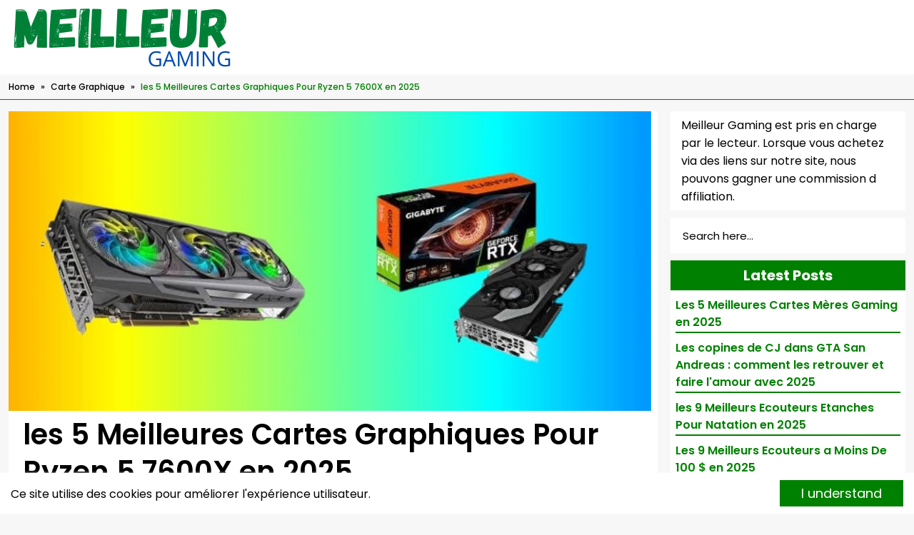

--- FILE ---
content_type: text/html; charset=utf-8
request_url: https://meilleurgaming.com/carte-graphique/la-meilleure-carte-graphique-pour-amd-ryzen-5-7600x/
body_size: 25406
content:
<!DOCTYPE html><html lang="en" data-react-helmet="lang"><head><meta charset="utf-8"><meta http-equiv="x-ua-compatible" content="ie=edge"><meta name="viewport" content="width=device-width, initial-scale=1, shrink-to-fit=no"><style data-href="/styles.092f86dbaeecb80acaca.css" id="gatsby-global-css">.notfound_text,.notfound_title{text-align:center}.notfound_text{font-size:26px;color:var(--custom-color-4)}.notfound_top_section{margin-bottom:30px}.notfound-page .category-section h2{font-size:30px;font-weight:500}.breadcrumbs{padding:10px .75em;border-bottom:1px solid var(--custom-color-3)}.breadcrumbs .container{display:flex}.bread-item,.bread-item a{color:var(--custom-color-4)}.bread-item>a:hover,.bread-item p{color:var(--custom-color-5)}.bread-item,.bread-item span,.breadcrumbs .bread-item p{font-size:12px;line-height:15px;font-weight:500;white-space:nowrap}.bread-item a,.bread-item p{padding:0 8px}.breadcrumbs .bread-item p{padding-right:0}.bread-item:first-child a{padding-left:0}.breadcrumbs .bread-item:last-child,.breadcrumbs .bread-item p{text-overflow:ellipsis;overflow:hidden}@media (max-width:1023px){.blog-post .breadcrumbs{margin-bottom:4px}}@media (max-width:767px){.blog-post .breadcrumbs{margin-bottom:10px}}html{scroll-behavior:smooth}body,h1,h2,h3,html,li,p,textarea,ul{margin:0;padding:0}h1,h2,h3{font-size:100%;font-weight:400}ul{list-style:none}button,input,textarea{margin:0}html{box-sizing:border-box}*,:after,:before{box-sizing:inherit}html{-moz-osx-font-smoothing:grayscale;-webkit-font-smoothing:antialiased;overflow-x:hidden;text-rendering:optimizeLegibility;text-size-adjust:100%}article,footer,header,section{display:block}body,button,input,textarea{font-family:Poppins,sans-serif}button,html input[type=button],input[type=reset],input[type=submit]{-webkit-appearance:button;cursor:pointer}code{-moz-osx-font-smoothing:auto;-webkit-font-smoothing:auto;font-family:monospace}body{color:var(--custom-color-4);font-size:1em;font-weight:400;line-height:1.5;background-color:var(--custom-color-1)}p{word-break:break-word}a{color:var(--custom-color-5);cursor:pointer;text-decoration:none;transition:all .3s ease-out}a:hover{color:var(--custom-color-6)}a:not(.btn){transition:.3s ease}code{background-color:#f5f5f5;color:#f14668;font-size:.875em;font-weight:400;padding:.25em .5em}img{height:auto;max-width:100%}span{font-style:inherit;font-weight:inherit}figure{display:block;margin:0}td{padding:0}*{-webkit-tap-highlight-color:transparent}*,:after,:before{box-sizing:border-box}iframe{max-width:100%}table{background-color:transparent;border-collapse:collapse;border-spacing:0;width:100%}.btn{display:inline-block;padding:12px 16px 10px;font-size:18px;font-size:1rem;line-height:1.25;background-color:var(--custom-color-5);color:var(--custom-color-7);border-radius:.25rem;text-decoration:none;font-weight:700;text-align:center;transition:all .15s ease}.btn:hover{background-color:var(--custom-color-6);color:var(--custom-color-4)}@keyframes spinAround{0%{transform:rotate(0deg)}to{transform:rotate(359deg)}}.button,.file{-webkit-touch-callout:none;-webkit-user-select:none;-ms-user-select:none;user-select:none}.content:not(:last-child),.message:not(:last-child),.title:not(:last-child){margin-bottom:1.5rem}.button,.input,.textarea{-moz-appearance:none;-webkit-appearance:none;align-items:center;border:1px solid transparent;border-radius:4px;box-shadow:none;display:inline-flex;font-size:1rem;height:2.5em;justify-content:flex-start;line-height:1.5;padding:calc(.5em - 1px) calc(.75em - 1px);position:relative;vertical-align:top}.button:active,.button:focus,.input:active,.input:focus,.is-active.button,.is-active.input,.is-active.textarea,.textarea:active,.textarea:focus{outline:none}.button{background-color:#fff;border-color:#dbdbdb;border-width:1px;color:var(--custom-color-4);cursor:pointer;justify-content:center;padding:calc(.5em - 1px) 1em;text-align:center;white-space:nowrap}.button .icon{height:1.5em;width:1.5em}.button .icon:first-child:not(:last-child){margin-left:calc(-.5em - 1px);margin-right:.25em}.button .icon:last-child:not(:first-child){margin-left:.25em;margin-right:calc(-.5em - 1px)}.button .icon:first-child:last-child{margin-left:calc(-.5em - 1px);margin-right:calc(-.5em - 1px)}.button:hover{border-color:#b5b5b5;color:var(--custom-color-4)}.button:focus{border-color:var(--custom-color-5);color:var(--custom-color-4)}.button:focus:not(:active){box-shadow:0 0 0 .125em rgba(50,115,220,.25)}.button.is-active,.button:active{border-color:#4a4a4a;color:var(--custom-color-4)}.button.is-link{background-color:var(--custom-color-5);border-color:transparent;color:#fff}.button.is-link:hover{background-color:#276cda}.button.is-link:focus,.button.is-link:hover{border-color:transparent;color:#fff}.button.is-link:focus:not(:active){box-shadow:0 0 0 .125em rgba(50,115,220,.25)}.button.is-link.is-active,.button.is-link:active{background-color:#2366d1;border-color:transparent;color:#fff}.container{flex-grow:1;margin:0 auto;position:relative;width:100%}.content li+li{margin-top:.25em}.content p:not(:last-child),.content ul:not(:last-child){margin-bottom:1em}.content h1,.content h2,.content h3{color:var(--custom-color-4);font-weight:600;line-height:1.125}.content h1{font-size:2em;margin-bottom:.5em}.content h2{font-size:1.4em;margin-bottom:.5714em}.content h2:not(:first-child){margin-top:1.1428em}.content h3{font-size:1.28em;margin-bottom:.6666em}.content h3:not(:first-child){margin-top:1.3333em}.content ul{list-style:disc outside;margin-left:2em;margin-top:1em}.content ul ul{list-style-type:circle;margin-top:.5em}.content ul ul ul{list-style-type:square}.icon{align-items:center;display:inline-flex;justify-content:center;height:1.5rem;width:1.5rem}.image{display:block;position:relative}.image img{display:block;height:auto;width:100%}@keyframes moveIndeterminate{0%{background-position:200% 0}to{background-position:-200% 0}}.title{word-break:break-word}.title span{font-weight:inherit}.title{color:var(--custom-color-4);font-size:2rem;font-weight:600;line-height:1.125}.heading{display:block;font-size:11px;letter-spacing:1px;margin-bottom:5px;text-transform:uppercase}.number{align-items:center;background-color:#f5f5f5;border-radius:290486px;display:inline-flex;font-size:1.25rem;height:2em;justify-content:center;margin-right:1.5rem;min-width:2.5em;padding:.25rem .5rem;text-align:center;vertical-align:top}.input,.textarea{background-color:#fff;border-color:#dbdbdb;border-radius:4px;color:var(--custom-color-4)}.input:-moz-placeholder,.input:-ms-input-placeholder,.input::-moz-placeholder,.input::-webkit-input-placeholder,.textarea:-moz-placeholder,.textarea:-ms-input-placeholder,.textarea::-moz-placeholder,.textarea::-webkit-input-placeholder,input::placeholder{color:var(--custom-color-4)!important}.input:hover,.textarea:hover{border-color:#b5b5b5}.input:active,.input:focus,.is-active.input,.is-active.textarea,.textarea:active,.textarea:focus{border-color:var(--custom-color-5);box-shadow:0 0 0 .125em rgba(50,115,220,.25)}.input,.textarea{box-shadow:inset 0 .0625em .125em rgba(43,37,35,.05);max-width:100%;width:100%}.is-link.input,.is-link.textarea{border-color:var(--custom-color-5)}.is-link.input:active,.is-link.input:focus,.is-link.is-active.input,.is-link.is-active.textarea,.is-link.textarea:active,.is-link.textarea:focus{box-shadow:0 0 0 .125em rgba(50,115,220,.25)}.textarea{display:block;max-width:100%;min-width:100%;padding:calc(.75em - 1px);resize:vertical}.textarea:not([rows]){max-height:40em;min-height:8em}.label{color:var(--custom-color-4);display:block;font-size:1rem;font-weight:700}.label:not(:last-child){margin-bottom:.5em}.field:not(:last-child){margin-bottom:.75rem}.control{box-sizing:border-box;clear:both;font-size:1rem;position:relative;text-align:inherit}.column{display:block}.has-text-centered{text-align:center!important}.section{padding:1rem .75rem 1.5rem}.aligncenter{text-align:center;display:block;margin:0 auto 24px;clear:both}.iframe-center{margin-left:auto;margin-right:auto;display:flex;margin-bottom:5px}div#gatsby-focus-wrapper>div{display:flex;flex-direction:column;min-height:100vh}.section{flex:1}.default-page .content{background-color:var(--custom-color-2);padding:30px 20px}.button-wrapper-cookie{display:flex;justify-content:center;align-items:center;margin:0 auto;padding:10px 15px}.button-cookie.su-button{font-size:18px!important}.CookieConsent{box-shadow:var(--default-box-shadow);background:var(--custom-color-2)!important;color:var(--custom-color-4)!important}@media (min-width:1024px){.column.is-9{width:73%;padding-right:8px}.column.is-3{width:27%;padding-left:10px}}@media (max-width:767px){.default-page .content{padding:20px 12px}.section{padding-left:10px;padding-right:10px}}@media screen and (min-width:1408px){.container{max-width:1200px}}.form-control{display:block;width:100%;color:var(--custom-color-4);margin-bottom:7px;height:36px;padding:7px 0;font-size:14px;line-height:1.42857;background-image:linear-gradient(var(--custom-color-5),var(--custom-color-5)),linear-gradient(#d2d2d2,#d2d2d2);float:none;border:0;border-radius:0;background-color:transparent;background-repeat:no-repeat;background-position:bottom,50% calc(100% - 1px);background-size:0 2px,100% 1px;font-weight:400;transition:background 0s ease-out;outline:0;transition-duration:.3s;box-shadow:none}textarea.form-control{height:auto}.contactform .form-control:focus{background-size:100% 2px,100% 1px}.contactform .field{width:550px;max-width:100%;display:block;margin-bottom:40px}.contactform .field:last-child{margin-bottom:0}form[name=contact] .field button{background-color:var(--custom-color-5);padding:15px 25px}form[name=contact] .field button:hover{background-color:var(--custom-color-6)}@font-face{font-family:Poppins;font-style:italic;font-weight:300;font-display:swap;src:local("Poppins Light Italic"),local("Poppins-LightItalic"),url(https://fonts.gstatic.com/s/poppins/v12/pxiDyp8kv8JHgFVrJJLm21lVFteOYktMqlap.woff2) format("woff2");unicode-range:U+0900-097f,U+1cd0-1cf6,U+1cf8-1cf9,U+200c-200d,U+20a8,U+20b9,U+25cc,U+a830-a839,U+a8e0-a8fb}@font-face{font-family:Poppins;font-style:italic;font-weight:300;font-display:swap;src:local("Poppins Light Italic"),local("Poppins-LightItalic"),url(https://fonts.gstatic.com/s/poppins/v12/pxiDyp8kv8JHgFVrJJLm21lVGdeOYktMqlap.woff2) format("woff2");unicode-range:U+0100-024f,U+0259,U+1e??,U+2020,U+20a0-20ab,U+20ad-20cf,U+2113,U+2c60-2c7f,U+a720-a7ff}@font-face{font-family:Poppins;font-style:italic;font-weight:300;font-display:swap;src:local("Poppins Light Italic"),local("Poppins-LightItalic"),url(https://fonts.gstatic.com/s/poppins/v12/pxiDyp8kv8JHgFVrJJLm21lVF9eOYktMqg.woff2) format("woff2");unicode-range:U+00??,U+0131,U+0152-0153,U+02bb-02bc,U+02c6,U+02da,U+02dc,U+2000-206f,U+2074,U+20ac,U+2122,U+2191,U+2193,U+2212,U+2215,U+feff,U+fffd}@font-face{font-family:Poppins;font-style:italic;font-weight:400;font-display:swap;src:local("Poppins Italic"),local("Poppins-Italic"),url(https://fonts.gstatic.com/s/poppins/v12/pxiGyp8kv8JHgFVrJJLucXtAOvWDSHFF.woff2) format("woff2");unicode-range:U+0900-097f,U+1cd0-1cf6,U+1cf8-1cf9,U+200c-200d,U+20a8,U+20b9,U+25cc,U+a830-a839,U+a8e0-a8fb}@font-face{font-family:Poppins;font-style:italic;font-weight:400;font-display:swap;src:local("Poppins Italic"),local("Poppins-Italic"),url(https://fonts.gstatic.com/s/poppins/v12/pxiGyp8kv8JHgFVrJJLufntAOvWDSHFF.woff2) format("woff2");unicode-range:U+0100-024f,U+0259,U+1e??,U+2020,U+20a0-20ab,U+20ad-20cf,U+2113,U+2c60-2c7f,U+a720-a7ff}@font-face{font-family:Poppins;font-style:italic;font-weight:400;font-display:swap;src:local("Poppins Italic"),local("Poppins-Italic"),url(https://fonts.gstatic.com/s/poppins/v12/pxiGyp8kv8JHgFVrJJLucHtAOvWDSA.woff2) format("woff2");unicode-range:U+00??,U+0131,U+0152-0153,U+02bb-02bc,U+02c6,U+02da,U+02dc,U+2000-206f,U+2074,U+20ac,U+2122,U+2191,U+2193,U+2212,U+2215,U+feff,U+fffd}@font-face{font-family:Poppins;font-style:italic;font-weight:500;font-display:swap;src:local("Poppins Medium Italic"),local("Poppins-MediumItalic"),url(https://fonts.gstatic.com/s/poppins/v12/pxiDyp8kv8JHgFVrJJLmg1hVFteOYktMqlap.woff2) format("woff2");unicode-range:U+0900-097f,U+1cd0-1cf6,U+1cf8-1cf9,U+200c-200d,U+20a8,U+20b9,U+25cc,U+a830-a839,U+a8e0-a8fb}@font-face{font-family:Poppins;font-style:italic;font-weight:500;font-display:swap;src:local("Poppins Medium Italic"),local("Poppins-MediumItalic"),url(https://fonts.gstatic.com/s/poppins/v12/pxiDyp8kv8JHgFVrJJLmg1hVGdeOYktMqlap.woff2) format("woff2");unicode-range:U+0100-024f,U+0259,U+1e??,U+2020,U+20a0-20ab,U+20ad-20cf,U+2113,U+2c60-2c7f,U+a720-a7ff}@font-face{font-family:Poppins;font-style:italic;font-weight:500;font-display:swap;src:local("Poppins Medium Italic"),local("Poppins-MediumItalic"),url(https://fonts.gstatic.com/s/poppins/v12/pxiDyp8kv8JHgFVrJJLmg1hVF9eOYktMqg.woff2) format("woff2");unicode-range:U+00??,U+0131,U+0152-0153,U+02bb-02bc,U+02c6,U+02da,U+02dc,U+2000-206f,U+2074,U+20ac,U+2122,U+2191,U+2193,U+2212,U+2215,U+feff,U+fffd}@font-face{font-family:Poppins;font-style:italic;font-weight:600;font-display:swap;src:local("Poppins SemiBold Italic"),local("Poppins-SemiBoldItalic"),url(https://fonts.gstatic.com/s/poppins/v12/pxiDyp8kv8JHgFVrJJLmr19VFteOYktMqlap.woff2) format("woff2");unicode-range:U+0900-097f,U+1cd0-1cf6,U+1cf8-1cf9,U+200c-200d,U+20a8,U+20b9,U+25cc,U+a830-a839,U+a8e0-a8fb}@font-face{font-family:Poppins;font-style:italic;font-weight:600;font-display:swap;src:local("Poppins SemiBold Italic"),local("Poppins-SemiBoldItalic"),url(https://fonts.gstatic.com/s/poppins/v12/pxiDyp8kv8JHgFVrJJLmr19VGdeOYktMqlap.woff2) format("woff2");unicode-range:U+0100-024f,U+0259,U+1e??,U+2020,U+20a0-20ab,U+20ad-20cf,U+2113,U+2c60-2c7f,U+a720-a7ff}@font-face{font-family:Poppins;font-style:italic;font-weight:600;font-display:swap;src:local("Poppins SemiBold Italic"),local("Poppins-SemiBoldItalic"),url(https://fonts.gstatic.com/s/poppins/v12/pxiDyp8kv8JHgFVrJJLmr19VF9eOYktMqg.woff2) format("woff2");unicode-range:U+00??,U+0131,U+0152-0153,U+02bb-02bc,U+02c6,U+02da,U+02dc,U+2000-206f,U+2074,U+20ac,U+2122,U+2191,U+2193,U+2212,U+2215,U+feff,U+fffd}@font-face{font-family:Poppins;font-style:italic;font-weight:700;font-display:swap;src:local("Poppins Bold Italic"),local("Poppins-BoldItalic"),url(https://fonts.gstatic.com/s/poppins/v12/pxiDyp8kv8JHgFVrJJLmy15VFteOYktMqlap.woff2) format("woff2");unicode-range:U+0900-097f,U+1cd0-1cf6,U+1cf8-1cf9,U+200c-200d,U+20a8,U+20b9,U+25cc,U+a830-a839,U+a8e0-a8fb}@font-face{font-family:Poppins;font-style:italic;font-weight:700;font-display:swap;src:local("Poppins Bold Italic"),local("Poppins-BoldItalic"),url(https://fonts.gstatic.com/s/poppins/v12/pxiDyp8kv8JHgFVrJJLmy15VGdeOYktMqlap.woff2) format("woff2");unicode-range:U+0100-024f,U+0259,U+1e??,U+2020,U+20a0-20ab,U+20ad-20cf,U+2113,U+2c60-2c7f,U+a720-a7ff}@font-face{font-family:Poppins;font-style:italic;font-weight:700;font-display:swap;src:local("Poppins Bold Italic"),local("Poppins-BoldItalic"),url(https://fonts.gstatic.com/s/poppins/v12/pxiDyp8kv8JHgFVrJJLmy15VF9eOYktMqg.woff2) format("woff2");unicode-range:U+00??,U+0131,U+0152-0153,U+02bb-02bc,U+02c6,U+02da,U+02dc,U+2000-206f,U+2074,U+20ac,U+2122,U+2191,U+2193,U+2212,U+2215,U+feff,U+fffd}@font-face{font-family:Poppins;font-style:normal;font-weight:300;font-display:swap;src:local("Poppins Light"),local("Poppins-Light"),url(https://fonts.gstatic.com/s/poppins/v12/pxiByp8kv8JHgFVrLDz8Z11lFd2JQEl8qw.woff2) format("woff2");unicode-range:U+0900-097f,U+1cd0-1cf6,U+1cf8-1cf9,U+200c-200d,U+20a8,U+20b9,U+25cc,U+a830-a839,U+a8e0-a8fb}@font-face{font-family:Poppins;font-style:normal;font-weight:300;font-display:swap;src:local("Poppins Light"),local("Poppins-Light"),url(https://fonts.gstatic.com/s/poppins/v12/pxiByp8kv8JHgFVrLDz8Z1JlFd2JQEl8qw.woff2) format("woff2");unicode-range:U+0100-024f,U+0259,U+1e??,U+2020,U+20a0-20ab,U+20ad-20cf,U+2113,U+2c60-2c7f,U+a720-a7ff}@font-face{font-family:Poppins;font-style:normal;font-weight:300;font-display:swap;src:local("Poppins Light"),local("Poppins-Light"),url(https://fonts.gstatic.com/s/poppins/v12/pxiByp8kv8JHgFVrLDz8Z1xlFd2JQEk.woff2) format("woff2");unicode-range:U+00??,U+0131,U+0152-0153,U+02bb-02bc,U+02c6,U+02da,U+02dc,U+2000-206f,U+2074,U+20ac,U+2122,U+2191,U+2193,U+2212,U+2215,U+feff,U+fffd}@font-face{font-family:Poppins;font-style:normal;font-weight:400;font-display:swap;src:local("Poppins Regular"),local("Poppins-Regular"),url(https://fonts.gstatic.com/s/poppins/v12/pxiEyp8kv8JHgFVrJJbecnFHGPezSQ.woff2) format("woff2");unicode-range:U+0900-097f,U+1cd0-1cf6,U+1cf8-1cf9,U+200c-200d,U+20a8,U+20b9,U+25cc,U+a830-a839,U+a8e0-a8fb}@font-face{font-family:Poppins;font-style:normal;font-weight:400;font-display:swap;src:local("Poppins Regular"),local("Poppins-Regular"),url(https://fonts.gstatic.com/s/poppins/v12/pxiEyp8kv8JHgFVrJJnecnFHGPezSQ.woff2) format("woff2");unicode-range:U+0100-024f,U+0259,U+1e??,U+2020,U+20a0-20ab,U+20ad-20cf,U+2113,U+2c60-2c7f,U+a720-a7ff}@font-face{font-family:Poppins;font-style:normal;font-weight:400;font-display:swap;src:local("Poppins Regular"),local("Poppins-Regular"),url(https://fonts.gstatic.com/s/poppins/v12/pxiEyp8kv8JHgFVrJJfecnFHGPc.woff2) format("woff2");unicode-range:U+00??,U+0131,U+0152-0153,U+02bb-02bc,U+02c6,U+02da,U+02dc,U+2000-206f,U+2074,U+20ac,U+2122,U+2191,U+2193,U+2212,U+2215,U+feff,U+fffd}@font-face{font-family:Poppins;font-style:normal;font-weight:500;font-display:swap;src:local("Poppins Medium"),local("Poppins-Medium"),url(https://fonts.gstatic.com/s/poppins/v12/pxiByp8kv8JHgFVrLGT9Z11lFd2JQEl8qw.woff2) format("woff2");unicode-range:U+0900-097f,U+1cd0-1cf6,U+1cf8-1cf9,U+200c-200d,U+20a8,U+20b9,U+25cc,U+a830-a839,U+a8e0-a8fb}@font-face{font-family:Poppins;font-style:normal;font-weight:500;font-display:swap;src:local("Poppins Medium"),local("Poppins-Medium"),url(https://fonts.gstatic.com/s/poppins/v12/pxiByp8kv8JHgFVrLGT9Z1JlFd2JQEl8qw.woff2) format("woff2");unicode-range:U+0100-024f,U+0259,U+1e??,U+2020,U+20a0-20ab,U+20ad-20cf,U+2113,U+2c60-2c7f,U+a720-a7ff}@font-face{font-family:Poppins;font-style:normal;font-weight:500;font-display:swap;src:local("Poppins Medium"),local("Poppins-Medium"),url(https://fonts.gstatic.com/s/poppins/v12/pxiByp8kv8JHgFVrLGT9Z1xlFd2JQEk.woff2) format("woff2");unicode-range:U+00??,U+0131,U+0152-0153,U+02bb-02bc,U+02c6,U+02da,U+02dc,U+2000-206f,U+2074,U+20ac,U+2122,U+2191,U+2193,U+2212,U+2215,U+feff,U+fffd}@font-face{font-family:Poppins;font-style:normal;font-weight:600;font-display:swap;src:local("Poppins SemiBold"),local("Poppins-SemiBold"),url(https://fonts.gstatic.com/s/poppins/v12/pxiByp8kv8JHgFVrLEj6Z11lFd2JQEl8qw.woff2) format("woff2");unicode-range:U+0900-097f,U+1cd0-1cf6,U+1cf8-1cf9,U+200c-200d,U+20a8,U+20b9,U+25cc,U+a830-a839,U+a8e0-a8fb}@font-face{font-family:Poppins;font-style:normal;font-weight:600;font-display:swap;src:local("Poppins SemiBold"),local("Poppins-SemiBold"),url(https://fonts.gstatic.com/s/poppins/v12/pxiByp8kv8JHgFVrLEj6Z1JlFd2JQEl8qw.woff2) format("woff2");unicode-range:U+0100-024f,U+0259,U+1e??,U+2020,U+20a0-20ab,U+20ad-20cf,U+2113,U+2c60-2c7f,U+a720-a7ff}@font-face{font-family:Poppins;font-style:normal;font-weight:600;font-display:swap;src:local("Poppins SemiBold"),local("Poppins-SemiBold"),url(https://fonts.gstatic.com/s/poppins/v12/pxiByp8kv8JHgFVrLEj6Z1xlFd2JQEk.woff2) format("woff2");unicode-range:U+00??,U+0131,U+0152-0153,U+02bb-02bc,U+02c6,U+02da,U+02dc,U+2000-206f,U+2074,U+20ac,U+2122,U+2191,U+2193,U+2212,U+2215,U+feff,U+fffd}@font-face{font-family:Poppins;font-style:normal;font-weight:700;font-display:swap;src:local("Poppins Bold"),local("Poppins-Bold"),url(https://fonts.gstatic.com/s/poppins/v12/pxiByp8kv8JHgFVrLCz7Z11lFd2JQEl8qw.woff2) format("woff2");unicode-range:U+0900-097f,U+1cd0-1cf6,U+1cf8-1cf9,U+200c-200d,U+20a8,U+20b9,U+25cc,U+a830-a839,U+a8e0-a8fb}@font-face{font-family:Poppins;font-style:normal;font-weight:700;font-display:swap;src:local("Poppins Bold"),local("Poppins-Bold"),url(https://fonts.gstatic.com/s/poppins/v12/pxiByp8kv8JHgFVrLCz7Z1JlFd2JQEl8qw.woff2) format("woff2");unicode-range:U+0100-024f,U+0259,U+1e??,U+2020,U+20a0-20ab,U+20ad-20cf,U+2113,U+2c60-2c7f,U+a720-a7ff}@font-face{font-family:Poppins;font-style:normal;font-weight:700;font-display:swap;src:local("Poppins Bold"),local("Poppins-Bold"),url(https://fonts.gstatic.com/s/poppins/v12/pxiByp8kv8JHgFVrLCz7Z1xlFd2JQEk.woff2) format("woff2");unicode-range:U+00??,U+0131,U+0152-0153,U+02bb-02bc,U+02c6,U+02da,U+02dc,U+2000-206f,U+2074,U+20ac,U+2122,U+2191,U+2193,U+2212,U+2215,U+feff,U+fffd}.footer-bottom{display:flex;align-items:center;padding:20px;background-color:var(--custom-color-2)}.footer-text{color:var(--custom-color-4);display:flex;flex-wrap:wrap;justify-content:flex-end}.footer .protected-img{text-align:center;margin-right:15px}.footerbar{display:flex;position:relative;justify-content:flex-end;margin-right:-20px}.footerbar .footerbar-item:after{content:" ";height:2px;display:block;position:absolute;width:10px;background:#888;top:50%;right:-3px;opacity:1!important}.footerbar .footerbar-item{color:var(--custom-color-4);position:relative;padding:8px 20px;font-size:18px}.footerbar .footerbar-item:hover{color:var(--custom-color-5)}.footerbar .footerbar-item:last-child:after{display:none}.footernav{flex:1}.footer-burger{display:none;color:var(--custom-color-4);cursor:pointer;height:3.25rem;position:relative;width:3.25rem;background-color:var(--custom-color-5);border-radius:3px;margin-left:auto;margin-right:auto}.footer .social-icons{text-align:right}.footer .social-icons a:last-child{margin-right:0}@media (max-width:1023px){.footer-text{justify-content:center}.footer .social-icons{text-align:center;margin-top:12px}.footer-bottom{flex-direction:column}.footer-burger{display:block}.footerbar{flex-direction:column;background:var(--custom-color-5);margin:10px}.footer-menu.is-active{display:block}.footer-menu{display:none}.footernav{margin-top:15px}.footerbar .footerbar-item:after{display:none}.footerbar .footerbar-item{border-bottom:1px solid}.footerbar .footerbar-item:last-child{border-bottom:0}}@media (min-width:1024px) and (max-width:1250px){.footerbar .footerbar-item{padding-left:12px;padding-right:12px}.footer .logo-container{width:170px}}.navbar{position:relative;z-index:30;padding:6px .75rem;box-shadow:var(--default-box-shadow);background-color:var(--custom-color-2)}.navbar .container{display:flex}.navbar-brand{align-items:center;display:flex}.navbar-brand a.navbar-item:focus,.navbar-brand a.navbar-item:hover{background-color:transparent}.navbar-burger{cursor:pointer;display:block;min-height:3.25rem;position:relative;min-width:3.25rem;margin-left:auto;background-color:var(--custom-color-5)}.footer-burger span,.navbar-burger span{background-color:var(--custom-color-7);display:block;height:1px;left:calc(50% - 8px);position:absolute;transform-origin:center;transition-duration:86ms;transition-property:background-color,opacity,transform;transition-timing-function:ease-out;width:16px}.footer-burger span:first-child,.navbar-burger span:first-child{top:calc(50% - 6px)}.footer-burger span:nth-child(2),.navbar-burger span:nth-child(2){top:calc(50% - 1px)}.footer-burger span:nth-child(3),.navbar-burger span:nth-child(3){top:calc(50% + 4px)}.footer-burger:hover,.navbar-burger:hover{background-color:var(--custom-color-6)}.footer-burger.is-active span:first-child,.navbar-burger.is-active span:first-child{transform:translateY(5px) rotate(45deg)}.footer-burger.is-active span:nth-child(2),.navbar-burger.is-active span:nth-child(2){opacity:0}.footer-burger.is-active span:nth-child(3),.navbar-burger.is-active span:nth-child(3){transform:translateY(-5px) rotate(-45deg)}.navbar-item{color:var(--custom-color-4);line-height:1.5;position:relative;font-weight:500;cursor:pointer;display:flex;flex-wrap:wrap;justify-content:center}.navbar-brand .logo-container{display:flex;padding-right:20px}.navbar-item-link{color:var(--custom-color-4);padding:.5rem .75rem}.nav-child-first{display:none;overflow:hidden;position:absolute;top:35px;right:0;background:var(--custom-color-1)}.open-parent svg{width:12px;margin:auto;transition:color .3s ease-out;pointer-events:none}.navbar-parent-one .nav-child-first{flex-direction:column}.navbar-parent-two .navbar-item{flex-direction:column;justify-content:flex-start}.navbar-parent-two .nav-child-first>.navbar-item>.navbar-item-link{color:var(--custom-color-4)}.open-parent{display:flex;height:40px;width:40px}@media screen and (max-width:1023px){.navbar>.container{display:block}.navbar-brand .navbar-item{align-items:center;display:flex}div#navMenu .navbar-end{margin-top:10px;background-color:var(--custom-color-5)}.navbar-item{border-bottom:1px solid var(--custom-color-7)}.navbar-item:last-child,.navbar-parent-two>.nav-child-first>.navbar-item:nth-last-child(2):nth-child(odd){border-bottom:0}.nav-child-first{position:static;transform:none;width:100%;flex-wrap:wrap;background:var(--custom-color-5)}.open-parent{position:absolute;right:0;top:0}.navbar-parent-two>.nav-child-first>.navbar-item{width:50%;padding:5px}.nav-child-first{border:solid var(--custom-color-4);border-width:1px 1px 0}.navbar-menu{height:0;overflow:hidden;transition:height .3s ease-out}.navbar-parent-two>.nav-child-first>.navbar-item>.navbar-item-link{border:1px solid var(--custom-color-4);pointer-events:none;padding:5px 0}.open-parent.open+.nav-child-first{display:flex}}@media screen and (min-width:1024px){.navbar,.navbar-end,.navbar-menu{display:flex}.navbar.is-transparent a.navbar-item.is-active,.navbar.is-transparent a.navbar-item:focus,.navbar.is-transparent a.navbar-item:hover{background-color:transparent!important}.navbar-burger{display:none}.navbar-item{align-items:center;display:flex}.navbar-menu{flex-grow:1;justify-content:flex-end;align-items:center}.navbar .container .navbar-menu{margin-right:-.75rem}a.navbar-item.is-active{color:#2b2523}a.navbar-item.is-active:not(:focus):not(:hover){background-color:transparent}div#navMenu{height:auto!important;overflow:visible!important}.navbar-item-link{white-space:nowrap}.navbar-item:focus a,.navbar-item:focus svg,.navbar-item:hover a,.navbar-item:hover svg{color:var(--custom-color-5)}.navbar-parent-one>.navbar-item-link,.navbar-parent-two>.navbar-item-link{padding-right:0}.navbar-item:focus .nav-child-first,.navbar-item:hover .nav-child-first{display:flex}.navbar-item .navbar-item .navbar-item-link{color:var(--custom-color-5)}}.social-icon{background-color:var(--custom-color-5);font-size:28px;border-radius:50%;text-align:center;padding:.5em;margin-right:5px;cursor:pointer;display:inline-block;line-height:1;width:40px;height:40px;position:relative}.social-icon:hover{background-color:var(--custom-color-6)}.social-icon svg{color:var(--custom-color-7);position:absolute;display:block;top:50%;left:50%;transform:translate(-50%,-50%)}.post-info-category a{font-size:14px;font-weight:700;letter-spacing:1px}.post-info-title h2{font-size:30px;font-weight:700}.index-box-title a,.post-info-title a{color:var(--custom-color-4)}.index-box-title a:hover,.post-info-title a:hover{color:var(--custom-color-5)}.post-info-category{margin-bottom:5px}.post-info-date svg{height:16px;margin-right:5px}.post-info-date{font-size:17px;display:flex;align-items:center}.other-post-info .post-info-date{margin-top:5px;font-size:14px;letter-spacing:.5px}.category-sections{margin-top:50px}.category-section{margin-bottom:25px}.category-section h2{text-align:center;color:var(--custom-color-4);font-size:37px;font-weight:700}.index-columns{display:flex;flex-wrap:wrap;justify-content:space-between}.index-column{overflow:hidden;width:32%;display:flex;flex-direction:column;background-color:var(--custom-color-2);margin-bottom:15px}.index-column:empty{background:none;margin-bottom:0}.index-box-title a{font-size:19px;line-height:1.2em;font-weight:600;display:block;padding:4px 10px 15px}.index-col-image:hover{opacity:.8}.index-box-title a,.index-col-image{transition:all .3s ease-out}.index-top-section{display:flex}.first-post{flex:4;padding-right:10px}.other-posts{flex:3;padding-left:10px;display:flex;flex-direction:column}.other-post{display:flex;overflow:hidden;margin:5px 0;background-color:var(--custom-color-2)}.other-post-thumbnail{flex:2}.other-post-info{flex:3;padding:10px}.first-post-info .post-info-title a{font-size:30px;font-weight:700}.first-post-info .post-info-category{margin-bottom:0}.other-post-info .post-info-title{font-size:17px;font-weight:500;line-height:1.2em}.other-post-thumbnail img{display:block;height:100%;width:100%}.index-col-image img{width:100%}.index-category h2{margin-bottom:0;text-align:center;padding:7px 0;background-color:var(--custom-color-3);color:var(--custom-color-8);font-weight:700;font-size:26px}.index-inner-categories{display:flex;flex-wrap:wrap;justify-content:space-between;align-items:flex-start}.index-category{width:49%;margin-bottom:30px;background-color:var(--custom-color-2);overflow:hidden}.category-links{padding:0 15px 10px}.category-links a{font-size:20px}.category-links a:focus,.category-links a:hover{text-decoration:underline}.category-link{border-bottom:1px solid #afafaf;padding:5px 0}.category-links .category-link:last-child{border-bottom:0}.index-latest-title{position:relative;display:flex;margin-bottom:15px;align-items:center}.index-latest-title:after{content:"";display:block;flex:1;width:100%;height:2px;background:var(--custom-color-5)}.index-latest-title h2{font-size:18px;margin-bottom:0;position:absolute;background-color:var(--custom-color-1);left:30px;padding-left:5px;padding-right:5px}@media (min-width:768px) and (max-width:1023px){.blog-post .category-section .index-column:nth-child(4){display:none}}@media (max-width:1023px){.index-latest-title{margin-bottom:20px}.posts-sidebar{display:none}.index-column:nth-child(3n+3){margin-right:0}.other-post{flex-direction:column;width:32%}.other-posts{flex-wrap:wrap;flex-direction:row;padding-left:0;margin-top:20px;justify-content:space-between}.first-post{padding-right:0}.index-top-section{flex-direction:column}.index-columns .index-column:nth-child(7),.index-columns .index-column:nth-child(8){display:none}.index-column{width:32%}.category-section h2{font-size:30px;margin-bottom:0}.first-post-info .post-info-title a{font-size:27px;line-height:30px}.index-category{width:49%}}@media (max-width:767px){.index-column{width:100%;margin-right:0}.index-columns .index-column:nth-child(5),.index-columns .index-column:nth-child(6){display:none}.post-info-title h2{font-size:24px}.other-post .post-info-title h2{font-size:16px;line-height:1.2}.other-post{width:49%}.other-posts .other-post:nth-child(3){display:none}.category-sections{margin-top:40px}.category-sections .category-section:last-child{margin-bottom:15px}.index-category{width:100%;margin-bottom:20px}.index-category:last-child{margin-bottom:5px}}@media (min-width:1024px){.index-column:nth-child(4n+4){margin-right:0}}.category-post{display:flex;padding-top:0;padding-bottom:0}.category-post .container{flex:1;display:flex;flex-direction:column;background-color:var(--custom-color-2);border-bottom:1px solid var(--custom-color-4)}.category-top-section{padding:4%;text-align:center;width:800px;max-width:100%;margin-left:auto;margin-right:auto}.category-top-section h1{font-size:44px;margin-bottom:15px}.category-top-section p{font-size:14px;white-space:break-spaces;font-weight:500}.category-columns{display:flex;flex-wrap:wrap;flex:1;justify-content:space-around;padding:40px 20px 0;background-color:var(--custom-color-1)}.category-column{width:30%;margin-bottom:40px}.category-column:empty{margin-bottom:0}.category_box{display:flex;flex-direction:column;background:var(--custom-color-2);height:100%}.category_box_title{flex:1;padding:0 20px;text-align:center;font-size:21px;font-weight:700;margin-bottom:20px}.category_box_info{text-align:center;font-size:15px;padding:15px 30px;margin-bottom:0;border-top:1px solid #efefef}.category_box_info,.category_box_title a{color:var(--custom-color-4)}.category_box_image{margin-bottom:20px;border-bottom:1px solid #efefef}.category_box_title a:hover{color:var(--custom-color-5)}.featured-thumbnail img{display:block}.featured-thumbnail{transition:opacity .3s ease-out}.featured-thumbnail:hover{opacity:.8}.pagination{display:flex;justify-content:space-between;padding:10px;width:100%}.pagination a:hover{opacity:.8}.category-bottom-section{flex:1;display:flex;flex-direction:column;width:100%}@media (max-width:1023px){.category-top-section h1{font-size:35px}.category-top-section p{font-size:16px}.category-columns{padding:20px 0;justify-content:space-evenly}.category-column{width:32%;margin-bottom:20px}}@media (max-width:767px){.category-column{width:49%;margin-bottom:2px}.category-columns{padding:7px 0}.category_box_title{line-height:1.3rem;font-size:18px;padding:0 10px;font-weight:500;margin-bottom:10px}.category_box_image{margin-bottom:12px}.category_box_info{padding:10px}}.blog-columns{display:flex;flex-wrap:wrap}.blog-post .box_title{font-weight:600;margin-bottom:1em;line-height:1.2;border-left:4px solid var(--custom-color-5);padding-left:15px}.blog-post .is-bold{font-weight:700!important}.blog-post .is-center{text-align:center!important}.blog-post .box_title a:hover{color:var(--custom-color-6)}.blog-post .box_title:not(:first-child){margin-top:1.1428em}.blog-post .category-section{margin-top:15px;margin-bottom:0}div#disqus_thread{padding:10px 20px;margin-top:15px}.blog-section-top,div#disqus_thread{background-color:var(--custom-color-2)}.blog-section-top{overflow:hidden;margin-bottom:15px}.blog-section-bottom{background:var(--custom-color-2);padding:15px 20px;margin-bottom:15px}.blog-section-bottom:empty{display:none}.blog-section-top-inner{padding:0 20px 25px}.blog-section-top-inner:first-child{padding-top:10px}.ads-mobile{position:fixed;bottom:0;width:100%;left:0;z-index:2}@media (max-width:767px){.blog-post .category-section{margin-bottom:15px}.blog-section-top-inner{padding-left:12px;padding-right:12px}}@media (max-width:1023px){.blog-columns{flex-flow:column}.ads-mobile+.footer{margin-bottom:90px}.ads-mobile:empty+.footer{margin-bottom:0}}@media (min-width:1024px){.ads-mobile{display:none}}.post-top-section{display:flex;justify-content:space-between}.post-info-item svg{width:14px}.post-info-item{display:flex;align-items:center;margin:0 8px;color:var(--custom-color-4)}.post-info-item p{margin:0!important;line-height:16px!important;padding-left:5px}.post-info-section{display:flex}.post-social-section .btn{position:relative;margin:10px 1px;border:none;border-radius:3px;white-space:normal;letter-spacing:0;text-transform:uppercase;border-radius:30px;padding:12px;box-shadow:0 2px 2px 0 hsla(0,0%,60%,.14),0 3px 1px -2px hsla(0,0%,60%,.2),0 1px 5px 0 hsla(0,0%,60%,.12)}.post-social-section .btn:active,.post-social-section .btn:focus,.post-social-section .btn:hover{box-shadow:0 14px 26px -12px hsla(0,0%,60%,.42),0 4px 23px 0 rgba(0,0,0,.12),0 8px 10px -5px hsla(0,0%,60%,.2)}.post-social-section .btn svg{position:relative;top:-1px;vertical-align:middle;width:20px}.disqus-comment-count{pointer-events:none}@media (max-width:767px){.post-top-section{flex-direction:column;justify-content:center;align-items:center;align-items:flex-start}}@media (max-width:767px){.post-social-section{margin:15px auto 0}}.product-box{padding:35px 0 40px}.product-box~.product-box{border-top:1px solid}.product-box h2 a,.product-box h3 a{color:var(--custom-color-4)}.post-content .product-box:last-child{padding-bottom:0}.post-content{padding:30px 20px;margin-bottom:15px;background-color:var(--custom-color-2)}.product-box h3 a:hover{color:rgba(87,176,218,.6313725490196078)}.su-button-center{text-align:center}.su-button{background:var(--custom-color-5);border:none;color:var(--custom-color-7)!important;padding:10px 30px;font-size:22px!important;line-height:1.1rem;text-shadow:none;display:inline-flex;align-items:center}.su-button svg{min-width:18px;margin-right:8px}.su-button:hover{background-color:var(--custom-color-6)}.blog-post .title{font-size:40px;font-weight:600;margin-bottom:0;line-height:1.3}.blog-post p{line-height:1.618}.blog-post h1,.blog-post h3{font-weight:500;color:var(--custom-color-4)}.blog-post h2{font-weight:700}.product-box .su-button{padding:15px 34px;font-size:19px!important}.product-box .su-button span{font-size:20px!important}.product-box .su-button svg{min-width:22px;max-width:22px}.best-image img,.pimage img,.tablepress img,.toc-bottom img{transition:all .3s ease-out;padding:2px;border:1px solid #e4e7e9;box-shadow:0 5px 10px 0 rgba(0,0,0,.05)}.best-image img:focus,.best-image img:hover,.pimage img:focus,.pimage img:hover,.tablepress img:focus,.tablepress img:hover,.toc-bottom img:focus,.toc-bottom img:hover{transform:scale(1.05)}.pimage .su-button,.spec_table{margin-bottom:20px}.products .product-box:first-child{padding-top:0}*~.products{padding-top:10px}.post-content:empty{display:none}@media (max-width:767px){.su-button{font-size:18px}.su-button svg{min-width:18px}.product-box{padding:20px 0;margin-bottom:30px}.product-box h2 a,.product-box h3 a{font-size:24px}.post-content{padding:20px 12px}.blog-post .title{margin-bottom:10px;font-size:26px}.post-info-item p{font-size:16px}}@media (min-width:768px) and (max-width:1024px){.blog-post .title{font-size:30px}.post-top-section{flex-wrap:wrap}.post-social-section{margin-left:auto}}.su-row{display:flex;margin-bottom:1em;justify-content:space-between}.su-row .su-column{overflow:hidden;background-color:var(--custom-color-1);margin-top:15px}.su-row .su-column .su-box-title{background-color:var(--custom-color-3)}.su-row .su-column:first-child svg{color:#009906}.su-row .su-column:nth-child(2) svg{color:#bf000a}.su-box-title{padding:.5em 1em;font-weight:600;font-size:1.1em;color:var(--custom-color-8)}.su-box-content{padding:1em}.su-list ul{margin:0}.su-list ul li{position:relative;margin:0;padding:4px 0 4px 1.5em;list-style-type:none;line-height:1.3em;font-size:14pt;font-family:arial,helvetica,sans-serif}.su-list ul li svg{position:absolute;left:0;top:7px}@media (min-width:768px){.su-row .su-column{width:48%}}@media (max-width:767px){.su-row{flex-wrap:wrap}.su-row .su-column{margin:10px 0!important;width:100%}}.post-faq{padding:20px;margin-bottom:15px;background-color:var(--custom-color-2)}.faq-question{margin-bottom:30px}h2.faq-title{font-size:31px;font-weight:600;text-align:center}h3.faq-ques{font-size:23px;font-weight:500;line-height:1.2}.post-faq .faq-question:last-child{margin-bottom:0}@media (max-width:767px){.post-faq{padding:20px 12px}h2.faq-title{font-size:27px;line-height:1.3}}.box_text{position:relative;margin-bottom:20px}.box_inner_text{overflow-y:hidden}.box_text_btn{position:absolute;bottom:0;height:60px;left:50%;width:103%;background-image:linear-gradient(180deg,transparent,#e2e2e2);transform:translateX(-50%);text-align:center}.box_text_btn button{font-size:18px;border:none;padding:8px 20px;border-radius:4px;background-color:#1f9de0;color:#fff;font-weight:500}.author{display:flex;overflow:hidden;align-items:center;padding:0 10px}.author-text a{font-size:17px;margin-top:10px;margin-bottom:2px;display:block;font-weight:500}.author p{font-size:13px;line-height:1.5}.author img{border-radius:50%;box-shadow:0 0 3px 1px #000}.author-page .author{border-top:none;padding:10px;flex-direction:column}.author-page .author p{font-size:20px;line-height:1.4}.author-page .author img{margin-right:0;width:200px}.author-page .container{background-color:var(--custom-color-2)}.author_title{text-align:center}.blog-post .author{background:var(--custom-color-2)}.blog-post .author p{margin-bottom:10px}.blog-post .author .author-img-link{display:inline-block;line-height:1;max-height:100px;max-width:100px;margin-right:20px}.blog-post .author .author-img-link:hover{opacity:.8}.post-content+.author{margin-top:15px}.author-page .container{border-bottom:1px solid var(--custom-color-4)}@media (max-width:767px){.author{flex-direction:column;padding:10px 0}.blog-post .author{padding:20px 20px 10px}.author-text{text-align:center}}.best-product{overflow:hidden;position:relative;padding:15px;margin:15px auto;background-color:var(--custom-color-1)}.best-icon{position:absolute;left:0;top:0}.best-rating{text-align:center}.best-rating span.star{width:20px;height:20px;background-size:cover;display:inline-block;background-image:url([data-uri])}.best-heading{text-align:center}.best-heading p{font-size:27px;font-weight:500}.best-image{text-align:center}.best-image img{max-width:380px;max-height:205px;width:auto}.best-pros li:before{content:"";display:block;position:absolute;left:0;top:50%;transform:translateY(-50%);background-image:url([data-uri]);background-color:rgba(41,153,3,.7686274509803922);width:18px;height:18px;background-size:10px;background-repeat:no-repeat;background-position:50%;border-radius:50%}.best-pros li{list-style:none;padding-left:28px;position:relative;font-size:17px}.best-pros{margin-bottom:15px}.best-btn .su-button{width:100%;justify-content:center;border-radius:5px!important}@media (max-width:767px){.best-icon img{width:70px}.best-image img{max-width:100%}}.author-page{padding-top:0;padding-bottom:0}.author-top{padding:1.5rem 1rem 0}.author-page .lp-title{font-size:23px;padding:10px;border-top:5px solid #e5e5e5}@media (max-width:767px){.author-page .author{padding-left:0;padding-right:0}.blog-top-img img,.first-post-thumbnail img{width:100%}}.btp{position:fixed;bottom:140px;right:-70px;width:45px;height:45px;background-color:var(--custom-color-5);border:none;border-radius:2px;color:var(--custom-color-7);display:flex;justify-content:center;align-items:center;transition:right 1s ease-out;z-index:1}.btp.active{right:70px}.btp svg{width:20px;height:20px}@media (min-width:1024px) and (max-width:1403px){.btp{bottom:40px}}@media (min-width:1024px){.btp{z-index:1}}@media (max-width:1023px){.btp{bottom:90px}.btp.active{right:30px}}@media (max-width:767px){.btp{width:40px;height:40px}}.index-box-category a{padding:4px 10px 0;display:block;font-size:12px;letter-spacing:1px;font-weight:600;font-family:sans-serif}.latest-posts .lp-title{text-align:center;margin-bottom:5px!important;font-size:30px;font-weight:600}@media (max-width:767px){.latest-posts .index-columns .index-column:first-child{margin-top:5px}}.rating-group{display:inline-flex}.rating__input{position:absolute!important;left:-9999px!important}.rating__label{cursor:pointer;width:22px;height:22px;margin-left:-11px;padding:0}.rating__label--half{padding-right:0;z-index:2;width:11px;overflow:hidden;margin-left:0}.rating__label.rating__label--half svg{width:22px}.rating__label svg{width:22px;pointer-events:none;color:orange}.rating__input:checked~.rating__label svg{color:#ddd}.rating-group:hover .rating__label--half svg,.rating-group:hover .rating__label svg{color:orange}.rating__input:hover~.rating__label--half svg,.rating__input:hover~.rating__label svg{color:#ddd}.rating-box{display:flex;justify-content:flex-end;margin-bottom:15px}.rating-box .rating-total{font-size:15px;margin-left:8px}.instant-search{max-width:100%;margin-bottom:10px;margin-left:auto;margin-right:auto;overflow:hidden}.instant-search [type=search]{margin:0;border:0;display:inline-block;vertical-align:middle;white-space:normal;background:0 0;line-height:1;min-width:0;font-size:15px;-webkit-appearance:none;-moz-appearance:none;outline:0;padding:0 16.66667px;min-height:50px;background-color:var(--custom-color-2);color:var(--custom-color-4);width:100%}.instant-search [type=search]::placeholder{color:var(--custom-color-4)}.instant-search [type=reset],.instant-search [type=submit]{display:none}.search-results{background:var(--custom-color-2);padding:15px}.posts-sidebar li a,.result-name{display:block;font-size:16px;font-weight:600;border-bottom:2px solid var(--custom-color-5);padding-bottom:1px;margin-top:9px}.instant-search .search-results .result-title{font-size:20px;text-align:center}.result-name:first-child{margin-top:0}.result-name:last-child{border-bottom:0}.sidebar{height:100%}.toc-sidebar{font-size:95%;padding-bottom:5px;background-color:var(--custom-color-2);overflow:hidden;z-index:1;top:100px;left:0;position:sticky;display:block}.toc-sidebar:empty{display:none}.toc-sidebar .toctitle{text-align:center;padding:5px 0;background-color:var(--custom-color-3);color:var(--custom-color-8);font-weight:700;font-size:20px;margin-bottom:0!important}.toc-sidebar ul{padding-left:7px;padding-right:7px;margin:.3em 0 0}.toc-sidebar li{font-weight:600;margin-bottom:.1em;list-style:disc}.toc-sidebar a{text-decoration:none;background:0 0}.toc-sidebar a:visited{color:var(--custom-color-6)}.toc-top a{font-weight:500;font-size:15px}.toc-sidebar ul .toclevel-2{margin:0 0 0 2em}.posts-sidebar{font-size:95%;background-color:var(--custom-color-2);overflow:hidden;margin-bottom:10px!important}.posts-sidebar p{text-align:center;padding:5px 0;background-color:var(--custom-color-3);color:var(--custom-color-8);font-weight:700;font-size:20px;margin-bottom:8px!important}.posts-sidebar ul{margin:0;list-style:none;padding:0 7px 20px}.posts-sidebar li:last-child a{border-bottom:0;padding-bottom:0}.sidebar-btn{position:fixed;right:30px;top:20px;width:40px;height:40px;border:none;color:var(--custom-color-7);background:var(--custom-color-5);display:flex;justify-content:space-around;align-items:center;flex-direction:column;padding:10px}.site-info{background-color:var(--custom-color-2);padding:7px 15px;margin-bottom:10px}@media (min-width:1024px) and (max-width:1403px){.toc-sidebar{top:30px}}@media (max-width:1023px){.sidebar{margin-top:15px}.toc-sidebar{position:fixed;top:90px;left:-50%;transform:translateX(-50%);width:95%;max-height:calc(100vh - 90px);margin-bottom:0;transition:all .3s ease-out;overflow-y:scroll;z-index:10}.active+.toc-sidebar{left:50%}.toc-sidebar li:not(.r-s-top-p){border:1px solid;border-radius:5px;margin-bottom:7px}.toc-sidebar li:not(.r-s-top-p) a{display:block;padding:5px}.toc-sidebar ul .toclevel-2{margin-bottom:7px;list-style-position:inside;list-style:none}}@media (min-width:1024px){.sidebar-btn{display:none}}.post_toc{text-align:center;margin:15px auto;background-color:var(--custom-color-2);display:table;width:60%;padding:10px 5px}.post_toc nav{padding:10px 0 15px}.post_toc nav li{list-style:none}.post_toc nav li a{font-size:18px}.post_toc_title{font-size:24px;font-weight:600}.post_toc_top{display:flex;justify-content:center}.post_toc_btn{margin-left:10px;background:none;outline:none;box-shadow:none;border:none;color:var(--custom-color-5);font-size:16px;transition:color .3s ease-out}.post_toc_btn:hover{color:var(--custom-color-6)}.post_toc+h2,.post_toc+h3{margin-top:20px!important}.toc-bottom .toc-bottom-heading{font-size:20px;color:var(--custom-color-8);font-weight:700;background-color:var(--custom-color-3);text-align:center;padding:5px 0}.toc-bottom div{display:block;padding:5px;text-align:center}.toc-bottom div p{font-weight:500;margin-bottom:0;font-size:15px}.toc-bottom img{width:auto}.toc-top+.toc-bottom{margin-top:8px}@media (max-width:767px){.post_toc{width:98%}}table>thead>tr>th{border-bottom-width:1px}table>tbody>tr>td,table>thead>tr>th{padding:12px 8px;vertical-align:middle}table>tbody>tr{border-bottom:1px solid #eee}table>tbody>tr:last-child{border-bottom:0}.tablepress{border-collapse:collapse;border-spacing:0;width:100%;margin-bottom:15px;border:none;overflow:hidden;background-color:var(--custom-color-2)}.tablepress td,.tablepress th{padding:8px;border:none;text-align:left;float:none!important}.tablepress tbody tr:first-child td{border-top:0}.tablepress .row-hover tr:hover td{background-color:var(--custom-color-1)}.tablepress img{margin:0;padding:0;border:none;max-width:none}.tablepress thead th{font-weight:700;vertical-align:middle;color:var(--custom-color-8);background-color:var(--custom-color-3);font-size:18px;text-align:center;border-bottom:1px solid #ddd}.tablepress tbody tr td{vertical-align:middle;background:var(--custom-color-2);text-align:center}.item-detail{display:flex;align-items:center}.item-detail div{margin-right:15px}.item-detail img{width:110px}.item-detail a{font-weight:700;font-size:16px}.tablepress a:hover{color:var(--custom-color-5)}.tablepress a{color:var(--custom-color-4)}.tablepress .su-button{min-width:170px}.tablepress a strong{pointer-events:none}@media (max-width:767px){table{max-width:100%;display:block}.tablepress,table{overflow-x:scroll}.tablepress{overflow-y:scroll;display:block}.tablepress tbody tr{display:flex;flex-direction:column;justify-content:center;width:100%;text-align:center;min-width:100%;flex:1}.tablepress tbody tr>td{text-align:center;display:block;border:none;background:0 0!important}.tablepress tbody td img{margin-left:auto;margin-right:auto;width:220px}.tablepress tbody{display:flex;flex-direction:column;border:1px solid #e6e6e6;border-radius:6px;overflow:hidden}.tablepress tbody tr{padding-bottom:20px}.tablepress tbody .item-detail a{font-size:16px!important;font-weight:600}.item-detail div{margin:0 0 15px}.item-detail{flex-direction:column;margin-top:10px}.tablepress.table_s1 thead tr{display:block}.tablepress.table_s1 thead th{display:none}.tablepress.table_s1 tbody{border-top:0;border-top-left-radius:0;border-top-right-radius:0}.tablepress.table_s1 thead{border-top-left-radius:6px;border-top-right-radius:6px;overflow:hidden;display:block}.tablepress thead tr th:nth-child(2){display:none}.tablepress thead,.tablepress thead tr,.tablepress thead tr th:first-child{display:block}}.su-button span{font-size:18px!important;padding:0!important;line-height:1em!important}.features_box{border:2px solid var(--custom-color-3);background:var(--custom-color-1)}.features_box h3{background:var(--custom-color-3);text-align:center;padding-top:5px;padding-bottom:7px;margin-bottom:0;color:var(--custom-color-8)}.features_box ul{padding:20px;margin-top:0}@media (max-width:767px){.features_box ul{padding:10px}}</style><meta name="generator" content="Gatsby 2.28.0"><title>les 5 Meilleures Cartes Graphiques Pour Ryzen 5 7600X en 2025</title><link data-react-helmet="true" rel="icon" type="image/png" href="/img/untitled.png" sizes="32x32"><link data-react-helmet="true" rel="icon" type="image/png" href="/img/untitled.png" sizes="16x16"><meta data-react-helmet="true" name="description" content="Vous recherchez la meilleure carte graphique pour Ryzen 5 7600X ? Nous avons dressé une liste des cinq meilleures options d'achat en 2025 !"><meta data-react-helmet="true" name="theme-color" content="#fff"><meta data-react-helmet="true" property="og:locale" content="en_US"><meta data-react-helmet="true" property="og:type" content="article"><meta data-react-helmet="true" property="og:title" content="les 5 Meilleures Cartes Graphiques Pour Ryzen 5 7600X en 2025"><meta data-react-helmet="true" property="og:description" content="Vous recherchez la meilleure carte graphique pour Ryzen 5 7600X ? Nous avons dressé une liste des cinq meilleures options d'achat en 2025 !"><meta data-react-helmet="true" property="og:site_name" content="Meilleur Gaming"><meta data-react-helmet="true" property="og:image" content="https://meilleurgaming.com/img/meilleures-cartes-graphiques-pour-ryzen-5-7600xff.jpg"><meta data-react-helmet="true" name="twitter:card" content=""><meta data-react-helmet="true" name="twitter:creator" content=""><meta data-react-helmet="true" name="twitter:site" content="Meilleur Gaming"><meta data-react-helmet="true" name="twitter:title" content="les 5 Meilleures Cartes Graphiques Pour Ryzen 5 7600X en 2025"><meta data-react-helmet="true" name="robots" content="index, follow"><meta data-react-helmet="true" name="googlebot" content="index, follow, max-snippet:-1, max-image-preview:large, max-video-preview:-1"><meta data-react-helmet="true" name="bingbot" content="index, follow, max-snippet:-1, max-image-preview:large, max-video-preview:-1"><script data-react-helmet="true" type="application/ld+json">{
    "@context":"https://schema.org",
    "@graph":[
      {
        "@context":"https://schema.org",
        "@type":"SiteNavigationElement",
        "@id":"#Primary",
        "name":"Carte Graphique",
        "url":"https://meilleurgaming.com/carte-graphique/"
      },{
        "@context":"https://schema.org",
        "@type":"SiteNavigationElement",
        "@id":"#Primary",
        "name":"Casque",
        "url":"https://meilleurgaming.com/Casque/"
      },{
        "@context":"https://schema.org",
        "@type":"SiteNavigationElement",
        "@id":"#Primary",
        "name":"Carte Mère",
        "url":"https://meilleurgaming.com/carte-mere/"
      },{
        "@context":"https://schema.org",
        "@type":"SiteNavigationElement",
        "@id":"#Primary",
        "name":"Carte Mère",
        "url":"https://meilleurgaming.com/carte mere/"
      },{
        "@context":"https://schema.org",
        "@type":"SiteNavigationElement",
        "@id":"#Primary",
        "name":"Notre guide",
        "url":"https://meilleurgaming.com/notre-guide/"
      },{
        "@context":"https://schema.org",
        "@type":"SiteNavigationElement",
        "@id":"#Primary",
        "name":"Portable",
        "url":"https://meilleurgaming.com/portable/"
      },{
        "@context":"https://schema.org",
        "@type":"SiteNavigationElement",
        "@id":"#Primary",
        "name":"Processeur",
        "url":"https://meilleurgaming.com/processeur/"
      },{
        "@context":"https://schema.org",
        "@type":"SiteNavigationElement",
        "@id":"#Primary",
        "name":"RAM",
        "url":"https://meilleurgaming.com/ram/"
      },{
        "@context":"https://schema.org",
        "@type":"SiteNavigationElement",
        "@id":"#Primary",
        "name":"Smartphone",
        "url":"https://meilleurgaming.com/smartphone/"
      },{
        "@context":"https://schema.org",
        "@type":"SiteNavigationElement",
        "@id":"#Primary",
        "name":"Écrans",
        "url":"https://meilleurgaming.com/ecran/"
      }
    ]}</script><script data-react-helmet="true" type="application/ld+json">{
    "@context": "https://schema.org",
    "@type": "NewsArticle",
    "mainEntityOfPage": {
      "@type": "WebPage",
      "@id": "https://meilleurgaming.com/la-meilleure-carte-graphique-pour-amd-ryzen-5-7600x/"
    },
    "headline": "les 5 Meilleures Cartes Graphiques Pour Ryzen 5 7600X en 2025",
    "image": [
      "https://meilleurgaming.com/img/meilleures-cartes-graphiques-pour-ryzen-5-7600xff.jpg"
     ],
    "datePublished": "2025-06-19T073034",
    "dateModified": "2023-03-09T043020",
    "author": {
      "@type": "Person",
      "name": "76f262e1-9325-48ec-beee-f472d201176a"
    },
     "publisher": {
      "@type": "Organization",
      "name": "Meilleur Gaming",
      "logo": {
        "@type": "ImageObject",
        "url": "https://meilleurgaming.com/img/meilleur.png"
      }
    }
  }</script><script data-react-helmet="true" type="application/ld+json">{
    "@context": "https://schema.org/",
    "@type": "Product",
    "name": "les 5 Meilleures Cartes Graphiques Pour Ryzen 5 7600X en 2025",
    "aggregateRating": {
      "@type": "AggregateRating",
      "ratingValue": "5",
      "ratingCount": "1",
      "bestRating": "5",
      "worstRating": "1"
    }
  }</script><script data-react-helmet="true" type="application/ld+json">{
    "@context": "http://schema.org",
    "@type": "ItemList",
    "url": "https://meilleurgaming.com/la-meilleure-carte-graphique-pour-amd-ryzen-5-7600x/",
    "name": "les 5 Meilleures Cartes Graphiques Pour Ryzen 5 7600X en 2025",
    "itemListElement": [
      {
        "@type":"ListItem",
        "position":1,
        "url":"https://meilleurgaming.com/la-meilleure-carte-graphique-pour-amd-ryzen-5-7600x/#gigabyte-geforce-rtx-3070-gaming-oc",
        "@id":"#gigabyte-geforce-rtx-3070-gaming-oc",
        "name":"GIGABYTE GeForce RTX 3070 Gaming OC"
      },{
        "@type":"ListItem",
        "position":2,
        "url":"https://meilleurgaming.com/la-meilleure-carte-graphique-pour-amd-ryzen-5-7600x/#zotac-gaming-geforce-rtx-3060-twin-edge",
        "@id":"#zotac-gaming-geforce-rtx-3060-twin-edge",
        "name":"ZOTAC Gaming GeForce RTX 3060 Twin Edge"
      },{
        "@type":"ListItem",
        "position":3,
        "url":"https://meilleurgaming.com/la-meilleure-carte-graphique-pour-amd-ryzen-5-7600x/#zotac-gaming-geforce-rtx-3080-trinity-oc",
        "@id":"#zotac-gaming-geforce-rtx-3080-trinity-oc",
        "name":"ZOTAC GAMING GeForce RTX 3080 Trinity OC"
      },{
        "@type":"ListItem",
        "position":4,
        "url":"https://meilleurgaming.com/la-meilleure-carte-graphique-pour-amd-ryzen-5-7600x/#gigabyte-radeon-rx-6600-eagle-windforce",
        "@id":"#gigabyte-radeon-rx-6600-eagle-windforce",
        "name":"GIGABYTE Radeon RX 6600 Eagle WINDFORCE"
      },{
        "@type":"ListItem",
        "position":5,
        "url":"https://meilleurgaming.com/la-meilleure-carte-graphique-pour-amd-ryzen-5-7600x/#powercolor-red-devil-amd-radeon-rx-6700-xt",
        "@id":"#powercolor-red-devil-amd-radeon-rx-6700-xt",
        "name":"PowerColor Red Devil AMD Radeon RX 6700 XT"
      }
    ]
  }</script><script data-react-helmet="true" type="application/ld+json">{
    "@context": "https://schema.org",
    "@type": "FAQPage",
    "mainEntity": [
      {
          "@type": "Question",
          "name": "Le Ryzen 5 7600x est-il livré avec un refroidisseur ?",
          "acceptedAnswer": {
            "@type": "Answer",
            "text": "Oui, l'AMD Ryzen 5 7600X est livré avec un refroidisseur de processeur Wraith Spire." 
          }
        },{
          "@type": "Question",
          "name": "Le Ryzen 5 7600x a-t-il une carte graphique intégrée ?",
          "acceptedAnswer": {
            "@type": "Answer",
            "text": "Non, ce processeur n'a pas de GPU intégré. Seuls les processeurs de bureau Ryzen qui se terminent par la lettre "G" ont des graphiques intégrés." 
          }
        },{
          "@type": "Question",
          "name": "La série Ryzen 7000 fonctionne-t-elle avec AM4 ?",
          "acceptedAnswer": {
            "@type": "Answer",
            "text": "Malheureusement, la série AMD 7000 ne rentre que dans le nouveau socket AM5 et il n'y a pas de rétrocompatibilité." 
          }
        }
    ]
  }</script><link rel="sitemap" type="application/xml" href="/sitemap.xml"><link as="script" rel="preload" href="/webpack-runtime.js"><link as="script" rel="preload" href="/framework.js"><link as="script" rel="preload" href="/532a2f07.js"><link as="script" rel="preload" href="/app.js"><link as="script" rel="preload" href="/styles.js"><link as="script" rel="preload" href="/commons.js"><link as="script" rel="preload" href="/component---src-templates-blog-post-js.js"><link as="fetch" rel="preload" href="/page-data/carte-graphique/la-meilleure-carte-graphique-pour-amd-ryzen-5-7600x/page-data.json" crossorigin="anonymous"><link as="fetch" rel="preload" href="/page-data/sq/d/1206617009.json" crossorigin="anonymous"><link as="fetch" rel="preload" href="/page-data/sq/d/2309697325.json" crossorigin="anonymous"><link as="fetch" rel="preload" href="/page-data/sq/d/2341168818.json" crossorigin="anonymous"><link as="fetch" rel="preload" href="/page-data/sq/d/2514227732.json" crossorigin="anonymous"><link as="fetch" rel="preload" href="/page-data/sq/d/3000538176.json" crossorigin="anonymous"><link as="fetch" rel="preload" href="/page-data/sq/d/4238332715.json" crossorigin="anonymous"><link as="fetch" rel="preload" href="/page-data/sq/d/491659776.json" crossorigin="anonymous"><link as="fetch" rel="preload" href="/page-data/sq/d/924278402.json" crossorigin="anonymous"><link as="fetch" rel="preload" href="/page-data/app-data.json" crossorigin="anonymous"><meta name="google-site-verification" content="Va6ZbScGk0A21FbMviv6fPnQgSbB7Z7Ccpbl2d0_E1s"><link rel="canonical" href="https://meilleurgaming.com/carte-graphique/la-meilleure-carte-graphique-pour-amd-ryzen-5-7600x/" data-baseprotocol="https:" data-basehost="meilleurgaming.com" data-react-helmet="true"><meta property="og:url" content="https://meilleurgaming.com/carte-graphique/la-meilleure-carte-graphique-pour-amd-ryzen-5-7600x/" data-baseprotocol="https:" data-basehost="meilleurgaming.com" data-react-helmet="true"><link rel="prefetch" href="/page-data/index/page-data.json" crossorigin="anonymous" as="fetch"><link rel="prefetch" href="/page-data/Casque/meilleurs-casques-etanches/page-data.json" crossorigin="anonymous" as="fetch"><link rel="prefetch" href="/page-data/index/page-data.json" crossorigin="anonymous" as="fetch"><link rel="prefetch" href="/page-data/carte-graphique/page-data.json" crossorigin="anonymous" as="fetch"><link rel="prefetch" href="/page-data/notre-guide/copines-cj-gta-san-andreas/page-data.json" crossorigin="anonymous" as="fetch"><link rel="prefetch" href="/page-data/portable/meilleur-ordinateur-portable-militaire/page-data.json" crossorigin="anonymous" as="fetch"><link rel="prefetch" href="/page-data/carte-mere/meilleures-cartes-meres-de-jeu/page-data.json" crossorigin="anonymous" as="fetch"><link rel="prefetch" href="/page-data/Casque/meilleurs-ecouteurs-de-moins-100-ans/page-data.json" crossorigin="anonymous" as="fetch"><link rel="prefetch" href="/component---src-templates-index-page-js.js"><link rel="prefetch" href="/component---src-templates-index-page-js.js"><link rel="prefetch" href="/component---src-templates-blog-post-js.js"><link rel="prefetch" href="/component---src-templates-blog-post-js.js"><link rel="prefetch" href="/component---src-templates-blog-post-js.js"><link rel="prefetch" href="/component---src-templates-blog-post-js.js"><link rel="prefetch" href="/component---src-templates-blog-post-js.js"><link rel="prefetch" href="/component---src-templates-category-page-js.js"></head><body itemtype="https://schema.org/Blog" itemscope="itemscope" data-react-helmet="itemtype,itemscope"><div id="___gatsby"><div style="outline:none" tabindex="-1" id="gatsby-focus-wrapper"><div><style>
          :root {
            --default-box-shadow: 0px 0px 3px 0px #ffffff;
            --custom-color-1: #f7f7f7;
            --custom-color-2: #fff;
            --custom-color-3: #008000;
            --custom-color-4: #000;
            --custom-color-5: #008000;
            --custom-color-6: #008000;
            --custom-color-7: #fff;
            --custom-color-8: #ffffff
          }
      </style><header id="masthead" itemtype="https://schema.org/WPHeader" itemscope="" itemid="#masthead"><nav class="navbar is-transparent" role="navigation" aria-label="main-navigation"><div class="container"><div class="navbar-brand"><a class="logo-container" title="Meilleur Gaming" href="/"><img src="/img/meilleur.png" alt="Meilleur Gaming" loading="lazy" width="315" height="92"></a><div class="navbar-burger burger " data-target="navMenu"><span></span><span></span><span></span></div></div><div id="navMenu" class="navbar-menu " style="height:0"><div class="navbar-end has-text-centered"></div></div></div></nav></header><div id="breadcrumbs" class="breadcrumbs"><div class="container"><div class="bread-item"><a href="/"><span>Home</span></a>»</div><div class="bread-item"><a href="/carte-graphique/"><span>Carte Graphique</span></a>»</div><div class="bread-item"><p><span>les 5 Meilleures Cartes Graphiques Pour Ryzen 5 7600X en 2025</span></p></div></div></div><div class="hfeed"><article class="hentry"><section class="section blog-post"><button class="btp "><svg xmlns="http://www.w3.org/2000/svg" viewBox="0 -256 1792 1792" width="100%" height="100%"><g transform="matrix(1,0,0,-1,53.152542,1262.6441)"><path d="m 1611,565 q 0,-51 -37,-90 l -75,-75 q -38,-38 -91,-38 -54,0 -90,38 L 1024,693 V -11 q 0,-52 -37.5,-84.5 Q 949,-128 896,-128 H 768 q -53,0 -90.5,32.5 Q 640,-63 640,-11 V 693 L 346,400 q -36,-38 -90,-38 -54,0 -90,38 l -75,75 q -38,38 -38,90 0,53 38,91 l 651,651 q 35,37 90,37 54,0 91,-37 l 651,-651 q 37,-39 37,-91 z" fill="currentColor"></path></g></svg></button><div class="container content"><div class="blog-columns"><div class="column is-9"><div class="blog-section-top entry-content"><picture class="blog-top-img"><source media="(min-width:768px)" srcset="/image/post-first/meilleures-cartes-graphiques-pour-ryzen-5-7600xff.webp"><source media="(min-width:100px)" srcset="/image/post-first/meilleures-cartes-graphiques-pour-ryzen-5-7600xff-m.webp"><img src="/img/meilleures-cartes-graphiques-pour-ryzen-5-7600xff.jpg" alt="les 5 Meilleures Cartes Graphiques Pour Ryzen 5 7600X en 2025" loading="lazy" width="900" height="420"></picture><div class="blog-section-top-inner"><h1 class="title entry-title">les 5 Meilleures Cartes Graphiques Pour Ryzen 5 7600X en 2025</h1><div class="post-top-section"><div class="post-info-section"><div class="post-info-item"><svg xmlns="http://www.w3.org/2000/svg" viewBox="0 0 448 512"><path fill="currentColor" d="M148 288h-40c-6.6 0-12-5.4-12-12v-40c0-6.6 5.4-12 12-12h40c6.6 0 12 5.4 12 12v40c0 6.6-5.4 12-12 12zm108-12v-40c0-6.6-5.4-12-12-12h-40c-6.6 0-12 5.4-12 12v40c0 6.6 5.4 12 12 12h40c6.6 0 12-5.4 12-12zm96 0v-40c0-6.6-5.4-12-12-12h-40c-6.6 0-12 5.4-12 12v40c0 6.6 5.4 12 12 12h40c6.6 0 12-5.4 12-12zm-96 96v-40c0-6.6-5.4-12-12-12h-40c-6.6 0-12 5.4-12 12v40c0 6.6 5.4 12 12 12h40c6.6 0 12-5.4 12-12zm-96 0v-40c0-6.6-5.4-12-12-12h-40c-6.6 0-12 5.4-12 12v40c0 6.6 5.4 12 12 12h40c6.6 0 12-5.4 12-12zm192 0v-40c0-6.6-5.4-12-12-12h-40c-6.6 0-12 5.4-12 12v40c0 6.6 5.4 12 12 12h40c6.6 0 12-5.4 12-12zm96-260v352c0 26.5-21.5 48-48 48H48c-26.5 0-48-21.5-48-48V112c0-26.5 21.5-48 48-48h48V12c0-6.6 5.4-12 12-12h40c6.6 0 12 5.4 12 12v52h128V12c0-6.6 5.4-12 12-12h40c6.6 0 12 5.4 12 12v52h48c26.5 0 48 21.5 48 48zm-48 346V160H48v298c0 3.3 2.7 6 6 6h340c3.3 0 6-2.7 6-6z"></path></svg><p class="published">4 months ago</p></div></div><div class="post-social-section"><a target="_blank" rel="noreferrer" data-original-title="Share on Facebook" class="btn btn-facebook" href="https://www.facebook.com/sharer.php?u=undefined"><svg xmlns="http://www.w3.org/2000/svg" viewBox="0 0 96.124 96.123"><path fill="currentColor" d="M72.089,0.02L59.624,0C45.62,0,36.57,9.285,36.57,23.656v10.907H24.037c-1.083,0-1.96,0.878-1.96,1.961v15.803 c0,1.083,0.878,1.96,1.96,1.96h12.533v39.876c0,1.083,0.877,1.96,1.96,1.96h16.352c1.083,0,1.96-0.878,1.96-1.96V54.287h14.654 c1.083,0,1.96-0.877,1.96-1.96l0.006-15.803c0-0.52-0.207-1.018-0.574-1.386c-0.367-0.368-0.867-0.575-1.387-0.575H56.842v-9.246 c0-4.444,1.059-6.7,6.848-6.7l8.397-0.003c1.082,0,1.959-0.878,1.959-1.96V1.98C74.046,0.899,73.17,0.022,72.089,0.02z"></path></svg></a><a target="_blank" rel="noreferrer" data-original-title="Share on Twitter" class="btn btn-twitter" href="https://twitter.com/share?url=undefined&amp;amp;text=les%205%20Meilleures%20Cartes%20Graphiques%20Pour%20Ryzen%205%207600X%20en%202025"><svg xmlns="http://www.w3.org/2000/svg" viewBox="0 0 512 512"><path fill="currentColor" d="M459.37 151.716c.325 4.548.325 9.097.325 13.645 0 138.72-105.583 298.558-298.558 298.558-59.452 0-114.68-17.219-161.137-47.106 8.447.974 16.568 1.299 25.34 1.299 49.055 0 94.213-16.568 130.274-44.832-46.132-.975-84.792-31.188-98.112-72.772 6.498.974 12.995 1.624 19.818 1.624 9.421 0 18.843-1.3 27.614-3.573-48.081-9.747-84.143-51.98-84.143-102.985v-1.299c13.969 7.797 30.214 12.67 47.431 13.319-28.264-18.843-46.781-51.005-46.781-87.391 0-19.492 5.197-37.36 14.294-52.954 51.655 63.675 129.3 105.258 216.365 109.807-1.624-7.797-2.599-15.918-2.599-24.04 0-57.828 46.782-104.934 104.934-104.934 30.213 0 57.502 12.67 76.67 33.137 23.715-4.548 46.456-13.32 66.599-25.34-7.798 24.366-24.366 44.833-46.132 57.827 21.117-2.273 41.584-8.122 60.426-16.243-14.292 20.791-32.161 39.308-52.628 54.253z"></path></svg></a><a target="_blank" rel="noreferrer" data-original-title=" Share on Pinterest" class="btn btn-pinterest" href="https://www.pinterest.com/pin/create/button/?url=undefined&amp;amp;media=https://meilleurgaming.com/img/meilleures-cartes-graphiques-pour-ryzen-5-7600xff.jpg"><svg xmlns="http://www.w3.org/2000/svg" viewBox="0 0 144 144"><path fill="currentColor" d="M71.9,5.4C35.1,5.4,5.3,35.2,5.3,72c0,28.2,17.5,52.3,42.3,62c-0.6-5.3-1.1-13.3,0.2-19.1    c1.2-5.2,7.8-33.1,7.8-33.1s-2-4-2-9.9c0-9.3,5.4-16.2,12-16.2c5.7,0,8.4,4.3,8.4,9.4c0,5.7-3.6,14.3-5.5,22.2    c-1.6,6.6,3.3,12,9.9,12c11.8,0,20.9-12.5,20.9-30.5c0-15.9-11.5-27.1-27.8-27.1c-18.9,0-30.1,14.2-30.1,28.9    c0,5.7,2.2,11.9,5,15.2c0.5,0.7,0.6,1.2,0.5,1.9c-0.5,2.1-1.6,6.6-1.8,7.5c-0.3,1.2-1,1.5-2.2,0.9c-8.3-3.9-13.5-16-13.5-25.8    c0-21,15.3-40.3,44-40.3c23.1,0,41,16.5,41,38.4c0,22.9-14.5,41.4-34.5,41.4c-6.7,0-13.1-3.5-15.3-7.6c0,0-3.3,12.7-4.1,15.8    c-1.5,5.8-5.6,13-8.3,17.5c6.2,1.9,12.8,3,19.7,3c36.8,0,66.6-29.8,66.6-66.6C138.5,35.2,108.7,5.4,71.9,5.4z"></path></svg></a></div></div><h2 id="meilleures-cartes-graphiques-pour-ryzen-5-7600x">Meilleures Cartes Graphiques Pour Ryzen 5 7600X</h2><ul><li><strong>GIGABYTE GeForce RTX 3070 Gaming OC</strong></li><li>&nbsp;<strong>ZOTAC Gaming GeForce RTX 3060 Twin Edge</strong></li><li>&nbsp;<strong>ZOTAC GAMING GeForce RTX 3080 Trinity OC</strong></li><li><strong>GIGABYTE Radeon RX 6600 Eagle WINDFORCE</strong></li><li>&nbsp;<strong>PowerColor Red Devil AMD Radeon RX 6700 XT</strong></li></ul><p>Sans une carte graphique compétitive, vous ne pourrez peut-être pas profiter des jeux les plus exigeants d'aujourd'hui avec des images élevées et des résolutions optimales comme 1080p et 1440p ou 4k sans souffrir de déchirure d'écran ou de faibles fréquences d'images.</p><p>Et bien qu'une carte graphique bon marché puisse vous faire reculer lorsque vous avez construit votre plate-forme de jeu pour la première fois, un jour (probablement plus tôt que plus tard), vous vous demanderez si c'était une bonne idée alors que vous regardez un limiteur de 60 ips pour votre AAA préféré. titre ou souhaiter pouvoir pousser plus haut que cela. En plus de tout cela, il y a une concurrence féroce entre les entreprises et cela peut prendre du temps de savoir à qui faire confiance.</p><p>Pour cela, j'ai répertorié les cinq <strong>meilleures cartes graphiques pour Ryzen 5 7600X</strong> que vous pouvez acheter en 2023. Ces GPU sont considérés comme un bon compagnon pour le moment, du prix aux performances. Par conséquent, je vous encourage à lire la suite si vous souhaitez en savoir plus sur ce qui rend chaque carte unique et qui pourrait convenir à vos besoins.</p></div></div><div class="post_toc"><div class="post_toc_top"><div class="post_toc_title">Résumé</div><button class="post_toc_btn">Show</button></div><div style="height:0;overflow:hidden" aria-hidden="true" class="rah-static rah-static--height-zero"><div style="display: none;"><nav><li><a href="#gigabyte-geforce-rtx-3070-gaming-oc">GIGABYTE GeForce RTX 3070 Gaming OC</a></li><li><a href="#zotac-gaming-geforce-rtx-3060-twin-edge">ZOTAC Gaming GeForce RTX 3060 Twin Edge</a></li><li><a href="#zotac-gaming-geforce-rtx-3080-trinity-oc">ZOTAC GAMING GeForce RTX 3080 Trinity OC</a></li><li><a href="#gigabyte-radeon-rx-6600-eagle-windforce">GIGABYTE Radeon RX 6600 Eagle WINDFORCE</a></li><li><a href="#powercolor-red-devil-amd-radeon-rx-6700-xt">PowerColor Red Devil AMD Radeon RX 6700 XT</a></li></nav></div></div></div><h2 id="les-5-meilleures-cartes-graphiques-pour-ryzen-5-7600x-en-2025" class="is-bold is-center">les 5 Meilleures Cartes Graphiques Pour Ryzen 5 7600X en 2025</h2><table class="tablepress table_s1"><thead><tr class="row-1 odd"><th class="tb-column">Model</th><th class="tb-column">&nbsp;</th></tr></thead><tbody class="row-hover"><tr><td class="tb-column"><div class="item-detail"><div><picture><source media="(min-width:768px)" srcset="/image/table/gigabyte-geforce-rtx-3070-gaming-oc.webp"><source media="(min-width:100px)" srcset="/image/table/gigabyte-geforce-rtx-3070-gaming-oc-m.webp"><img src="/img/gigabyte-geforce-rtx-3070-gaming-oc.jpg" alt="GIGABYTE GeForce RTX 3070 Gaming OC" loading="lazy" width="350" height="350"></picture></div><a href="#gigabyte-geforce-rtx-3070-gaming-oc">GIGABYTE GeForce RTX 3070 Gaming OC</a></div></td><td class="tb-column"><a href="https://www.amazon.fr/dp/B096Y2NLV4?tag=meilleurgaming-21" class="su-button" target="_blank" rel="nofollow"><span> Voir Sur Amazon</span></a></td></tr><tr><td class="tb-column"><div class="item-detail"><div><picture><source media="(min-width:768px)" srcset="/image/table/zotac-gaming-geforce-rtx-3060-twin-edge.webp"><source media="(min-width:100px)" srcset="/image/table/zotac-gaming-geforce-rtx-3060-twin-edge-m.webp"><img src="/img/zotac-gaming-geforce-rtx-3060-twin-edge.jpg" alt="ZOTAC Gaming GeForce RTX 3060 Twin Edge" loading="lazy" width="350" height="217"></picture></div><a href="#zotac-gaming-geforce-rtx-3060-twin-edge">ZOTAC Gaming GeForce RTX 3060 Twin Edge</a></div></td><td class="tb-column"><a href="https://www.amazon.fr/dp/B09BP1827M?tag=meilleurgaming-21" class="su-button" target="_blank" rel="nofollow"><span> Voir Sur Amazon</span></a></td></tr><tr><td class="tb-column"><div class="item-detail"><div><picture><source media="(min-width:768px)" srcset="/image/table/zotac-gaming-geforce-rtx-3080-trinity-oc.webp"><source media="(min-width:100px)" srcset="/image/table/zotac-gaming-geforce-rtx-3080-trinity-oc-m.webp"><img src="/img/zotac-gaming-geforce-rtx-3080-trinity-oc.jpg" alt="ZOTAC GAMING GeForce RTX 3080 Trinity OC" loading="lazy" width="270" height="186"></picture></div><a href="#zotac-gaming-geforce-rtx-3080-trinity-oc">ZOTAC GAMING GeForce RTX 3080 Trinity OC</a></div></td><td class="tb-column"><a href="https://www.amazon.fr/dp/B09QG17M2Q/?tag=meilleurgaming-21" class="su-button" target="_blank" rel="nofollow"><span> Voir Sur Amazon</span></a></td></tr><tr><td class="tb-column"><div class="item-detail"><div><picture><source media="(min-width:768px)" srcset="/image/table/gigabyte-radeon-rx-6600-eagle-windforce.webp"><source media="(min-width:100px)" srcset="/image/table/gigabyte-radeon-rx-6600-eagle-windforce-m.webp"><img src="/img/gigabyte-radeon-rx-6600-eagle-windforce.png" alt="GIGABYTE Radeon RX 6600 Eagle WINDFORCE" loading="lazy" width="350" height="228"></picture></div><a href="#gigabyte-radeon-rx-6600-eagle-windforce">GIGABYTE Radeon RX 6600 Eagle WINDFORCE</a></div></td><td class="tb-column"><a href="https://www.amazon.fr/dp/B09BWQ6R46/?tag=meilleurgaming-21" class="su-button" target="_blank" rel="nofollow"><span> Voir Sur Amazon</span></a></td></tr><tr><td class="tb-column"><div class="item-detail"><div><picture><source media="(min-width:768px)" srcset="/image/table/powercolor-red-devil-amd-radeon-rx-6700-xt.webp"><source media="(min-width:100px)" srcset="/image/table/powercolor-red-devil-amd-radeon-rx-6700-xt-m.webp"><img src="/img/powercolor-red-devil-amd-radeon-rx-6700-xt.jpg" alt="PowerColor Red Devil AMD Radeon RX 6700 XT" loading="lazy" width="301" height="167"></picture></div><a href="#powercolor-red-devil-amd-radeon-rx-6700-xt">PowerColor Red Devil AMD Radeon RX 6700 XT</a></div></td><td class="tb-column"><a href="https://www.amazon.fr/dp/B08Y934HZQ/?tag=meilleurgaming-21" class="su-button" target="_blank" rel="nofollow"><span> Voir Sur Amazon</span></a></td></tr></tbody></table><div class="post-content"><div class="products"><div class="product-box"><h3 id="gigabyte-geforce-rtx-3070-gaming-oc" class="box_title">GIGABYTE GeForce RTX 3070 Gaming OC</h3><div class="wp-block-image pimage"><figure class="aligncenter size-large is-resized"><a href="https://www.amazon.fr/dp/B096Y2NLV4?tag=meilleurgaming-21"><picture><source srcset="/image/post/gigabyte-geforce-rtx-3070-gaming-oc.webp"><img src="/img/gigabyte-geforce-rtx-3070-gaming-oc.jpg" alt="GIGABYTE GeForce RTX 3070 Gaming OC" loading="lazy" width="350" height="350"></picture></a></figure><div class="su-button-center"><a href="https://www.amazon.fr/dp/B096Y2NLV4?tag=meilleurgaming-21" class="su-button" target="_blank" rel="nofollow"><svg xmlns="http://www.w3.org/2000/svg" viewBox="0 0 512 512"><path fill="currentColor" d="M256 8c137 0 248 111 248 248S393 504 256 504 8 393 8 256 119 8 256 8zm113.9 231L234.4 103.5c-9.4-9.4-24.6-9.4-33.9 0l-17 17c-9.4 9.4-9.4 24.6 0 33.9L285.1 256 183.5 357.6c-9.4 9.4-9.4 24.6 0 33.9l17 17c9.4 9.4 24.6 9.4 33.9 0L369.9 273c9.4-9.4 9.4-24.6 0-34z"></path></svg><span>Check Price</span></a></div></div><p><strong>CARACTÉRISTIQUES</strong>
<strong>Marque:</strong> Gigabyte | <strong>Mémoire</strong> : 8 Go GDDR6 | <strong>Vitesse d'accélération :</strong> 1755 MHz | Sortie : DisplayPort, HDMI | <strong>Bus mémoire :</strong> 256 bits | Alimentation requise&nbsp;: 650&nbsp;W | <strong>Dimensions :</strong> 11,26 x 4,53 x 2,01 pouces |</p><p>Le premier sur ma liste est le <strong>GIGABYTE RTX 3070 Gaming OC.</strong> Il s'agit de la troisième carte publiée sous la nouvelle architecture ampère de Nvidia, et alors que les GPU précédemment lancés se concentraient davantage sur 4k, ce 3070 met davantage l'accent sur 1440p, donc si vous êtes un joueur qui utilise le quad HD, cette carte devrait être votre choix.</p><p>Ce modèle arrive avec une conception à 11 phases pour une meilleure longévité ; Gigabyte utilise des composants ultra-durables pour de meilleures performances à des paramètres plus élevés. Il a une conception à triple ventilateur. L'éclairage RVB a été réduit à ce minimum, seul le logo gigaoctet étant illuminé, cet éclairage est lié à la fusion RVB.</p><p>Cette carte est plus large. Cependant, vous pourrez le mettre dans la plupart des tours. Les dimensions pour la longueur sont d'environ 285 millimètres, la largeur est d'environ 100 et la hauteur est de 48 millimètres.</p><p>Sur le panneau arrière, il a deux DisplayPort 1.4 qui vous donnent le 8k à 60 et deux ports HDMI 2.1 qui vous permettent d'exploiter 4k à 120 hertz et 8k à 60. et donc moins de ports par rapport aux 3080 et 3090 mais toujours , qui devrait fournir plusieurs affichages.</p><p>Cette carte n'est pas gourmande en énergie, tout comme les 3080 et 3090. Il est recommandé d'utiliser une alimentation de 650 watts. La plaque arrière en métal protège les composants de la carte. Sa ventilation se trouve à l'extrémité arrière de la carte, permettant un flux d'air supplémentaire pour ces ventilateurs de refroidissement&nbsp;; cela aide à garder votre système au frais à des réglages élevés.</p><p><strong>La fonction Silent</strong> Boost de Gigabyte vous permet de choisir entre le mode silencieux et le mode normal, en ajustant la courbe du ventilateur pour faire moins de bruit ; si vous voulez moins de bruit, vous pouvez passer en mode silencieux.</p><p>À 1440p ultra, vous pouvez profiter de plus de 60 images par seconde (fps) dans certains cas ; certains modèles atteignent même des scores fps à trois chiffres. Cette carte offre une fréquence d'images plus que décente à 1080p et 1440p. Les 8 Go de mémoire GDDR6 de la carte vous permettent de jouer facilement à des jeux tels que Warframe, Grand Theft Auto V et Far Cry 5. Dans l'ensemble, cette carte est bonne pour les jeux haut de <strong>gamme ainsi que pour l'édition.</strong></p><div class="su-row"><div class="su-column su-column-size-1-2"><div class="su-box-title">Avantages</div><div class="su-box-content su-u-clearfix su-u-trim"><div class="su-list"><ul><li><svg xmlns="http://www.w3.org/2000/svg" width="16" height="16" viewBox="0 0 448.8 448.8"><polygon fill="currentColor" points="142.8,323.85 35.7,216.75 0,252.45 142.8,395.25 448.8,89.25 413.1,53.55"></polygon></svg>Excellentes performances pour le coût</li><li><svg xmlns="http://www.w3.org/2000/svg" width="16" height="16" viewBox="0 0 448.8 448.8"><polygon fill="currentColor" points="142.8,323.85 35.7,216.75 0,252.45 142.8,395.25 448.8,89.25 413.1,53.55"></polygon></svg>Refroidissement parfait avec 3 ventilateurs</li><li><svg xmlns="http://www.w3.org/2000/svg" width="16" height="16" viewBox="0 0 448.8 448.8"><polygon fill="currentColor" points="142.8,323.85 35.7,216.75 0,252.45 142.8,395.25 448.8,89.25 413.1,53.55"></polygon></svg>Garantie 4 ans</li></ul></div></div></div><div class="su-column su-column-size-1-2"><div class="su-box-title">Les inconvénients</div><div class="su-box-content su-u-clearfix su-u-trim"><div class="su-list"><ul><li><svg xmlns="http://www.w3.org/2000/svg" width="16" height="16" viewBox="0 0 439.963 439.963"><path fill="currentColor" d="M421.836,134.33c-11.611-27.121-27.172-50.487-46.686-70.089c-19.502-19.604-42.824-35.215-69.948-46.825   C278.088,5.806,249.674,0,219.985,0c-29.692,0-58.101,5.809-85.224,17.416c-27.124,11.61-50.441,27.218-69.949,46.825   C45.303,83.843,29.74,107.209,18.13,134.33C6.521,161.453,0.715,189.958,0.715,219.838c0,29.881,5.806,58.432,17.415,85.648   c11.613,27.223,27.172,50.627,46.682,70.236c19.508,19.605,42.825,35.217,69.949,46.818c27.123,11.615,55.531,17.422,85.224,17.422   c29.693,0,58.103-5.807,85.217-17.422c27.124-11.607,50.446-27.213,69.948-46.818c19.514-19.609,35.074-43.014,46.686-70.236   c11.611-27.217,17.412-55.768,17.412-85.648C439.244,189.958,433.447,161.453,421.836,134.33z M90.078,305.198   c-16.94-26.066-25.41-54.532-25.406-85.364c0-28.167,6.949-54.243,20.843-78.227c13.891-23.982,32.738-42.919,56.527-56.818   c23.791-13.894,49.772-20.839,77.943-20.839c31.411,0,59.952,8.661,85.652,25.981L90.078,305.198z M363.013,280.511   c-8.187,19.318-19.219,35.927-33.113,49.823c-13.9,13.895-30.409,24.982-49.539,33.254c-19.13,8.277-39.259,12.422-60.382,12.422   c-30.452,0-58.717-8.466-84.794-25.413l215.273-214.985c16.566,25.505,24.838,53.581,24.838,84.223   C375.291,240.965,371.198,261.187,363.013,280.511z"></path></svg>Évolutivité limitée</li></ul></div></div></div></div><div class="su-button-center"><a href="https://www.amazon.fr/dp/B096Y2NLV4?tag=meilleurgaming-21" class="su-button" target="_blank" rel="nofollow"><svg xmlns="http://www.w3.org/2000/svg" viewBox="0 0 512 512"><path fill="currentColor" d="M256 8c137 0 248 111 248 248S393 504 256 504 8 393 8 256 119 8 256 8zm113.9 231L234.4 103.5c-9.4-9.4-24.6-9.4-33.9 0l-17 17c-9.4 9.4-9.4 24.6 0 33.9L285.1 256 183.5 357.6c-9.4 9.4-9.4 24.6 0 33.9l17 17c9.4 9.4 24.6 9.4 33.9 0L369.9 273c9.4-9.4 9.4-24.6 0-34z"></path></svg><span>voir sur amazon</span></a></div></div><div class="product-box"><h3 id="zotac-gaming-geforce-rtx-3060-twin-edge" class="box_title">ZOTAC Gaming GeForce RTX 3060 Twin Edge</h3><div class="wp-block-image pimage"><figure class="aligncenter size-large is-resized"><a href="https://www.amazon.fr/dp/B09BP1827M?tag=meilleurgaming-21"><picture><source srcset="/image/post/zotac-gaming-geforce-rtx-3060-twin-edge.webp"><img src="/img/zotac-gaming-geforce-rtx-3060-twin-edge.jpg" alt="ZOTAC Gaming GeForce RTX 3060 Twin Edge" loading="lazy" width="350" height="217"></picture></a></figure><div class="su-button-center"><a href="https://www.amazon.fr/dp/B09BP1827M?tag=meilleurgaming-21" class="su-button" target="_blank" rel="nofollow"><svg xmlns="http://www.w3.org/2000/svg" viewBox="0 0 512 512"><path fill="currentColor" d="M256 8c137 0 248 111 248 248S393 504 256 504 8 393 8 256 119 8 256 8zm113.9 231L234.4 103.5c-9.4-9.4-24.6-9.4-33.9 0l-17 17c-9.4 9.4-9.4 24.6 0 33.9L285.1 256 183.5 357.6c-9.4 9.4-9.4 24.6 0 33.9l17 17c9.4 9.4 24.6 9.4 33.9 0L369.9 273c9.4-9.4 9.4-24.6 0-34z"></path></svg><span>Check Price</span></a></div></div><p><strong>CARACTÉRISTIQUES</strong></p><p><strong>Marque:</strong> ZOTAC | <strong>Mémoire :</strong> 12 Go GDDR6 | <strong>Vitesse d'accélération :</strong> 1807 MHz | Sortie : DisplayPort, HDMI | Bus mémoire : 192 bits | <strong>Alimentation requise&nbsp;:</strong> 550&nbsp;W | Dimensions&nbsp;: 1&nbsp;807&nbsp;MHz |</p><p>Le prochain sur la liste est <strong>ZOTAC Gaming GeForce RTX 3060</strong> Twin Edge qui est livré avec une largeur de bus mémoire de 192 bits, ce qui signifie que le fabricant avait le choix entre 6 ou 12 gigaoctets de VRAM. Alors que 12 gigaoctets auraient été bien, il est difficile de discuter avec 6 gigaoctets car la série RX 6000 d'AMD est généreuse en termes de capacité VRAM.</p><p>La seule différence entre ce modèle et le modèle précédent de Zotac est que celui-ci ne nécessite qu'un seul connecteur d'alimentation PCI-E à 8 broches au lieu de deux connecteurs PCI-E à 8 broches comme le faisaient les modèles précédents.</p><p>La conception est quelque peu spartiate et simple, mais elle convient à de nombreux systèmes différents, et si vous n'avez pas beaucoup de place pour travailler avec cette carte, elle s'intégrera probablement dans votre plate-forme.</p><p>Le système de refroidissement de Zotac est chargé de maintenir la carte graphique au frais, lui permettant de fonctionner à des vitesses d'horloge plus élevées. Cela se fait à l'aide de deux ventilateurs connectés au GPU ; un ventilateur tourne lorsque la carte est inactive et l'autre tourne lorsque le GPU a besoin de plus de puissance.</p><p>Les deux ventilateurs restent éteints au ralenti avec de faibles charges GPU ou de basses températures. Cela réduit l'usure des ventilateurs ainsi que l'accumulation de poussière. Cette carte n'a absolument aucun bruit de ventilateur au repos car les deux ventilateurs tournent à plein régime en cas de besoin.</p><p>Dans l'ensemble, ce double bord Zotac fait un travail décent. Il n'a pas de gros refroidisseur à trois ventilateurs et de RVB partout, mais il offre des performances solides et fonctionne raisonnablement calmement et silencieusement, sans aucun problème ou plantage étrange.</p><p>Après des tests avec l'AMD Radeon RX 5700 XT associée à une carte mère X570, nous avons obtenu une fréquence d'images d'environ 100 ips. La carte est bonne pour les jeux en 1080p et peut gérer des paramètres élevés si vous souhaitez jouer avec des paramètres maximaux. Si vous souhaitez des performances en 1440p, cette solution milieu de gamme de Nvidia n'est pas mal du tout.</p><p>Bien qu'il soit encore difficile à trouver, c'est plus <strong>accessible que certains 3060,</strong> et si vous cherchez un 3060 et avez une chance de l'obtenir à un prix raisonnable, je dirais allez-y et saisissez-le.</p><div class="su-row"><div class="su-column su-column-size-1-2"><div class="su-box-title">Avantages</div><div class="su-box-content su-u-clearfix su-u-trim"><div class="su-list"><ul><li><svg xmlns="http://www.w3.org/2000/svg" width="16" height="16" viewBox="0 0 448.8 448.8"><polygon fill="currentColor" points="142.8,323.85 35.7,216.75 0,252.45 142.8,395.25 448.8,89.25 413.1,53.55"></polygon></svg>8K et prêt pour la réalité virtuelle</li><li><svg xmlns="http://www.w3.org/2000/svg" width="16" height="16" viewBox="0 0 448.8 448.8"><polygon fill="currentColor" points="142.8,323.85 35.7,216.75 0,252.45 142.8,395.25 448.8,89.25 413.1,53.55"></polygon></svg>Refroidissement IceStorm 2.0</li><li><svg xmlns="http://www.w3.org/2000/svg" width="16" height="16" viewBox="0 0 448.8 448.8"><polygon fill="currentColor" points="142.8,323.85 35.7,216.75 0,252.45 142.8,395.25 448.8,89.25 413.1,53.55"></polygon></svg>Plaque arrière en métal</li></ul></div></div></div><div class="su-column su-column-size-1-2"><div class="su-box-title">Les inconvénients</div><div class="su-box-content su-u-clearfix su-u-trim"><div class="su-list"><ul><li><svg xmlns="http://www.w3.org/2000/svg" width="16" height="16" viewBox="0 0 439.963 439.963"><path fill="currentColor" d="M421.836,134.33c-11.611-27.121-27.172-50.487-46.686-70.089c-19.502-19.604-42.824-35.215-69.948-46.825   C278.088,5.806,249.674,0,219.985,0c-29.692,0-58.101,5.809-85.224,17.416c-27.124,11.61-50.441,27.218-69.949,46.825   C45.303,83.843,29.74,107.209,18.13,134.33C6.521,161.453,0.715,189.958,0.715,219.838c0,29.881,5.806,58.432,17.415,85.648   c11.613,27.223,27.172,50.627,46.682,70.236c19.508,19.605,42.825,35.217,69.949,46.818c27.123,11.615,55.531,17.422,85.224,17.422   c29.693,0,58.103-5.807,85.217-17.422c27.124-11.607,50.446-27.213,69.948-46.818c19.514-19.609,35.074-43.014,46.686-70.236   c11.611-27.217,17.412-55.768,17.412-85.648C439.244,189.958,433.447,161.453,421.836,134.33z M90.078,305.198   c-16.94-26.066-25.41-54.532-25.406-85.364c0-28.167,6.949-54.243,20.843-78.227c13.891-23.982,32.738-42.919,56.527-56.818   c23.791-13.894,49.772-20.839,77.943-20.839c31.411,0,59.952,8.661,85.652,25.981L90.078,305.198z M363.013,280.511   c-8.187,19.318-19.219,35.927-33.113,49.823c-13.9,13.895-30.409,24.982-49.539,33.254c-19.13,8.277-39.259,12.422-60.382,12.422   c-30.452,0-58.717-8.466-84.794-25.413l215.273-214.985c16.566,25.505,24.838,53.581,24.838,84.223   C375.291,240.965,371.198,261.187,363.013,280.511z"></path></svg>Faible taux de hachage</li></ul></div></div></div></div><div class="su-button-center"><a href="https://www.amazon.fr/dp/B09BP1827M?tag=meilleurgaming-21" class="su-button" target="_blank" rel="nofollow"><svg xmlns="http://www.w3.org/2000/svg" viewBox="0 0 512 512"><path fill="currentColor" d="M256 8c137 0 248 111 248 248S393 504 256 504 8 393 8 256 119 8 256 8zm113.9 231L234.4 103.5c-9.4-9.4-24.6-9.4-33.9 0l-17 17c-9.4 9.4-9.4 24.6 0 33.9L285.1 256 183.5 357.6c-9.4 9.4-9.4 24.6 0 33.9l17 17c9.4 9.4 24.6 9.4 33.9 0L369.9 273c9.4-9.4 9.4-24.6 0-34z"></path></svg><span>voir sur amazon</span></a></div></div><div class="product-box"><h3 id="zotac-gaming-geforce-rtx-3080-trinity-oc" class="box_title">ZOTAC GAMING GeForce RTX 3080 Trinity OC</h3><div class="wp-block-image pimage"><figure class="aligncenter size-large is-resized"><a href="https://www.amazon.fr/dp/B09QG17M2Q/?tag=meilleurgaming-21"><picture><source srcset="/image/post/zotac-gaming-geforce-rtx-3080-trinity-oc.webp"><img src="/img/zotac-gaming-geforce-rtx-3080-trinity-oc.jpg" alt="ZOTAC GAMING GeForce RTX 3080 Trinity OC" loading="lazy" width="270" height="186"></picture></a></figure><div class="su-button-center"><a href="https://www.amazon.fr/dp/B09QG17M2Q/?tag=meilleurgaming-21" class="su-button" target="_blank" rel="nofollow"><svg xmlns="http://www.w3.org/2000/svg" viewBox="0 0 512 512"><path fill="currentColor" d="M256 8c137 0 248 111 248 248S393 504 256 504 8 393 8 256 119 8 256 8zm113.9 231L234.4 103.5c-9.4-9.4-24.6-9.4-33.9 0l-17 17c-9.4 9.4-9.4 24.6 0 33.9L285.1 256 183.5 357.6c-9.4 9.4-9.4 24.6 0 33.9l17 17c9.4 9.4 24.6 9.4 33.9 0L369.9 273c9.4-9.4 9.4-24.6 0-34z"></path></svg><span>Check Price</span></a></div></div><p><strong>CARACTÉRISTIQUES</strong>
<strong>Marque:</strong> ZOTAC | <strong>Mémoire :</strong> 10 Go GDDR6 | <strong>Vitesse d'accélération :</strong> 1725 MHz | <strong>Sortie :</strong> DisplayPort, HDMI | <strong>Bus mémoire :</strong> 320 bits | <strong>Alimentation requise&nbsp;:</strong> 750&nbsp;W | Dimensions : 12,5 x 4,8 x 2 pouces |</p><p>Et le troisième est le <strong>ZOTAC GAMING RTX 3080</strong> avec trois ventilateurs de refroidissement de 90 millimètres pesant 900 grammes. Il est livré avec deux connecteurs à huit broches, vous n'avez donc pas besoin du répartiteur Nvidia 12 broches vers deux séparateurs à huit broches, ou si votre alimentation a un connecteur direct à 12 broches, vous aurez besoin de 2 8 broches. Il possède également un HDMI 2.1, qui est essentiel pour votre expérience de jeu 120 Hz 4K.</p><p>Nous obtenons cette conception à triple ventilateur avec la marque Zotac. Et le dos de la carte est recouvert de la plaque arrière en métal, comme nous le faisons principalement avec les cartes des meilleures marques.</p><p>Si vous êtes un joueur ultra-large ou un <strong>joueur super ultra-large 1440p</strong>, vous pouvez bénéficier encore plus que le 16 × 9 1440p ordinaire. En augmentant les choses jusqu'à 4k, c'était la même histoire que 1440p sauf tous les goulots d'étranglement du processeur qui peuvent survenir à 1440p, et c'est donc là que cette carte brille en termes de points de vue 3080 elle-même.</p><p>Passant au RVB, cette carte a du RVB sur les côtés et à l'arrière, que vous pouvez contrôler avec leur logiciel inclus appelé Firestorm. Installez l'application, puis synchronisez-la avec d'autres logiciels RVB,</p><p>Cette carte ne bat pas la rude concurrence en ce qui concerne le bruit et le refroidissement, mais elle offre un encombrement réduit si vous essayez de l'intégrer dans une version différente.</p><p>Une autre chose à propos de cette carte est que les profils de ventilateur sont parfaits ; vous ne voulez pas utiliser différents profils si vous jouez car cela va créer plus de bruit ou augmenter les températures au-dessus de 70 degrés Celsius. J'ai trouvé que le réglage de 65 vitesses de ventilateur produisait d'excellents résultats pour ce modèle de carte - il maintenait les niveaux de bruit à un point idéal et des températures légèrement inférieures à 70 degrés Celsius.</p><p>Vaut-il la peine d'opter pour le <strong>Zotac RTX 3080 Trinity OC</strong> ? Oui, celui-ci est vraiment bien. Il fera l'affaire, et je le recommanderai certainement s'il est en stock et au bon prix.</p><div class="su-row"><div class="su-column su-column-size-1-2"><div class="su-box-title">Avantages</div><div class="su-box-content su-u-clearfix su-u-trim"><div class="su-list"><ul><li><svg xmlns="http://www.w3.org/2000/svg" width="16" height="16" viewBox="0 0 448.8 448.8"><polygon fill="currentColor" points="142.8,323.85 35.7,216.75 0,252.45 142.8,395.25 448.8,89.25 413.1,53.55"></polygon></svg>Éclairage RVB Spectra 2.0</li><li><svg xmlns="http://www.w3.org/2000/svg" width="16" height="16" viewBox="0 0 448.8 448.8"><polygon fill="currentColor" points="142.8,323.85 35.7,216.75 0,252.45 142.8,395.25 448.8,89.25 413.1,53.55"></polygon></svg>4K 120Hz HDR, 8K 60Hz HDR</li><li><svg xmlns="http://www.w3.org/2000/svg" width="16" height="16" viewBox="0 0 448.8 448.8"><polygon fill="currentColor" points="142.8,323.85 35.7,216.75 0,252.45 142.8,395.25 448.8,89.25 413.1,53.55"></polygon></svg>Affichage quadruple</li></ul></div></div></div><div class="su-column su-column-size-1-2"><div class="su-box-title">Les inconvénients</div><div class="su-box-content su-u-clearfix su-u-trim"><div class="su-list"><ul><li><svg xmlns="http://www.w3.org/2000/svg" width="16" height="16" viewBox="0 0 439.963 439.963"><path fill="currentColor" d="M421.836,134.33c-11.611-27.121-27.172-50.487-46.686-70.089c-19.502-19.604-42.824-35.215-69.948-46.825   C278.088,5.806,249.674,0,219.985,0c-29.692,0-58.101,5.809-85.224,17.416c-27.124,11.61-50.441,27.218-69.949,46.825   C45.303,83.843,29.74,107.209,18.13,134.33C6.521,161.453,0.715,189.958,0.715,219.838c0,29.881,5.806,58.432,17.415,85.648   c11.613,27.223,27.172,50.627,46.682,70.236c19.508,19.605,42.825,35.217,69.949,46.818c27.123,11.615,55.531,17.422,85.224,17.422   c29.693,0,58.103-5.807,85.217-17.422c27.124-11.607,50.446-27.213,69.948-46.818c19.514-19.609,35.074-43.014,46.686-70.236   c11.611-27.217,17.412-55.768,17.412-85.648C439.244,189.958,433.447,161.453,421.836,134.33z M90.078,305.198   c-16.94-26.066-25.41-54.532-25.406-85.364c0-28.167,6.949-54.243,20.843-78.227c13.891-23.982,32.738-42.919,56.527-56.818   c23.791-13.894,49.772-20.839,77.943-20.839c31.411,0,59.952,8.661,85.652,25.981L90.078,305.198z M363.013,280.511   c-8.187,19.318-19.219,35.927-33.113,49.823c-13.9,13.895-30.409,24.982-49.539,33.254c-19.13,8.277-39.259,12.422-60.382,12.422   c-30.452,0-58.717-8.466-84.794-25.413l215.273-214.985c16.566,25.505,24.838,53.581,24.838,84.223   C375.291,240.965,371.198,261.187,363.013,280.511z"></path></svg>peu bruyant</li></ul></div></div></div></div><div class="su-button-center"><a href="https://www.amazon.fr/dp/B09QG17M2Q/?tag=meilleurgaming-21" class="su-button" target="_blank" rel="nofollow"><svg xmlns="http://www.w3.org/2000/svg" viewBox="0 0 512 512"><path fill="currentColor" d="M256 8c137 0 248 111 248 248S393 504 256 504 8 393 8 256 119 8 256 8zm113.9 231L234.4 103.5c-9.4-9.4-24.6-9.4-33.9 0l-17 17c-9.4 9.4-9.4 24.6 0 33.9L285.1 256 183.5 357.6c-9.4 9.4-9.4 24.6 0 33.9l17 17c9.4 9.4 24.6 9.4 33.9 0L369.9 273c9.4-9.4 9.4-24.6 0-34z"></path></svg><span>voir sur amazon</span></a></div></div><div class="product-box"><h3 id="gigabyte-radeon-rx-6600-eagle-windforce" class="box_title">GIGABYTE Radeon RX 6600 Eagle WINDFORCE</h3><div class="wp-block-image pimage"><figure class="aligncenter size-large is-resized"><a href="https://www.amazon.fr/dp/B09BWQ6R46/?tag=meilleurgaming-21"><picture><source srcset="/image/post/gigabyte-radeon-rx-6600-eagle-windforce.webp"><img src="/img/gigabyte-radeon-rx-6600-eagle-windforce.png" alt="GIGABYTE Radeon RX 6600 Eagle WINDFORCE" loading="lazy" width="350" height="228"></picture></a></figure><div class="su-button-center"><a href="https://www.amazon.fr/dp/B09BWQ6R46/?tag=meilleurgaming-21" class="su-button" target="_blank" rel="nofollow"><svg xmlns="http://www.w3.org/2000/svg" viewBox="0 0 512 512"><path fill="currentColor" d="M256 8c137 0 248 111 248 248S393 504 256 504 8 393 8 256 119 8 256 8zm113.9 231L234.4 103.5c-9.4-9.4-24.6-9.4-33.9 0l-17 17c-9.4 9.4-9.4 24.6 0 33.9L285.1 256 183.5 357.6c-9.4 9.4-9.4 24.6 0 33.9l17 17c9.4 9.4 24.6 9.4 33.9 0L369.9 273c9.4-9.4 9.4-24.6 0-34z"></path></svg><span>Check Price</span></a></div></div><p><strong>CARACTÉRISTIQUES</strong></p><p><strong>Marque:</strong> Gigabyte | <strong>Mémoire :</strong> 8 Go GDDR6 | <strong>Vitesse d'accélération&nbsp;:</strong> 2&nbsp;491&nbsp;MHz | <strong>Sortie :</strong> DisplayPort, HDMI | <strong>Bus mémoire :</strong> 128 bits | <strong>Alimentation requise&nbsp;:</strong> 450&nbsp;W | <strong>Dimensions :</strong> 11,1 x 4,45 x 1,61 pouces |</p><p><strong>Cette carte 1080p</strong> d'entrée de gamme d'AMD est une version légèrement réduite de la xt mais dispose toujours d'un connecteur d'alimentation à 8 broches et de 8 gigaoctets de VRAM. Comment fonctionne-t-il bien? Avec une variante non xc du RX 6600, il y a une réduction des cœurs à utiliser et une accélération de l'horloge.</p><p>Gigabyte Eagle est livré avec une paire de ports HDMI 2.1 et une paire de ports d'affichage 1.4. Vous pensez peut-être que c'est assez gros et lourd comme une carte à trois ventilateurs, mais le dissipateur thermique de celle-ci est mince.</p><p>La longueur de la carte est de 28 centimètres, elle devrait donc tenir dans la plupart des cas sans problème. Il n'y a pas d'éclairage LED sur cette carte, et ça a l'air bien, bien que le plastique en haut semble plastifié. Dans l'ensemble, il n'y a rien de spécial dans le département des looks.</p><p>Passons aux références en utilisant le <strong>Ryzen 5600x avec une RAM de 3200 MHz,</strong> voici ce que j'ai obtenu&nbsp;:</p><p>J'ai testé Eternal à des réglages élevés 1080p rebondit autour de 130 à 170 images par seconde. À 1440p, cela tombe à 90 à 130 images ; à 4k, il reste au-dessus de 60. Cyberpunk 2077 1080p high fonctionne à 60 à 90 fps 1440p, c'est 35 à 50 fps, et 4k est un gâchis entièrement injouable à 20 fps.</p><p>Il n'y a pas grand chose à ajouter; elle offre le meilleur du prix à la performance, et si vous pouvez la trouver en stock à un prix raisonnable, cette carte fera très bien l'affaire.</p><div class="su-row"><div class="su-column su-column-size-1-2"><div class="su-box-title">Avantages</div><div class="su-box-content su-u-clearfix su-u-trim"><div class="su-list"><ul><li><svg xmlns="http://www.w3.org/2000/svg" width="16" height="16" viewBox="0 0 448.8 448.8"><polygon fill="currentColor" points="142.8,323.85 35.7,216.75 0,252.45 142.8,395.25 448.8,89.25 413.1,53.55"></polygon></svg>Plaque arrière de protection</li><li><svg xmlns="http://www.w3.org/2000/svg" width="16" height="16" viewBox="0 0 448.8 448.8"><polygon fill="currentColor" points="142.8,323.85 35.7,216.75 0,252.45 142.8,395.25 448.8,89.25 413.1,53.55"></polygon></svg>Système de refroidissement 3X</li><li><svg xmlns="http://www.w3.org/2000/svg" width="16" height="16" viewBox="0 0 448.8 448.8"><polygon fill="currentColor" points="142.8,323.85 35.7,216.75 0,252.45 142.8,395.25 448.8,89.25 413.1,53.55"></polygon></svg>Excellente option pour 1080p</li></ul></div></div></div><div class="su-column su-column-size-1-2"><div class="su-box-title">Les inconvénients</div><div class="su-box-content su-u-clearfix su-u-trim"><div class="su-list"><ul><li><svg xmlns="http://www.w3.org/2000/svg" width="16" height="16" viewBox="0 0 439.963 439.963"><path fill="currentColor" d="M421.836,134.33c-11.611-27.121-27.172-50.487-46.686-70.089c-19.502-19.604-42.824-35.215-69.948-46.825   C278.088,5.806,249.674,0,219.985,0c-29.692,0-58.101,5.809-85.224,17.416c-27.124,11.61-50.441,27.218-69.949,46.825   C45.303,83.843,29.74,107.209,18.13,134.33C6.521,161.453,0.715,189.958,0.715,219.838c0,29.881,5.806,58.432,17.415,85.648   c11.613,27.223,27.172,50.627,46.682,70.236c19.508,19.605,42.825,35.217,69.949,46.818c27.123,11.615,55.531,17.422,85.224,17.422   c29.693,0,58.103-5.807,85.217-17.422c27.124-11.607,50.446-27.213,69.948-46.818c19.514-19.609,35.074-43.014,46.686-70.236   c11.611-27.217,17.412-55.768,17.412-85.648C439.244,189.958,433.447,161.453,421.836,134.33z M90.078,305.198   c-16.94-26.066-25.41-54.532-25.406-85.364c0-28.167,6.949-54.243,20.843-78.227c13.891-23.982,32.738-42.919,56.527-56.818   c23.791-13.894,49.772-20.839,77.943-20.839c31.411,0,59.952,8.661,85.652,25.981L90.078,305.198z M363.013,280.511   c-8.187,19.318-19.219,35.927-33.113,49.823c-13.9,13.895-30.409,24.982-49.539,33.254c-19.13,8.277-39.259,12.422-60.382,12.422   c-30.452,0-58.717-8.466-84.794-25.413l215.273-214.985c16.566,25.505,24.838,53.581,24.838,84.223   C375.291,240.965,371.198,261.187,363.013,280.511z"></path></svg>Pas une bonne option pour les jeux haut de gamme</li></ul></div></div></div></div><div class="su-button-center"><a href="https://www.amazon.fr/dp/B09BWQ6R46/?tag=meilleurgaming-21" class="su-button" target="_blank" rel="nofollow"><svg xmlns="http://www.w3.org/2000/svg" viewBox="0 0 512 512"><path fill="currentColor" d="M256 8c137 0 248 111 248 248S393 504 256 504 8 393 8 256 119 8 256 8zm113.9 231L234.4 103.5c-9.4-9.4-24.6-9.4-33.9 0l-17 17c-9.4 9.4-9.4 24.6 0 33.9L285.1 256 183.5 357.6c-9.4 9.4-9.4 24.6 0 33.9l17 17c9.4 9.4 24.6 9.4 33.9 0L369.9 273c9.4-9.4 9.4-24.6 0-34z"></path></svg><span>voir sur amazon</span></a></div></div><div class="product-box"><h3 id="powercolor-red-devil-amd-radeon-rx-6700-xt" class="box_title">PowerColor Red Devil AMD Radeon RX 6700 XT</h3><div class="wp-block-image pimage"><figure class="aligncenter size-large is-resized"><a href="https://www.amazon.fr/dp/B08Y934HZQ/?tag=meilleurgaming-21"><picture><source srcset="/image/post/powercolor-red-devil-amd-radeon-rx-6700-xt.webp"><img src="/img/powercolor-red-devil-amd-radeon-rx-6700-xt.jpg" alt="PowerColor Red Devil AMD Radeon RX 6700 XT" loading="lazy" width="301" height="167"></picture></a></figure><div class="su-button-center"><a href="https://www.amazon.fr/dp/B08Y934HZQ/?tag=meilleurgaming-21" class="su-button" target="_blank" rel="nofollow"><svg xmlns="http://www.w3.org/2000/svg" viewBox="0 0 512 512"><path fill="currentColor" d="M256 8c137 0 248 111 248 248S393 504 256 504 8 393 8 256 119 8 256 8zm113.9 231L234.4 103.5c-9.4-9.4-24.6-9.4-33.9 0l-17 17c-9.4 9.4-9.4 24.6 0 33.9L285.1 256 183.5 357.6c-9.4 9.4-9.4 24.6 0 33.9l17 17c9.4 9.4 24.6 9.4 33.9 0L369.9 273c9.4-9.4 9.4-24.6 0-34z"></path></svg><span>Check Price</span></a></div></div><p><strong>CARACTÉRISTIQUES</strong>
<strong>Marque:</strong> PowerColor | <strong>Mémoire :</strong> 12 Go GDDR6 | <strong>Vitesse d'accélération :</strong> 2514 MHz | <strong>Sortie</strong> : DisplayPort, HDMI | <strong>Bus mémoire :</strong> 192 bits | <strong>Alimentation requise&nbsp;:</strong> 650&nbsp;W | <strong>Dimensions :</strong> 13,11 x 5,71 x 1,97 pouces |</p><p><strong>La version diable rouge de ce 6700xt</strong> est une carte graphique à triple ventilateur dotée d'un nouveau refroidisseur. Cette carte est similaire à la conception du 6800xt. Le linceul est en plastique et il a une palette de couleurs neutres. La pièce maîtresse de cette carte est le refroidisseur, qui est rouge pour cette nouvelle génération de cartes graphiques. Cette carte adopte une conception à triple ventilateur.</p><p>L'apparence physique de la carte est simple et élégante, avec un éclairage RVB à l'avant et à l'arrière. La fin de la carte a ces tubes, qui donnent un aspect et une sensation uniques au diable rouge. Cet éclairage peut être personnalisé à l'aide du logiciel RVB du diable, et à l'intérieur, nous avons une sélection de différents effets. Vous pouvez même l'éteindre complètement si vous préférez !</p><p>Cette carte est vaste. En particulier, c'est la longueur. La longueur est d'environ 320 millimètres et la largeur d'environ 109 millimètres. La hauteur est de 52 millimètres.</p><p>Il est livré avec un overclock d'usine. Cela signifie que l'accélération de l'horloge du GPU a augmenté par rapport à la fréquence de référence pour obtenir des performances supplémentaires. Le boost de référence est de 2581 MHz, mais avec cette carte, il passe à 2659 MHz.</p><p>Il dispose de 12 Go de VRAM GDDR6 avec un bus 192 bits. Cette carte utilise la norme PCI Express 4 et possède 2560 shaders. Il prend également en charge DirectX 12 Ultimate, Vulkan 1.2 et OpenGL 4.6. Il est recommandé d'utiliser une alimentation de 600 W <strong>similaire aux RTX 3060,</strong> 3060 ti et 3070. Cependant, contrairement à ces cartes, nous avons besoin d'une connexion supplémentaire à huit broches.</p><p>Sur le panneau arrière, nous avons trois ports d'affichage 1.4s, qui peuvent vous donner le 8k à 60, et nous n'avons qu'un seul port HDMI 2.1 qui nous permet d'utiliser 4k à 120 et 8k à 60. La plaque arrière en métal offre protection et rigidité à la carte et meilleure aération. Il y a aussi l'option de commutateur BIOS à l'arrière de la carte pour basculer entre les modes silencieux et normal.</p><p>Si vous recherchez une expérience de jeu exceptionnelle, 1440p Ultra est une excellente option. Vous pourriez même obtenir des fréquences d'images à trois chiffres dans certains jeux à 1080p avec le lancer de rayons activé. Cette carte vaut la peine d'être considérée si vous utilisez un moniteur à taux de rafraîchissement élevé.</p><p>Cette carte présente de bonnes fonctionnalités, mais vous devrez décider vous-même si la disponibilité et le <strong>prix vous conviennent.</strong></p><div class="su-row"><div class="su-column su-column-size-1-2"><div class="su-box-title">Avantages</div><div class="su-box-content su-u-clearfix su-u-trim"><div class="su-list"><ul><li><svg xmlns="http://www.w3.org/2000/svg" width="16" height="16" viewBox="0 0 448.8 448.8"><polygon fill="currentColor" points="142.8,323.85 35.7,216.75 0,252.45 142.8,395.25 448.8,89.25 413.1,53.55"></polygon></svg>Abordable</li><li><svg xmlns="http://www.w3.org/2000/svg" width="16" height="16" viewBox="0 0 448.8 448.8"><polygon fill="currentColor" points="142.8,323.85 35.7,216.75 0,252.45 142.8,395.25 448.8,89.25 413.1,53.55"></polygon></svg>Performance excellente</li><li><svg xmlns="http://www.w3.org/2000/svg" width="16" height="16" viewBox="0 0 448.8 448.8"><polygon fill="currentColor" points="142.8,323.85 35.7,216.75 0,252.45 142.8,395.25 448.8,89.25 413.1,53.55"></polygon></svg>Plaque arrière en métal</li></ul></div></div></div><div class="su-column su-column-size-1-2"><div class="su-box-title">Les inconvénients</div><div class="su-box-content su-u-clearfix su-u-trim"><div class="su-list"><ul><li><svg xmlns="http://www.w3.org/2000/svg" width="16" height="16" viewBox="0 0 439.963 439.963"><path fill="currentColor" d="M421.836,134.33c-11.611-27.121-27.172-50.487-46.686-70.089c-19.502-19.604-42.824-35.215-69.948-46.825   C278.088,5.806,249.674,0,219.985,0c-29.692,0-58.101,5.809-85.224,17.416c-27.124,11.61-50.441,27.218-69.949,46.825   C45.303,83.843,29.74,107.209,18.13,134.33C6.521,161.453,0.715,189.958,0.715,219.838c0,29.881,5.806,58.432,17.415,85.648   c11.613,27.223,27.172,50.627,46.682,70.236c19.508,19.605,42.825,35.217,69.949,46.818c27.123,11.615,55.531,17.422,85.224,17.422   c29.693,0,58.103-5.807,85.217-17.422c27.124-11.607,50.446-27.213,69.948-46.818c19.514-19.609,35.074-43.014,46.686-70.236   c11.611-27.217,17.412-55.768,17.412-85.648C439.244,189.958,433.447,161.453,421.836,134.33z M90.078,305.198   c-16.94-26.066-25.41-54.532-25.406-85.364c0-28.167,6.949-54.243,20.843-78.227c13.891-23.982,32.738-42.919,56.527-56.818   c23.791-13.894,49.772-20.839,77.943-20.839c31.411,0,59.952,8.661,85.652,25.981L90.078,305.198z M363.013,280.511   c-8.187,19.318-19.219,35.927-33.113,49.823c-13.9,13.895-30.409,24.982-49.539,33.254c-19.13,8.277-39.259,12.422-60.382,12.422   c-30.452,0-58.717-8.466-84.794-25.413l215.273-214.985c16.566,25.505,24.838,53.581,24.838,84.223   C375.291,240.965,371.198,261.187,363.013,280.511z"></path></svg>Volumineux</li></ul></div></div></div></div><div class="su-button-center"><a href="https://www.amazon.fr/dp/B08Y934HZQ/?tag=meilleurgaming-21" class="su-button" target="_blank" rel="nofollow"><svg xmlns="http://www.w3.org/2000/svg" viewBox="0 0 512 512"><path fill="currentColor" d="M256 8c137 0 248 111 248 248S393 504 256 504 8 393 8 256 119 8 256 8zm113.9 231L234.4 103.5c-9.4-9.4-24.6-9.4-33.9 0l-17 17c-9.4 9.4-9.4 24.6 0 33.9L285.1 256 183.5 357.6c-9.4 9.4-9.4 24.6 0 33.9l17 17c9.4 9.4 24.6 9.4 33.9 0L369.9 273c9.4-9.4 9.4-24.6 0-34z"></path></svg><span>voir sur amazon</span></a></div></div></div></div><div class="blog-section-bottom"><h2 id="conclusion">conclusion</h2><p>En conclusion, après avoir testé les 5 cartes graphiques, je peux dire que <strong>ZOTAC GAMING GeForce RTX 3080</strong> Trinity est l'une des meilleures cartes graphiques pour <strong>AMD Ryzen 5 7600X.</strong> Il offre les meilleures performances de jeu et les fonctionnalités les plus avancées. C'est l'option la plus efficace, avec un excellent équilibre entre performances et efficacité. C'est un bon choix pour les jeux haut de gamme ou pour ceux qui n'ont pas besoin de fréquences d'images ultra élevées.</p></div><div class="post-faq"><h2 class="faq-title">Questions fréquemment posées</h2><div class="faq-question"><h3 class="faq-ques">Le Ryzen 5 7600x est-il livré avec un refroidisseur ?</h3><p class="faq-ans">Oui, l'AMD Ryzen 5 7600X est livré avec un refroidisseur de processeur Wraith Spire.</p></div><div class="faq-question"><h3 class="faq-ques">Le Ryzen 5 7600x a-t-il une carte graphique intégrée ?</h3><p class="faq-ans">Non, ce processeur n'a pas de GPU intégré. Seuls les processeurs de bureau Ryzen qui se terminent par la lettre "G" ont des graphiques intégrés.</p></div><div class="faq-question"><h3 class="faq-ques">La série Ryzen 7000 fonctionne-t-elle avec AM4 ?</h3><p class="faq-ans">Malheureusement, la série AMD 7000 ne rentre que dans le nouveau socket AM5 et il n'y a pas de rétrocompatibilité.</p></div></div><div class="rating-box"><div class="rating-group"><label aria-label="0 stars" class="rating__label " for="rating2-00"></label><input type="radio" class="rating__input rating__input--none" id="rating2-00" value="0"><label aria-label="0.5 stars" class="rating__label rating__label--half" for="rating2-05"><svg xmlns="http://www.w3.org/2000/svg" viewBox="0 0 47.94 47.94"><path fill="currentColor" d="M26.285,2.486l5.407,10.956c0.376,0.762,1.103,1.29,1.944,1.412l12.091,1.757 c2.118,0.308,2.963,2.91,1.431,4.403l-8.749,8.528c-0.608,0.593-0.886,1.448-0.742,2.285l2.065,12.042 c0.362,2.109-1.852,3.717-3.746,2.722l-10.814-5.685c-0.752-0.395-1.651-0.395-2.403,0l-10.814,5.685 c-1.894,0.996-4.108-0.613-3.746-2.722l2.065-12.042c0.144-0.837-0.134-1.692-0.742-2.285l-8.749-8.528 c-1.532-1.494-0.687-4.096,1.431-4.403l12.091-1.757c0.841-0.122,1.568-0.65,1.944-1.412l5.407-10.956 C22.602,0.567,25.338,0.567,26.285,2.486z"></path></svg></label><input type="radio" class="rating__input " id="rating2-05" value="0.5"><label aria-label="1 stars" class="rating__label " for="rating2-10"><svg xmlns="http://www.w3.org/2000/svg" viewBox="0 0 47.94 47.94"><path fill="currentColor" d="M26.285,2.486l5.407,10.956c0.376,0.762,1.103,1.29,1.944,1.412l12.091,1.757 c2.118,0.308,2.963,2.91,1.431,4.403l-8.749,8.528c-0.608,0.593-0.886,1.448-0.742,2.285l2.065,12.042 c0.362,2.109-1.852,3.717-3.746,2.722l-10.814-5.685c-0.752-0.395-1.651-0.395-2.403,0l-10.814,5.685 c-1.894,0.996-4.108-0.613-3.746-2.722l2.065-12.042c0.144-0.837-0.134-1.692-0.742-2.285l-8.749-8.528 c-1.532-1.494-0.687-4.096,1.431-4.403l12.091-1.757c0.841-0.122,1.568-0.65,1.944-1.412l5.407-10.956 C22.602,0.567,25.338,0.567,26.285,2.486z"></path></svg></label><input type="radio" class="rating__input " id="rating2-10" value="1"><label aria-label="1.5 stars" class="rating__label rating__label--half" for="rating2-15"><svg xmlns="http://www.w3.org/2000/svg" viewBox="0 0 47.94 47.94"><path fill="currentColor" d="M26.285,2.486l5.407,10.956c0.376,0.762,1.103,1.29,1.944,1.412l12.091,1.757 c2.118,0.308,2.963,2.91,1.431,4.403l-8.749,8.528c-0.608,0.593-0.886,1.448-0.742,2.285l2.065,12.042 c0.362,2.109-1.852,3.717-3.746,2.722l-10.814-5.685c-0.752-0.395-1.651-0.395-2.403,0l-10.814,5.685 c-1.894,0.996-4.108-0.613-3.746-2.722l2.065-12.042c0.144-0.837-0.134-1.692-0.742-2.285l-8.749-8.528 c-1.532-1.494-0.687-4.096,1.431-4.403l12.091-1.757c0.841-0.122,1.568-0.65,1.944-1.412l5.407-10.956 C22.602,0.567,25.338,0.567,26.285,2.486z"></path></svg></label><input type="radio" class="rating__input " id="rating2-15" value="1.5"><label aria-label="2 stars" class="rating__label " for="rating2-20"><svg xmlns="http://www.w3.org/2000/svg" viewBox="0 0 47.94 47.94"><path fill="currentColor" d="M26.285,2.486l5.407,10.956c0.376,0.762,1.103,1.29,1.944,1.412l12.091,1.757 c2.118,0.308,2.963,2.91,1.431,4.403l-8.749,8.528c-0.608,0.593-0.886,1.448-0.742,2.285l2.065,12.042 c0.362,2.109-1.852,3.717-3.746,2.722l-10.814-5.685c-0.752-0.395-1.651-0.395-2.403,0l-10.814,5.685 c-1.894,0.996-4.108-0.613-3.746-2.722l2.065-12.042c0.144-0.837-0.134-1.692-0.742-2.285l-8.749-8.528 c-1.532-1.494-0.687-4.096,1.431-4.403l12.091-1.757c0.841-0.122,1.568-0.65,1.944-1.412l5.407-10.956 C22.602,0.567,25.338,0.567,26.285,2.486z"></path></svg></label><input type="radio" class="rating__input " id="rating2-20" value="2"><label aria-label="2.5 stars" class="rating__label rating__label--half" for="rating2-25"><svg xmlns="http://www.w3.org/2000/svg" viewBox="0 0 47.94 47.94"><path fill="currentColor" d="M26.285,2.486l5.407,10.956c0.376,0.762,1.103,1.29,1.944,1.412l12.091,1.757 c2.118,0.308,2.963,2.91,1.431,4.403l-8.749,8.528c-0.608,0.593-0.886,1.448-0.742,2.285l2.065,12.042 c0.362,2.109-1.852,3.717-3.746,2.722l-10.814-5.685c-0.752-0.395-1.651-0.395-2.403,0l-10.814,5.685 c-1.894,0.996-4.108-0.613-3.746-2.722l2.065-12.042c0.144-0.837-0.134-1.692-0.742-2.285l-8.749-8.528 c-1.532-1.494-0.687-4.096,1.431-4.403l12.091-1.757c0.841-0.122,1.568-0.65,1.944-1.412l5.407-10.956 C22.602,0.567,25.338,0.567,26.285,2.486z"></path></svg></label><input type="radio" class="rating__input " id="rating2-25" value="2.5"><label aria-label="3 stars" class="rating__label " for="rating2-30"><svg xmlns="http://www.w3.org/2000/svg" viewBox="0 0 47.94 47.94"><path fill="currentColor" d="M26.285,2.486l5.407,10.956c0.376,0.762,1.103,1.29,1.944,1.412l12.091,1.757 c2.118,0.308,2.963,2.91,1.431,4.403l-8.749,8.528c-0.608,0.593-0.886,1.448-0.742,2.285l2.065,12.042 c0.362,2.109-1.852,3.717-3.746,2.722l-10.814-5.685c-0.752-0.395-1.651-0.395-2.403,0l-10.814,5.685 c-1.894,0.996-4.108-0.613-3.746-2.722l2.065-12.042c0.144-0.837-0.134-1.692-0.742-2.285l-8.749-8.528 c-1.532-1.494-0.687-4.096,1.431-4.403l12.091-1.757c0.841-0.122,1.568-0.65,1.944-1.412l5.407-10.956 C22.602,0.567,25.338,0.567,26.285,2.486z"></path></svg></label><input type="radio" class="rating__input " id="rating2-30" value="3"><label aria-label="3.5 stars" class="rating__label rating__label--half" for="rating2-35"><svg xmlns="http://www.w3.org/2000/svg" viewBox="0 0 47.94 47.94"><path fill="currentColor" d="M26.285,2.486l5.407,10.956c0.376,0.762,1.103,1.29,1.944,1.412l12.091,1.757 c2.118,0.308,2.963,2.91,1.431,4.403l-8.749,8.528c-0.608,0.593-0.886,1.448-0.742,2.285l2.065,12.042 c0.362,2.109-1.852,3.717-3.746,2.722l-10.814-5.685c-0.752-0.395-1.651-0.395-2.403,0l-10.814,5.685 c-1.894,0.996-4.108-0.613-3.746-2.722l2.065-12.042c0.144-0.837-0.134-1.692-0.742-2.285l-8.749-8.528 c-1.532-1.494-0.687-4.096,1.431-4.403l12.091-1.757c0.841-0.122,1.568-0.65,1.944-1.412l5.407-10.956 C22.602,0.567,25.338,0.567,26.285,2.486z"></path></svg></label><input type="radio" class="rating__input " id="rating2-35" value="3.5"><label aria-label="4 stars" class="rating__label " for="rating2-40"><svg xmlns="http://www.w3.org/2000/svg" viewBox="0 0 47.94 47.94"><path fill="currentColor" d="M26.285,2.486l5.407,10.956c0.376,0.762,1.103,1.29,1.944,1.412l12.091,1.757 c2.118,0.308,2.963,2.91,1.431,4.403l-8.749,8.528c-0.608,0.593-0.886,1.448-0.742,2.285l2.065,12.042 c0.362,2.109-1.852,3.717-3.746,2.722l-10.814-5.685c-0.752-0.395-1.651-0.395-2.403,0l-10.814,5.685 c-1.894,0.996-4.108-0.613-3.746-2.722l2.065-12.042c0.144-0.837-0.134-1.692-0.742-2.285l-8.749-8.528 c-1.532-1.494-0.687-4.096,1.431-4.403l12.091-1.757c0.841-0.122,1.568-0.65,1.944-1.412l5.407-10.956 C22.602,0.567,25.338,0.567,26.285,2.486z"></path></svg></label><input type="radio" class="rating__input " id="rating2-40" value="4"><label aria-label="4.5 stars" class="rating__label rating__label--half" for="rating2-45"><svg xmlns="http://www.w3.org/2000/svg" viewBox="0 0 47.94 47.94"><path fill="currentColor" d="M26.285,2.486l5.407,10.956c0.376,0.762,1.103,1.29,1.944,1.412l12.091,1.757 c2.118,0.308,2.963,2.91,1.431,4.403l-8.749,8.528c-0.608,0.593-0.886,1.448-0.742,2.285l2.065,12.042 c0.362,2.109-1.852,3.717-3.746,2.722l-10.814-5.685c-0.752-0.395-1.651-0.395-2.403,0l-10.814,5.685 c-1.894,0.996-4.108-0.613-3.746-2.722l2.065-12.042c0.144-0.837-0.134-1.692-0.742-2.285l-8.749-8.528 c-1.532-1.494-0.687-4.096,1.431-4.403l12.091-1.757c0.841-0.122,1.568-0.65,1.944-1.412l5.407-10.956 C22.602,0.567,25.338,0.567,26.285,2.486z"></path></svg></label><input type="radio" class="rating__input " id="rating2-45" value="4.5"><label aria-label="5 stars" class="rating__label " for="rating2-50"><svg xmlns="http://www.w3.org/2000/svg" viewBox="0 0 47.94 47.94"><path fill="currentColor" d="M26.285,2.486l5.407,10.956c0.376,0.762,1.103,1.29,1.944,1.412l12.091,1.757 c2.118,0.308,2.963,2.91,1.431,4.403l-8.749,8.528c-0.608,0.593-0.886,1.448-0.742,2.285l2.065,12.042 c0.362,2.109-1.852,3.717-3.746,2.722l-10.814-5.685c-0.752-0.395-1.651-0.395-2.403,0l-10.814,5.685 c-1.894,0.996-4.108-0.613-3.746-2.722l2.065-12.042c0.144-0.837-0.134-1.692-0.742-2.285l-8.749-8.528 c-1.532-1.494-0.687-4.096,1.431-4.403l12.091-1.757c0.841-0.122,1.568-0.65,1.944-1.412l5.407-10.956 C22.602,0.567,25.338,0.567,26.285,2.486z"></path></svg></label><input type="radio" class="rating__input " id="rating2-50" value="5" checked=""></div><p class="rating-total">5.0<!-- --> (<!-- -->1<!-- -->)</p></div><div class="author" itemprop="author"><a class="author-img-link" href="/author/author/"><img src="/img/lucas-author.png" alt="Lucas" loading="lazy" class="author-img" width="297" height="310"></a><div class="author-text vcard" itemscope="" itemtype="https://schema.org/Person"><a class="author-title-link url fn" itemprop="url" rel="author" href="/author/author/"><span itemprop="name">Lucas</span></a><p>Lucas travaille à plein temps comme auteur. Auparavant, il faisait son Bachelor Game Design, où il a développé sa passion pour les jeux vidéo</p></div></div></div><div class="column is-3"><div class="sidebar" id="sidebar" itemtype="https://schema.org/WPSideBar" itemscope=""><div class="site-info"><p>Meilleur Gaming<!-- --> est pris en charge par le lecteur. Lorsque vous achetez via des liens sur notre site, nous pouvons gagner une commission d affiliation.</p></div><div class="instant-search"><form novalidate="" class="ais-SearchBox-form" role="search"><input type="search" placeholder="Search here…" autocomplete="off" autocorrect="off" autocapitalize="off" spellcheck="false" maxlength="512" class="ais-SearchBox-input" value=""></form></div><div class="posts-sidebar"><p>Latest Posts</p><ul><li><article itemtype="http://schema.org/CreativeWork" itemscope=""><a rel="bookmark" href="/carte-mere/meilleures-cartes-meres-de-jeu">Les 5 Meilleures Cartes Mères Gaming en 2025</a></article></li><li><article itemtype="http://schema.org/CreativeWork" itemscope=""><a rel="bookmark" href="/notre-guide/copines-cj-gta-san-andreas">Les copines de CJ dans GTA San Andreas : comment les retrouver et faire l'amour avec 2025</a></article></li><li><article itemtype="http://schema.org/CreativeWork" itemscope=""><a rel="bookmark" href="/Casque/meilleurs-casques-etanches">les 9 Meilleurs Ecouteurs Etanches Pour Natation en 2025</a></article></li><li><article itemtype="http://schema.org/CreativeWork" itemscope=""><a rel="bookmark" href="/Casque/meilleurs-ecouteurs-de-moins-100-ans">Les 9 Meilleurs Ecouteurs a Moins De 100 $ en 2025</a></article></li><li><article itemtype="http://schema.org/CreativeWork" itemscope=""><a rel="bookmark" href="/portable/meilleur-ordinateur-portable-militaire">Les 8 Meilleurs Ordinateurs Portables Robustes Militaires en 2025</a></article></li></ul></div><button class="sidebar-btn "><svg xmlns="http://www.w3.org/2000/svg" viewBox="0 0 1000 1000"><path fill="currentColor" d="M47.4,899.3c-20.3,0-37.4-17.1-37.4-38c0-20.6,17.1-38,37.4-38h39.8c20.3,0,37.7,17.4,37.7,38c0,20.9-17.4,38-37.7,38H47.4L47.4,899.3z M318.6,175.6L318.6,175.6c-20.3,0-37.4-16.9-37.4-37.4c0-20.9,17.1-37.4,37.4-37.4H952c20.9,0,38,16.6,38,37.4c0,20.6-17.1,37.4-38,37.4H318.6L318.6,175.6z M47.4,175.6L47.4,175.6c-20.3,0-37.4-16.9-37.4-37.4c0-20.9,17.1-37.4,37.4-37.4h39.8c20.3,0,37.7,16.6,37.7,37.4c0,20.6-17.4,37.4-37.7,37.4H47.4L47.4,175.6z M318.6,416.8L318.6,416.8c-20.3,0-37.4-17.1-37.4-37.7c0-20.8,17.1-37.7,37.4-37.7H952c20.9,0,38,16.8,38,37.7c0,20.6-17.1,37.7-38,37.7H318.6L318.6,416.8z M47.4,416.8L47.4,416.8c-20.3,0-37.4-17.1-37.4-37.7c0-20.8,17.1-37.7,37.4-37.7h39.8c20.3,0,37.7,16.8,37.7,37.7c0,20.6-17.4,37.7-37.7,37.7H47.4L47.4,416.8z M318.6,658.1L318.6,658.1c-20.3,0-37.4-16.8-37.4-37.4c0-20.9,17.1-38,37.4-38H952c20.9,0,38,17.1,38,38c0,20.6-17.1,37.4-38,37.4H318.6L318.6,658.1z M47.4,658.1L47.4,658.1c-20.3,0-37.4-16.8-37.4-37.4c0-20.9,17.1-38,37.4-38h39.8c20.3,0,37.7,17.1,37.7,38c0,20.6-17.4,37.4-37.7,37.4H47.4L47.4,658.1z M318.6,899.3L318.6,899.3c-20.3,0-37.4-17.1-37.4-38c0-20.6,17.1-38,37.4-38H952c20.9,0,38,17.4,38,38c0,20.9-17.1,38-38,38H318.6L318.6,899.3z"></path></svg></button><div id="toc-sidebar" class="toc-sidebar" role="navigation"><div class="toc-top"><p class="toctitle">Table of Contents</p><ul><li class="toclevel-1"><a href="#meilleures-cartes-graphiques-pour-ryzen-5-7600x" title="Meilleures Cartes Graphiques Pour Ryzen 5 7600X ">Meilleures Cartes Graphiques Pour Ryzen 5 7600X </a></li><li class="toclevel-2"><a href="#gigabyte-geforce-rtx-3070-gaming-oc" title=" GIGABYTE GeForce RTX 3070 Gaming OC"> GIGABYTE GeForce RTX 3070 Gaming OC</a></li><li class="toclevel-2"><a href="#zotac-gaming-geforce-rtx-3060-twin-edge" title="ZOTAC Gaming GeForce RTX 3060 Twin Edge">ZOTAC Gaming GeForce RTX 3060 Twin Edge</a></li><li class="toclevel-2"><a href="#zotac-gaming-geforce-rtx-3080-trinity-oc" title="ZOTAC GAMING GeForce RTX 3080 Trinity OC">ZOTAC GAMING GeForce RTX 3080 Trinity OC</a></li><li class="toclevel-2"><a href="#gigabyte-radeon-rx-6600-eagle-windforce" title="GIGABYTE Radeon RX 6600 Eagle WINDFORCE">GIGABYTE Radeon RX 6600 Eagle WINDFORCE</a></li><li class="toclevel-2"><a href="#powercolor-red-devil-amd-radeon-rx-6700-xt" title="PowerColor Red Devil AMD Radeon RX 6700 XT">PowerColor Red Devil AMD Radeon RX 6700 XT</a></li></ul></div><div class="toc-bottom"><p class="toc-bottom-heading">Le choix des éditeurs</p><div><a href="https://www.amazon.fr/dp/B096Y2NLV4?tag=meilleurgaming-21" rel="nofollow noopener" target="_blank"><picture><source srcset="/image/sidebar/gigabyte-geforce-rtx-3070-gaming-oc.webp"><img src="/img/gigabyte-geforce-rtx-3070-gaming-oc.jpg" alt=" GIGABYTE GeForce RTX 3070 Gaming OC" loading="lazy" width="350" height="350"></picture><p> GIGABYTE GeForce RTX 3070 Gaming OC</p></a></div></div></div></div></div></div><div class="category-section latest-posts"><p class="lp-title">Latest Posts</p><div class="index-columns"><article class="index-column hentry"><div class="index-col-image"><a href="/carte-mere/meilleures-cartes-meres-de-jeu/"><picture><source srcset="/image/latest/les-5-meilleures-cartes-mères-gaming-en-2025.webp"><img src="/img/les-5-meilleures-cartes-mères-gaming-en-2025.jpg" alt="Les 5 Meilleures Cartes Mères Gaming en 2025" loading="lazy" width="900" height="506"></picture></a></div><div class="index-box-category" rel="bookmark"><a href="/carte-mere/">Carte Mère</a></div><div class="index-box-title"><a href="/carte-mere/meilleures-cartes-meres-de-jeu/">Les 5 Meilleures Cartes Mères Gaming en 2025</a></div></article><article class="index-column hentry"><div class="index-col-image"><a href="/notre-guide/copines-cj-gta-san-andreas/"><picture><source srcset="/image/latest/millie-perkins.webp"><img src="/img/millie-perkins.jpg" alt="Les copines de CJ dans GTA San Andreas : comment les retrouver et faire l'amour avec 2025" loading="lazy" width="685" height="385"></picture></a></div><div class="index-box-category" rel="bookmark"><a href="/notre-guide/">Notre guide</a></div><div class="index-box-title"><a href="/notre-guide/copines-cj-gta-san-andreas/">Les copines de CJ dans GTA San Andreas : comment les retrouver et faire l'amour avec 2025</a></div></article><article class="index-column hentry"><div class="index-col-image"><a href="/Casque/meilleurs-casques-etanches/"><picture><source srcset="/image/latest/meilleurs-ecouteurs-etanches-pour-natation.webp"><img src="/img/meilleurs-ecouteurs-etanches-pour-natation.jpg" alt="les 9 Meilleurs Ecouteurs Etanches Pour Natation en 2025" loading="lazy" width="900" height="525"></picture></a></div><div class="index-box-category" rel="bookmark"><a href="/Casque/">Casque</a></div><div class="index-box-title"><a href="/Casque/meilleurs-casques-etanches/">les 9 Meilleurs Ecouteurs Etanches Pour Natation en 2025</a></div></article></div></div></div></section></article></div><div class="CookieConsent" style="align-items: baseline; background: rgb(53, 53, 53); color: white; display: flex; flex-wrap: wrap; justify-content: space-between; left: 0px; position: fixed; width: 100%; z-index: 999; bottom: 0px;"><div class="" style="flex: 1 0 300px; margin: 15px;">Ce site utilise des cookies pour améliorer l'expérience utilisateur.</div><div class="button-wrapper-cookie"><button class="su-button button-cookie" id="rcc-confirm-button" aria-label="Accept cookies">I understand</button></div></div><footer class="footer" id="colophon" itemtype="https://schema.org/WPFooter" itemscope="" itemid="#colophon"><div class="footer-bottom"><div class="footer-logo has-text-centered"><div class="logo-container"><a href="/"><img src="/img/meilleur.png" alt="Meilleur Gaming" loading="lazy" width="315" height="92"></a></div></div><div class="footernav has-text-centered"><div class="footer-burger burger " data-target="footerMenu"><span></span><span></span><span></span></div><div id="footerMenu" class="footer-menu "><div class="footerbar"><a class="footerbar-item" href="/contact-us/">Contact Us</a><a class="footerbar-item" href="/affiliate-disclosure/">Affiliate Disclosure</a><a class="footerbar-item" href="/privacy-policy/">Privacy Policy</a><a class="footerbar-item" href="/sitemap.xml">Sitemap</a></div></div><div class="social-icons"></div><div class="footer-text"><div class="protected-img"><a href="https://images.dmca.com/Badges/"><img src="/useful-img/dmca.png" alt="DMCA.com Protection Status" loading="lazy" width="121" height="24"></a></div><p>Meilleur Gaming<!-- --> © 2025. All rights reserved.</p></div></div></div></footer></div></div><div id="gatsby-announcer" style="position:absolute;top:0;width:1px;height:1px;padding:0;overflow:hidden;clip:rect(0, 0, 0, 0);white-space:nowrap;border:0" aria-live="assertive" aria-atomic="true"></div></div></body></html>

--- FILE ---
content_type: application/javascript; charset=UTF-8
request_url: https://meilleurgaming.com/commons.js
body_size: 14716
content:
/*! For license information please see commons.js.LICENSE.txt */
(window.webpackJsonp=window.webpackJsonp||[]).push([[0],{"24xw":function(e,t,n){"use strict";var r=n("q1tI"),o=n.n(r),a=n("qhky"),u=n("8BtH"),i=n("Wbzz"),c=n("YwZP"),l=function(e){var t=Object(u.a)(),n=t.siteURL,r=t.title,c=t.logoLarge,l=t.faviconSmall,s=t.faviconLarge,f=t.nofollow,D=t.noindex,p=e.title,d=e.description,m=e.image,h=e.schema,b=e.location,v=e.bodyAttributes,y='{\n    "@context":"https://schema.org",\n    "@graph":[\n      '+Object(i.c)("924278402").allMarkdownRemark.nodes.map((function(e){var t=e.frontmatter;return'{\n        "@context":"https://schema.org",\n        "@type":"SiteNavigationElement",\n        "@id":"#Primary",\n        "name":"'+t.title+'",\n        "url":"'+n+"/"+t.slug+'/"\n      }'}))+"\n    ]}",E=!(null==f||!f.find((function(e){return b.origin+e===b.href}))),g=!(null==D||!D.find((function(e){return b.origin+e===b.href})));return o.a.createElement(a.a,{bodyAttributes:v},o.a.createElement("html",{lang:"en"}),o.a.createElement("title",null,p),o.a.createElement("meta",{name:"description",content:d}),o.a.createElement("meta",{name:"theme-color",content:"#fff"}),o.a.createElement("meta",{property:"og:locale",content:"en_US"}),o.a.createElement("meta",{property:"og:type",content:"article"}),o.a.createElement("meta",{property:"og:title",content:p}),o.a.createElement("meta",{property:"og:description",content:d}),o.a.createElement("meta",{property:"og:site_name",content:r}),o.a.createElement("meta",{property:"og:image",content:n+"/img/"+(m||c.base)}),o.a.createElement("meta",{property:"og:url",content:b.href,"data-baseprotocol":b.protocol,"data-basehost":b.host}),o.a.createElement("link",{rel:"canonical",href:b.href,"data-baseprotocol":b.protocol,"data-basehost":b.host}),o.a.createElement("meta",{name:"twitter:card",content:""}),o.a.createElement("meta",{name:"twitter:creator",content:""}),o.a.createElement("meta",{name:"twitter:site",content:r}),o.a.createElement("meta",{name:"twitter:title",content:p}),o.a.createElement("link",{rel:"icon",type:"image/png",href:Object(i.d)("/")+"img/"+s.base,sizes:"32x32"}),o.a.createElement("link",{rel:"icon",type:"image/png",href:Object(i.d)("/")+"img/"+l.base,sizes:"16x16"}),o.a.createElement("script",{type:"application/ld+json"},y),o.a.createElement("meta",{name:"robots",content:(g?"noindex":"index")+", "+(E?"nofollow":"follow")}),o.a.createElement("meta",{name:"googlebot",content:(g?"noindex":"index")+", "+(E?"nofollow":"follow")+", max-snippet:-1, max-image-preview:large, max-video-preview:-1"}),o.a.createElement("meta",{name:"bingbot",content:(g?"noindex":"index")+", "+(E?"nofollow":"follow")+", max-snippet:-1, max-image-preview:large, max-video-preview:-1"}),h&&o.a.createElement("script",{type:"application/ld+json"},h),e.children)};t.a=function(e){return o.a.createElement(c.Location,null,(function(t){return o.a.createElement(l,Object.assign({},t,e))}))}},"7oih":function(e,t,n){"use strict";var r=n("q1tI"),o=n.n(r),a=n("Wbzz"),u=n("CIRi"),i=n("8BtH"),c=function(){var e=Object(i.a)(),t=e.facebook,n=e.youtube,r=e.twitter;return o.a.createElement("div",{className:"social-icons"},n&&o.a.createElement("a",{href:n,className:"social-icon",target:"_blank","data-wpel-link":"external",rel:"follow external noopener noreferrer"},o.a.createElement(u.j,null)),t&&o.a.createElement("a",{href:t,className:"social-icon",target:"_blank","data-wpel-link":"external",rel:"follow external noopener noreferrer"},o.a.createElement(u.d,null)),r&&o.a.createElement("a",{href:r,className:"social-icon",target:"_blank","data-wpel-link":"external",rel:"follow external noopener noreferrer"},o.a.createElement(u.i,null)))},l=n("s6/V"),s=function(){var e,t,n,u,s=Object(r.useState)(""),f=s[0],D=s[1],p=Object(r.useState)(!1),d=p[0],m=p[1],h=Object(i.a)(),b=h.title,v=h.logoLarge,y=h.footerNav,E=h.dmca,g=h.dmcaLink,C=null==v?void 0:v.base,w=null===(e=v.childImageSharp)||void 0===e||null===(t=e.original)||void 0===t?void 0:t.width,O=null===(n=v.childImageSharp)||void 0===n||null===(u=n.original)||void 0===u?void 0:u.height;return o.a.createElement("footer",{className:"footer",id:"colophon",itemType:"https://schema.org/WPFooter",itemScope:"itemscope",itemID:"#colophon"},o.a.createElement("div",{className:"footer-bottom"},o.a.createElement("div",{className:"footer-logo has-text-centered"},o.a.createElement("div",{className:"logo-container"},o.a.createElement(a.a,{to:"/"},o.a.createElement("img",{src:"/img/"+C,alt:b,loading:"lazy",width:w,height:O})))),o.a.createElement("div",{className:"footernav has-text-centered"},o.a.createElement("div",{className:"footer-burger burger "+f,"data-target":"footerMenu",onClick:function(){return D(d?"":"is-active"),void m(!d)}},o.a.createElement("span",null),o.a.createElement("span",null),o.a.createElement("span",null)),o.a.createElement("div",{id:"footerMenu",className:"footer-menu "+f},o.a.createElement("div",{className:"footerbar"},y.map((function(e,t){return o.a.createElement(a.a,{className:"footerbar-item",to:Object(l.e)(e),key:t},e.title)})))),o.a.createElement(c,null),o.a.createElement("div",{className:"footer-text"},E&&o.a.createElement("div",{className:"protected-img"},o.a.createElement("a",{href:g},o.a.createElement("img",{src:"/useful-img/dmca.png",alt:"DMCA.com Protection Status",loading:"lazy",width:"121",height:"24"}))),o.a.createElement("p",null,b," © 2025. All rights reserved.")))))},f=function(){var e,t,n,c,s=Object(r.useState)(""),f=s[0],D=s[1],p=Object(r.useState)(""),d=p[0],m=p[1],h=Object(i.a)(),b=h.title,v=h.logoSmall,y=h.topNav,E=null==v?void 0:v.base,g=null===(e=v.childImageSharp)||void 0===e||null===(t=e.original)||void 0===t?void 0:t.width,C=null===(n=v.childImageSharp)||void 0===n||null===(c=n.original)||void 0===c?void 0:c.height,w=Object(r.useRef)();return o.a.createElement("header",{id:"masthead",itemType:"https://schema.org/WPHeader",itemScope:"itemscope",itemID:"#masthead"},o.a.createElement("nav",{className:"navbar is-transparent",role:"navigation","aria-label":"main-navigation"},o.a.createElement("div",{className:"container"},o.a.createElement("div",{className:"navbar-brand"},o.a.createElement(a.a,{to:"/",className:"logo-container",title:b},o.a.createElement("img",{src:"/img/"+E,alt:b,loading:"lazy",width:g,height:C})),o.a.createElement("div",{className:"navbar-burger burger "+f,"data-target":"navMenu",onClick:function(){D(f?"":"is-active")}},o.a.createElement("span",null),o.a.createElement("span",null),o.a.createElement("span",null))),o.a.createElement("div",{id:"navMenu",className:"navbar-menu "+f,style:{height:f?w.current.clientHeight+10:0}},o.a.createElement("div",{className:"navbar-end has-text-centered",ref:w},null==y?void 0:y.map((function(e,t){var n,r,i,c,s;return o.a.createElement("div",{key:t,className:"navbar-item "+(null!==(n=e.child)&&void 0!==n&&n.length?null!==(r=e.child)&&void 0!==r&&null!==(i=r.find((function(e){var t;return null===(t=e.child)||void 0===t?void 0:t.length})))&&void 0!==i&&null!==(c=i.child)&&void 0!==c&&c.length?"navbar-parent-two":"navbar-parent-one":"")},o.a.createElement(a.a,{className:"navbar-item-link",to:Object(l.e)(e)},e.title),!(null===(s=e.child)||void 0===s||!s.length)&&o.a.createElement(o.a.Fragment,null,o.a.createElement("div",{className:"open-parent",onClick:function(e){return function(e){e.target.classList.toggle("open"),window.innerWidth<1024&&m(d?"":"active")}(e)}},o.a.createElement(u.a,null)),o.a.createElement("nav",{className:"nav-child-first"},e.child.map((function(e,t){var n;return o.a.createElement("div",{key:t,className:"navbar-item"},o.a.createElement(a.a,{className:"navbar-item-link",to:Object(l.e)(e)},e.title),!(null===(n=e.child)||void 0===n||!n.length)&&o.a.createElement("nav",{className:"nav-child-second"},e.child.map((function(e,t){return o.a.createElement("div",{key:t,className:"navbar-item"},o.a.createElement(a.a,{className:"navbar-item-link",to:Object(l.e)(e)},e.title))}))))})))))})))))))},D=function(e){var t=e.title,n=e.link,r=e.titleParent;return o.a.createElement("div",{id:"breadcrumbs",className:"breadcrumbs"},o.a.createElement("div",{className:"container"},o.a.createElement("div",{className:"bread-item"},o.a.createElement(a.a,{to:"/"},o.a.createElement("span",null,"Home")),"»"),r&&n?o.a.createElement("div",{className:"bread-item"},o.a.createElement(a.a,{to:n},o.a.createElement("span",null,r)),"»"):null,o.a.createElement("div",{className:"bread-item"},o.a.createElement("p",null,o.a.createElement("span",null,t)))))},p=n("HUsl"),d=n.n(p);n("WF7/"),t.a=function(e){var t=e.children,n=e.title,r=e.titleParent,a=e.link,u=Object(i.a)(),c=u.colors,l=c.background,p=c.blockBackground,m=c.headerBackground,h=c.textColor,b=c.btnBackground,v=c.btnHoverBackground,y=c.btnColor,E=c.navbarShadow,g=c.headerTextColor,C=u.cookies;return o.a.createElement("div",null,o.a.createElement("style",null,"\n          :root {\n            --default-box-shadow: 0px 0px 3px 0px "+E+";\n            --custom-color-1: "+l+";\n            --custom-color-2: "+p+";\n            --custom-color-3: "+m+";\n            --custom-color-4: "+h+";\n            --custom-color-5: "+b+";\n            --custom-color-6: "+v+";\n            --custom-color-7: "+y+";\n            --custom-color-8: "+(g||"#fff")+"\n          }\n      "),o.a.createElement(f,null),n&&o.a.createElement(D,{title:n,titleParent:r,link:a}),t,(null==C?void 0:C.enabled)&&o.a.createElement(d.a,{buttonClasses:"su-button button-cookie",buttonWrapperClasses:"button-wrapper-cookie",disableButtonStyles:!0},null==C?void 0:C.message),o.a.createElement(s,null))}},"8+s/":function(e,t,n){"use strict";var r,o=n("q1tI"),a=(r=o)&&"object"==typeof r&&"default"in r?r.default:r;function u(e,t,n){return t in e?Object.defineProperty(e,t,{value:n,enumerable:!0,configurable:!0,writable:!0}):e[t]=n,e}var i=!("undefined"==typeof window||!window.document||!window.document.createElement);e.exports=function(e,t,n){if("function"!=typeof e)throw new Error("Expected reducePropsToState to be a function.");if("function"!=typeof t)throw new Error("Expected handleStateChangeOnClient to be a function.");if(void 0!==n&&"function"!=typeof n)throw new Error("Expected mapStateOnServer to either be undefined or a function.");return function(r){if("function"!=typeof r)throw new Error("Expected WrappedComponent to be a React component.");var c,l=[];function s(){c=e(l.map((function(e){return e.props}))),f.canUseDOM?t(c):n&&(c=n(c))}var f=function(e){var t,n;function o(){return e.apply(this,arguments)||this}n=e,(t=o).prototype=Object.create(n.prototype),t.prototype.constructor=t,t.__proto__=n,o.peek=function(){return c},o.rewind=function(){if(o.canUseDOM)throw new Error("You may only call rewind() on the server. Call peek() to read the current state.");var e=c;return c=void 0,l=[],e};var u=o.prototype;return u.UNSAFE_componentWillMount=function(){l.push(this),s()},u.componentDidUpdate=function(){s()},u.componentWillUnmount=function(){var e=l.indexOf(this);l.splice(e,1),s()},u.render=function(){return a.createElement(r,this.props)},o}(o.PureComponent);return u(f,"displayName","SideEffect("+function(e){return e.displayName||e.name||"Component"}(r)+")"),u(f,"canUseDOM",i),f}}},"8BtH":function(e,t,n){"use strict";var r=n("rePB"),o=n("Wbzz");function a(e,t){var n=Object.keys(e);if(Object.getOwnPropertySymbols){var r=Object.getOwnPropertySymbols(e);t&&(r=r.filter((function(t){return Object.getOwnPropertyDescriptor(e,t).enumerable}))),n.push.apply(n,r)}return n}function u(e){for(var t=1;t<arguments.length;t++){var n=null!=arguments[t]?arguments[t]:{};t%2?a(Object(n),!0).forEach((function(t){Object(r.a)(e,t,n[t])})):Object.getOwnPropertyDescriptors?Object.defineProperties(e,Object.getOwnPropertyDescriptors(n)):a(Object(n)).forEach((function(t){Object.defineProperty(e,t,Object.getOwnPropertyDescriptor(n,t))}))}return e}t.a=function(){var e=Object(o.c)("2341168818"),t=e.site.siteMetadata,n=e.markdownRemark.frontmatter;return u(u({},t),n)}},CIRi:function(e,t,n){"use strict";n.d(t,"a",(function(){return a})),n.d(t,"b",(function(){return u})),n.d(t,"c",(function(){return i})),n.d(t,"d",(function(){return c})),n.d(t,"e",(function(){return l})),n.d(t,"f",(function(){return s})),n.d(t,"g",(function(){return f})),n.d(t,"h",(function(){return D})),n.d(t,"i",(function(){return p})),n.d(t,"j",(function(){return d}));var r=n("q1tI"),o=n.n(r),a=function(){return o.a.createElement("svg",{xmlns:"http://www.w3.org/2000/svg",viewBox:"0 0 255 255"},o.a.createElement("g",{fill:"currentColor"},o.a.createElement("polygon",{fill:"currentColor",points:"0,63.75 127.5,191.25 255,63.75"})))},u=function(){return o.a.createElement("svg",{xmlns:"http://www.w3.org/2000/svg",viewBox:"0 0 448 512"},o.a.createElement("path",{fill:"currentColor",d:"M148 288h-40c-6.6 0-12-5.4-12-12v-40c0-6.6 5.4-12 12-12h40c6.6 0 12 5.4 12 12v40c0 6.6-5.4 12-12 12zm108-12v-40c0-6.6-5.4-12-12-12h-40c-6.6 0-12 5.4-12 12v40c0 6.6 5.4 12 12 12h40c6.6 0 12-5.4 12-12zm96 0v-40c0-6.6-5.4-12-12-12h-40c-6.6 0-12 5.4-12 12v40c0 6.6 5.4 12 12 12h40c6.6 0 12-5.4 12-12zm-96 96v-40c0-6.6-5.4-12-12-12h-40c-6.6 0-12 5.4-12 12v40c0 6.6 5.4 12 12 12h40c6.6 0 12-5.4 12-12zm-96 0v-40c0-6.6-5.4-12-12-12h-40c-6.6 0-12 5.4-12 12v40c0 6.6 5.4 12 12 12h40c6.6 0 12-5.4 12-12zm192 0v-40c0-6.6-5.4-12-12-12h-40c-6.6 0-12 5.4-12 12v40c0 6.6 5.4 12 12 12h40c6.6 0 12-5.4 12-12zm96-260v352c0 26.5-21.5 48-48 48H48c-26.5 0-48-21.5-48-48V112c0-26.5 21.5-48 48-48h48V12c0-6.6 5.4-12 12-12h40c6.6 0 12 5.4 12 12v52h128V12c0-6.6 5.4-12 12-12h40c6.6 0 12 5.4 12 12v52h48c26.5 0 48 21.5 48 48zm-48 346V160H48v298c0 3.3 2.7 6 6 6h340c3.3 0 6-2.7 6-6z"}))},i=function(){return o.a.createElement("svg",{xmlns:"http://www.w3.org/2000/svg",viewBox:"0 0 512 512"},o.a.createElement("path",{fill:"currentColor",d:"M256 32C114.6 32 0 125.1 0 240c0 49.6 21.4 95 57 130.7C44.5 421.1 2.7 466 2.2 466.5c-2.2 2.3-2.8 5.7-1.5 8.7S4.8 480 8 480c66.3 0 116-31.8 140.6-51.4 32.7 12.3 69 19.4 107.4 19.4 141.4 0 256-93.1 256-208S397.4 32 256 32zM128 272c-17.7 0-32-14.3-32-32s14.3-32 32-32 32 14.3 32 32-14.3 32-32 32zm128 0c-17.7 0-32-14.3-32-32s14.3-32 32-32 32 14.3 32 32-14.3 32-32 32zm128 0c-17.7 0-32-14.3-32-32s14.3-32 32-32 32 14.3 32 32-14.3 32-32 32z"}))},c=function(){return o.a.createElement("svg",{xmlns:"http://www.w3.org/2000/svg",viewBox:"0 0 96.124 96.123"},o.a.createElement("path",{fill:"currentColor",d:"M72.089,0.02L59.624,0C45.62,0,36.57,9.285,36.57,23.656v10.907H24.037c-1.083,0-1.96,0.878-1.96,1.961v15.803 c0,1.083,0.878,1.96,1.96,1.96h12.533v39.876c0,1.083,0.877,1.96,1.96,1.96h16.352c1.083,0,1.96-0.878,1.96-1.96V54.287h14.654 c1.083,0,1.96-0.877,1.96-1.96l0.006-15.803c0-0.52-0.207-1.018-0.574-1.386c-0.367-0.368-0.867-0.575-1.387-0.575H56.842v-9.246 c0-4.444,1.059-6.7,6.848-6.7l8.397-0.003c1.082,0,1.959-0.878,1.959-1.96V1.98C74.046,0.899,73.17,0.022,72.089,0.02z"}))},l=function(){return o.a.createElement("svg",{xmlns:"http://www.w3.org/2000/svg",viewBox:"0 0 144 144"},o.a.createElement("path",{fill:"currentColor",d:"M71.9,5.4C35.1,5.4,5.3,35.2,5.3,72c0,28.2,17.5,52.3,42.3,62c-0.6-5.3-1.1-13.3,0.2-19.1    c1.2-5.2,7.8-33.1,7.8-33.1s-2-4-2-9.9c0-9.3,5.4-16.2,12-16.2c5.7,0,8.4,4.3,8.4,9.4c0,5.7-3.6,14.3-5.5,22.2    c-1.6,6.6,3.3,12,9.9,12c11.8,0,20.9-12.5,20.9-30.5c0-15.9-11.5-27.1-27.8-27.1c-18.9,0-30.1,14.2-30.1,28.9    c0,5.7,2.2,11.9,5,15.2c0.5,0.7,0.6,1.2,0.5,1.9c-0.5,2.1-1.6,6.6-1.8,7.5c-0.3,1.2-1,1.5-2.2,0.9c-8.3-3.9-13.5-16-13.5-25.8    c0-21,15.3-40.3,44-40.3c23.1,0,41,16.5,41,38.4c0,22.9-14.5,41.4-34.5,41.4c-6.7,0-13.1-3.5-15.3-7.6c0,0-3.3,12.7-4.1,15.8    c-1.5,5.8-5.6,13-8.3,17.5c6.2,1.9,12.8,3,19.7,3c36.8,0,66.6-29.8,66.6-66.6C138.5,35.2,108.7,5.4,71.9,5.4z"}))},s=function(){return o.a.createElement("svg",{xmlns:"http://www.w3.org/2000/svg",viewBox:"0 0 1000 1000"},o.a.createElement("path",{fill:"currentColor",d:"M47.4,899.3c-20.3,0-37.4-17.1-37.4-38c0-20.6,17.1-38,37.4-38h39.8c20.3,0,37.7,17.4,37.7,38c0,20.9-17.4,38-37.7,38H47.4L47.4,899.3z M318.6,175.6L318.6,175.6c-20.3,0-37.4-16.9-37.4-37.4c0-20.9,17.1-37.4,37.4-37.4H952c20.9,0,38,16.6,38,37.4c0,20.6-17.1,37.4-38,37.4H318.6L318.6,175.6z M47.4,175.6L47.4,175.6c-20.3,0-37.4-16.9-37.4-37.4c0-20.9,17.1-37.4,37.4-37.4h39.8c20.3,0,37.7,16.6,37.7,37.4c0,20.6-17.4,37.4-37.7,37.4H47.4L47.4,175.6z M318.6,416.8L318.6,416.8c-20.3,0-37.4-17.1-37.4-37.7c0-20.8,17.1-37.7,37.4-37.7H952c20.9,0,38,16.8,38,37.7c0,20.6-17.1,37.7-38,37.7H318.6L318.6,416.8z M47.4,416.8L47.4,416.8c-20.3,0-37.4-17.1-37.4-37.7c0-20.8,17.1-37.7,37.4-37.7h39.8c20.3,0,37.7,16.8,37.7,37.7c0,20.6-17.4,37.7-37.7,37.7H47.4L47.4,416.8z M318.6,658.1L318.6,658.1c-20.3,0-37.4-16.8-37.4-37.4c0-20.9,17.1-38,37.4-38H952c20.9,0,38,17.1,38,38c0,20.6-17.1,37.4-38,37.4H318.6L318.6,658.1z M47.4,658.1L47.4,658.1c-20.3,0-37.4-16.8-37.4-37.4c0-20.9,17.1-38,37.4-38h39.8c20.3,0,37.7,17.1,37.7,38c0,20.6-17.4,37.4-37.7,37.4H47.4L47.4,658.1z M318.6,899.3L318.6,899.3c-20.3,0-37.4-17.1-37.4-38c0-20.6,17.1-38,37.4-38H952c20.9,0,38,17.4,38,38c0,20.9-17.1,38-38,38H318.6L318.6,899.3z"}))},f=function(){return o.a.createElement("svg",{xmlns:"http://www.w3.org/2000/svg",viewBox:"0 0 47.94 47.94"},o.a.createElement("path",{fill:"currentColor",d:"M26.285,2.486l5.407,10.956c0.376,0.762,1.103,1.29,1.944,1.412l12.091,1.757 c2.118,0.308,2.963,2.91,1.431,4.403l-8.749,8.528c-0.608,0.593-0.886,1.448-0.742,2.285l2.065,12.042 c0.362,2.109-1.852,3.717-3.746,2.722l-10.814-5.685c-0.752-0.395-1.651-0.395-2.403,0l-10.814,5.685 c-1.894,0.996-4.108-0.613-3.746-2.722l2.065-12.042c0.144-0.837-0.134-1.692-0.742-2.285l-8.749-8.528 c-1.532-1.494-0.687-4.096,1.431-4.403l12.091-1.757c0.841-0.122,1.568-0.65,1.944-1.412l5.407-10.956 C22.602,0.567,25.338,0.567,26.285,2.486z"}))},D=function(){return o.a.createElement("svg",{xmlns:"http://www.w3.org/2000/svg",viewBox:"0 -256 1792 1792",width:"100%",height:"100%"},o.a.createElement("g",{transform:"matrix(1,0,0,-1,53.152542,1262.6441)"},o.a.createElement("path",{d:"m 1611,565 q 0,-51 -37,-90 l -75,-75 q -38,-38 -91,-38 -54,0 -90,38 L 1024,693 V -11 q 0,-52 -37.5,-84.5 Q 949,-128 896,-128 H 768 q -53,0 -90.5,32.5 Q 640,-63 640,-11 V 693 L 346,400 q -36,-38 -90,-38 -54,0 -90,38 l -75,75 q -38,38 -38,90 0,53 38,91 l 651,651 q 35,37 90,37 54,0 91,-37 l 651,-651 q 37,-39 37,-91 z",fill:"currentColor"})))},p=function(){return o.a.createElement("svg",{xmlns:"http://www.w3.org/2000/svg",viewBox:"0 0 512 512"},o.a.createElement("path",{fill:"currentColor",d:"M459.37 151.716c.325 4.548.325 9.097.325 13.645 0 138.72-105.583 298.558-298.558 298.558-59.452 0-114.68-17.219-161.137-47.106 8.447.974 16.568 1.299 25.34 1.299 49.055 0 94.213-16.568 130.274-44.832-46.132-.975-84.792-31.188-98.112-72.772 6.498.974 12.995 1.624 19.818 1.624 9.421 0 18.843-1.3 27.614-3.573-48.081-9.747-84.143-51.98-84.143-102.985v-1.299c13.969 7.797 30.214 12.67 47.431 13.319-28.264-18.843-46.781-51.005-46.781-87.391 0-19.492 5.197-37.36 14.294-52.954 51.655 63.675 129.3 105.258 216.365 109.807-1.624-7.797-2.599-15.918-2.599-24.04 0-57.828 46.782-104.934 104.934-104.934 30.213 0 57.502 12.67 76.67 33.137 23.715-4.548 46.456-13.32 66.599-25.34-7.798 24.366-24.366 44.833-46.132 57.827 21.117-2.273 41.584-8.122 60.426-16.243-14.292 20.791-32.161 39.308-52.628 54.253z"}))},d=function(){return o.a.createElement("svg",{xmlns:"http://www.w3.org/2000/svg",viewBox:"0 0 576 512"},o.a.createElement("path",{fill:"currentColor",d:"M549.655 124.083c-6.281-23.65-24.787-42.276-48.284-48.597C458.781 64 288 64 288 64S117.22 64 74.629 75.486c-23.497 6.322-42.003 24.947-48.284 48.597-11.412 42.867-11.412 132.305-11.412 132.305s0 89.438 11.412 132.305c6.281 23.65 24.787 41.5 48.284 47.821C117.22 448 288 448 288 448s170.78 0 213.371-11.486c23.497-6.321 42.003-24.171 48.284-47.821 11.412-42.867 11.412-132.305 11.412-132.305s0-89.438-11.412-132.305zm-317.51 213.508V175.185l142.739 81.205-142.739 81.201z"}))}},HUsl:function(e,t,n){e.exports=function(){var e={866:function(e,t,r){"use strict";r.r(t),r.d(t,{Cookies:function(){return l()},OPTIONS:function(){return v},SAME_SITE_OPTIONS:function(){return y},default:function(){return F},getCookieConsentValue:function(){return E}});var o=n("q1tI"),a=r.n(o),u=r(697),i=r.n(u),c=r(808),l=r.n(c);function s(e){return(s="function"==typeof Symbol&&"symbol"==typeof Symbol.iterator?function(e){return typeof e}:function(e){return e&&"function"==typeof Symbol&&e.constructor===Symbol&&e!==Symbol.prototype?"symbol":typeof e})(e)}function f(){return(f=Object.assign||function(e){for(var t=1;t<arguments.length;t++){var n=arguments[t];for(var r in n)Object.prototype.hasOwnProperty.call(n,r)&&(e[r]=n[r])}return e}).apply(this,arguments)}function D(e,t){var n=Object.keys(e);if(Object.getOwnPropertySymbols){var r=Object.getOwnPropertySymbols(e);t&&(r=r.filter((function(t){return Object.getOwnPropertyDescriptor(e,t).enumerable}))),n.push.apply(n,r)}return n}function p(e){for(var t=1;t<arguments.length;t++){var n=null!=arguments[t]?arguments[t]:{};t%2?D(Object(n),!0).forEach((function(t){d(e,t,n[t])})):Object.getOwnPropertyDescriptors?Object.defineProperties(e,Object.getOwnPropertyDescriptors(n)):D(Object(n)).forEach((function(t){Object.defineProperty(e,t,Object.getOwnPropertyDescriptor(n,t))}))}return e}function d(e,t,n){return t in e?Object.defineProperty(e,t,{value:n,enumerable:!0,configurable:!0,writable:!0}):e[t]=n,e}function m(e,t){return(m=Object.setPrototypeOf||function(e,t){return e.__proto__=t,e})(e,t)}function h(e,t){return!t||"object"!==s(t)&&"function"!=typeof t?function(e){if(void 0===e)throw new ReferenceError("this hasn't been initialised - super() hasn't been called");return e}(e):t}function b(e){return(b=Object.setPrototypeOf?Object.getPrototypeOf:function(e){return e.__proto__||Object.getPrototypeOf(e)})(e)}var v={TOP:"top",BOTTOM:"bottom",NONE:"none"},y={STRICT:"strict",LAX:"lax",NONE:"none"},E=function(){var e=arguments.length>0&&void 0!==arguments[0]?arguments[0]:C,t=l().get(e);return void 0===t&&(t=l().get(g(e))),t},g=function(e){return"".concat(e,"-legacy")},C="CookieConsent",w=function(e){var t=e.condition,n=e.wrapper,r=e.children;return t?n(r):r},O=function(e){!function(e,t){if("function"!=typeof t&&null!==t)throw new TypeError("Super expression must either be null or a function");e.prototype=Object.create(t&&t.prototype,{constructor:{value:e,writable:!0,configurable:!0}}),t&&m(e,t)}(u,e);var t,n,r,o=(n=u,r=function(){if("undefined"==typeof Reflect||!Reflect.construct)return!1;if(Reflect.construct.sham)return!1;if("function"==typeof Proxy)return!0;try{return Date.prototype.toString.call(Reflect.construct(Date,[],(function(){}))),!0}catch(e){return!1}}(),function(){var e,t=b(n);if(r){var o=b(this).constructor;e=Reflect.construct(t,arguments,o)}else e=t.apply(this,arguments);return h(this,e)});function u(e){var t;return function(e,t){if(!(e instanceof t))throw new TypeError("Cannot call a class as a function")}(this,u),(t=o.call(this,e)).state={visible:!1,style:{alignItems:"baseline",background:"#353535",color:"white",display:"flex",flexWrap:"wrap",justifyContent:"space-between",left:"0",position:"fixed",width:"100%",zIndex:"999"},buttonStyle:{background:"#ffd42d",border:"0",borderRadius:"0px",boxShadow:"none",color:"black",cursor:"pointer",flex:"0 0 auto",padding:"5px 10px",margin:"15px"},declineButtonStyle:{background:"#c12a2a",border:"0",borderRadius:"0px",boxShadow:"none",color:"#e5e5e5",cursor:"pointer",flex:"0 0 auto",padding:"5px 10px",margin:"15px"},contentStyle:{flex:"1 0 300px",margin:"15px"},overlayStyle:{position:"fixed",left:0,top:0,width:"100%",height:"100%",zIndex:"999",backgroundColor:"rgba(0,0,0,0.3)"}},t}return(t=[{key:"componentDidMount",value:function(){var e=this.props.debug;(void 0===this.getCookieValue()||e)&&this.setState({visible:!0})}},{key:"accept",value:function(){var e=this.props,t=e.cookieName,n=e.cookieValue,r=e.hideOnAccept,o=e.onAccept;this.setCookie(t,n),o(),r&&this.setState({visible:!1})}},{key:"decline",value:function(){var e=this.props,t=e.cookieName,n=e.declineCookieValue,r=e.hideOnDecline,o=e.onDecline;e.setDeclineCookie&&this.setCookie(t,n),o(),r&&this.setState({visible:!1})}},{key:"setCookie",value:function(e,t){var n=this.props,r=n.extraCookieOptions,o=n.expires,a=n.sameSite,u=this.props.cookieSecurity;void 0===u&&(u=!location||"https:"===location.protocol);var i=p(p({expires:o},r),{},{sameSite:a,secure:u});a===y.NONE&&l().set(g(e),t,i),l().set(e,t,i)}},{key:"getCookieValue",value:function(){var e=this.props.cookieName;return E(e)}},{key:"render",value:function(){var e=this;if(!this.state.visible)return null;var t=this.props,n=t.location,r=t.style,o=t.buttonStyle,u=t.declineButtonStyle,i=t.contentStyle,c=t.disableStyles,l=t.buttonText,s=t.declineButtonText,D=t.containerClasses,d=t.contentClasses,m=t.buttonClasses,h=t.buttonWrapperClasses,b=t.declineButtonClasses,y=t.buttonId,E=t.declineButtonId,g=t.disableButtonStyles,C=t.enableDeclineButton,O=t.flipButtons,F=t.ButtonComponent,T=t.overlay,x=t.overlayClasses,S=t.overlayStyle,A=t.ariaAcceptLabel,k=t.ariaDeclineLabel,j={},B={},P={},N={},L={};switch(c?(j=f({},r),B=f({},o),P=f({},u),N=f({},i),L=f({},S)):(j=f({},p(p({},this.state.style),r)),N=f({},p(p({},this.state.contentStyle),i)),L=f({},p(p({},this.state.overlayStyle),S)),g?(B=f({},o),P=f({},u)):(B=f({},p(p({},this.state.buttonStyle),o)),P=f({},p(p({},this.state.declineButtonStyle),u)))),n){case v.TOP:j.top="0";break;case v.BOTTOM:j.bottom="0"}var I=[];return C&&I.push(a().createElement(F,{key:"declineButton",style:P,className:b,id:E,"aria-label":k,onClick:function(){e.decline()}},s)),I.push(a().createElement(F,{key:"acceptButton",style:B,className:m,id:y,"aria-label":A,onClick:function(){e.accept()}},l)),O&&I.reverse(),a().createElement(w,{condition:T,wrapper:function(e){return a().createElement("div",{style:L,className:x},e)}},a().createElement("div",{className:"".concat(D),style:j},a().createElement("div",{style:N,className:d},this.props.children),a().createElement("div",{className:"".concat(h)},I.map((function(e){return e})))))}}])&&function(e,t){for(var n=0;n<t.length;n++){var r=t[n];r.enumerable=r.enumerable||!1,r.configurable=!0,"value"in r&&(r.writable=!0),Object.defineProperty(e,r.key,r)}}(u.prototype,t),u}(o.Component);O.propTypes={location:i().oneOf(Object.keys(v).map((function(e){return v[e]}))),sameSite:i().oneOf(Object.keys(y).map((function(e){return y[e]}))),style:i().object,buttonStyle:i().object,declineButtonStyle:i().object,contentStyle:i().object,children:i().any,disableStyles:i().bool,hideOnAccept:i().bool,hideOnDecline:i().bool,onAccept:i().func,onDecline:i().func,buttonText:i().oneOfType([i().string,i().func,i().element]),declineButtonText:i().oneOfType([i().string,i().func,i().element]),cookieName:i().string,cookieValue:i().oneOfType([i().string,i().bool,i().number]),declineCookieValue:i().oneOfType([i().string,i().bool,i().number]),setDeclineCookie:i().bool,debug:i().bool,expires:i().number,containerClasses:i().string,contentClasses:i().string,buttonClasses:i().string,buttonWrapperClasses:i().string,declineButtonClasses:i().string,buttonId:i().string,declineButtonId:i().string,extraCookieOptions:i().object,disableButtonStyles:i().bool,enableDeclineButton:i().bool,flipButtons:i().bool,ButtonComponent:i().elementType,cookieSecurity:i().bool,overlay:i().bool,overlayClasses:i().string,overlayStyle:i().object,ariaAcceptLabel:i().string,ariaDeclineLabel:i().string},O.defaultProps={disableStyles:!1,hideOnAccept:!0,hideOnDecline:!0,location:v.BOTTOM,onAccept:function(){},onDecline:function(){},cookieName:C,cookieValue:!0,declineCookieValue:!1,setDeclineCookie:!0,buttonText:"I understand",declineButtonText:"I decline",debug:!1,expires:365,containerClasses:"CookieConsent",contentClasses:"",buttonClasses:"",buttonWrapperClasses:"",declineButtonClasses:"",buttonId:"rcc-confirm-button",declineButtonId:"rcc-decline-button",extraCookieOptions:{},disableButtonStyles:!1,enableDeclineButton:!1,flipButtons:!1,sameSite:y.LAX,ButtonComponent:function(e){var t=e.children,n=function(e,t){if(null==e)return{};var n,r,o=function(e,t){if(null==e)return{};var n,r,o={},a=Object.keys(e);for(r=0;r<a.length;r++)n=a[r],t.indexOf(n)>=0||(o[n]=e[n]);return o}(e,t);if(Object.getOwnPropertySymbols){var a=Object.getOwnPropertySymbols(e);for(r=0;r<a.length;r++)n=a[r],t.indexOf(n)>=0||Object.prototype.propertyIsEnumerable.call(e,n)&&(o[n]=e[n])}return o}(e,["children"]);return a().createElement("button",n,t)},overlay:!1,overlayClasses:"",ariaAcceptLabel:"Accept cookies",ariaDeclineLabel:"Decline cookies"};var F=O},808:function(e,t,n){var r,o,a;void 0===(o="function"==typeof(r=a=function(){function e(){for(var e=0,t={};e<arguments.length;e++){var n=arguments[e];for(var r in n)t[r]=n[r]}return t}function t(e){return e.replace(/(%[0-9A-Z]{2})+/g,decodeURIComponent)}return function n(r){function o(){}function a(t,n,a){if("undefined"!=typeof document){"number"==typeof(a=e({path:"/"},o.defaults,a)).expires&&(a.expires=new Date(1*new Date+864e5*a.expires)),a.expires=a.expires?a.expires.toUTCString():"";try{var u=JSON.stringify(n);/^[\{\[]/.test(u)&&(n=u)}catch(e){}n=r.write?r.write(n,t):encodeURIComponent(String(n)).replace(/%(23|24|26|2B|3A|3C|3E|3D|2F|3F|40|5B|5D|5E|60|7B|7D|7C)/g,decodeURIComponent),t=encodeURIComponent(String(t)).replace(/%(23|24|26|2B|5E|60|7C)/g,decodeURIComponent).replace(/[\(\)]/g,escape);var i="";for(var c in a)a[c]&&(i+="; "+c,!0!==a[c]&&(i+="="+a[c].split(";")[0]));return document.cookie=t+"="+n+i}}function u(e,n){if("undefined"!=typeof document){for(var o={},a=document.cookie?document.cookie.split("; "):[],u=0;u<a.length;u++){var i=a[u].split("="),c=i.slice(1).join("=");n||'"'!==c.charAt(0)||(c=c.slice(1,-1));try{var l=t(i[0]);if(c=(r.read||r)(c,l)||t(c),n)try{c=JSON.parse(c)}catch(e){}if(o[l]=c,e===l)break}catch(e){}}return e?o[e]:o}}return o.set=a,o.get=function(e){return u(e,!1)},o.getJSON=function(e){return u(e,!0)},o.remove=function(t,n){a(t,"",e(n,{expires:-1}))},o.defaults={},o.withConverter=n,o}((function(){}))})?r.call(t,n,t,e):r)||(e.exports=o),e.exports=a()},703:function(e,t,n){"use strict";var r=n(414);function o(){}function a(){}a.resetWarningCache=o,e.exports=function(){function e(e,t,n,o,a,u){if(u!==r){var i=new Error("Calling PropTypes validators directly is not supported by the `prop-types` package. Use PropTypes.checkPropTypes() to call them. Read more at http://fb.me/use-check-prop-types");throw i.name="Invariant Violation",i}}function t(){return e}e.isRequired=e;var n={array:e,bool:e,func:e,number:e,object:e,string:e,symbol:e,any:e,arrayOf:t,element:e,elementType:e,instanceOf:t,node:e,objectOf:t,oneOf:t,oneOfType:t,shape:t,exact:t,checkPropTypes:a,resetWarningCache:o};return n.PropTypes=n,n}},697:function(e,t,n){e.exports=n(703)()},414:function(e){"use strict";e.exports="SECRET_DO_NOT_PASS_THIS_OR_YOU_WILL_BE_FIRED"}},t={};function r(n){if(t[n])return t[n].exports;var o=t[n]={exports:{}};return e[n](o,o.exports,r),o.exports}return r.n=function(e){var t=e&&e.__esModule?function(){return e.default}:function(){return e};return r.d(t,{a:t}),t},r.d=function(e,t){for(var n in t)r.o(t,n)&&!r.o(e,n)&&Object.defineProperty(e,n,{enumerable:!0,get:t[n]})},r.o=function(e,t){return Object.prototype.hasOwnProperty.call(e,t)},r.r=function(e){"undefined"!=typeof Symbol&&Symbol.toStringTag&&Object.defineProperty(e,Symbol.toStringTag,{value:"Module"}),Object.defineProperty(e,"__esModule",{value:!0})},r(866)}()},Roim:function(e,t){e.exports=function(){return/[\xA9\xAE\u203C\u2049\u2122\u2139\u2194-\u2199\u21A9\u21AA\u231A\u231B\u2328\u23CF\u23E9-\u23F3\u23F8-\u23FA\u24C2\u25AA\u25AB\u25B6\u25C0\u25FB-\u25FE\u2600-\u2604\u260E\u2611\u2614\u2615\u2618\u261D\u2620\u2622\u2623\u2626\u262A\u262E\u262F\u2638-\u263A\u2648-\u2653\u2660\u2663\u2665\u2666\u2668\u267B\u267F\u2692-\u2694\u2696\u2697\u2699\u269B\u269C\u26A0\u26A1\u26AA\u26AB\u26B0\u26B1\u26BD\u26BE\u26C4\u26C5\u26C8\u26CE\u26CF\u26D1\u26D3\u26D4\u26E9\u26EA\u26F0-\u26F5\u26F7-\u26FA\u26FD\u2702\u2705\u2708-\u270D\u270F\u2712\u2714\u2716\u271D\u2721\u2728\u2733\u2734\u2744\u2747\u274C\u274E\u2753-\u2755\u2757\u2763\u2764\u2795-\u2797\u27A1\u27B0\u27BF\u2934\u2935\u2B05-\u2B07\u2B1B\u2B1C\u2B50\u2B55\u3030\u303D\u3297\u3299]|\uD83C[\uDC04\uDCCF\uDD70\uDD71\uDD7E\uDD7F\uDD8E\uDD91-\uDD9A\uDE01\uDE02\uDE1A\uDE2F\uDE32-\uDE3A\uDE50\uDE51\uDF00-\uDF21\uDF24-\uDF93\uDF96\uDF97\uDF99-\uDF9B\uDF9E-\uDFF0\uDFF3-\uDFF5\uDFF7-\uDFFF]|\uD83D[\uDC00-\uDCFD\uDCFF-\uDD3D\uDD49-\uDD4E\uDD50-\uDD67\uDD6F\uDD70\uDD73-\uDD79\uDD87\uDD8A-\uDD8D\uDD90\uDD95\uDD96\uDDA5\uDDA8\uDDB1\uDDB2\uDDBC\uDDC2-\uDDC4\uDDD1-\uDDD3\uDDDC-\uDDDE\uDDE1\uDDE3\uDDEF\uDDF3\uDDFA-\uDE4F\uDE80-\uDEC5\uDECB-\uDED0\uDEE0-\uDEE5\uDEE9\uDEEB\uDEEC\uDEF0\uDEF3]|\uD83E[\uDD10-\uDD18\uDD80-\uDD84\uDDC0]|\uD83C\uDDFF\uD83C[\uDDE6\uDDF2\uDDFC]|\uD83C\uDDFE\uD83C[\uDDEA\uDDF9]|\uD83C\uDDFD\uD83C\uDDF0|\uD83C\uDDFC\uD83C[\uDDEB\uDDF8]|\uD83C\uDDFB\uD83C[\uDDE6\uDDE8\uDDEA\uDDEC\uDDEE\uDDF3\uDDFA]|\uD83C\uDDFA\uD83C[\uDDE6\uDDEC\uDDF2\uDDF8\uDDFE\uDDFF]|\uD83C\uDDF9\uD83C[\uDDE6\uDDE8\uDDE9\uDDEB-\uDDED\uDDEF-\uDDF4\uDDF7\uDDF9\uDDFB\uDDFC\uDDFF]|\uD83C\uDDF8\uD83C[\uDDE6-\uDDEA\uDDEC-\uDDF4\uDDF7-\uDDF9\uDDFB\uDDFD-\uDDFF]|\uD83C\uDDF7\uD83C[\uDDEA\uDDF4\uDDF8\uDDFA\uDDFC]|\uD83C\uDDF6\uD83C\uDDE6|\uD83C\uDDF5\uD83C[\uDDE6\uDDEA-\uDDED\uDDF0-\uDDF3\uDDF7-\uDDF9\uDDFC\uDDFE]|\uD83C\uDDF4\uD83C\uDDF2|\uD83C\uDDF3\uD83C[\uDDE6\uDDE8\uDDEA-\uDDEC\uDDEE\uDDF1\uDDF4\uDDF5\uDDF7\uDDFA\uDDFF]|\uD83C\uDDF2\uD83C[\uDDE6\uDDE8-\uDDED\uDDF0-\uDDFF]|\uD83C\uDDF1\uD83C[\uDDE6-\uDDE8\uDDEE\uDDF0\uDDF7-\uDDFB\uDDFE]|\uD83C\uDDF0\uD83C[\uDDEA\uDDEC-\uDDEE\uDDF2\uDDF3\uDDF5\uDDF7\uDDFC\uDDFE\uDDFF]|\uD83C\uDDEF\uD83C[\uDDEA\uDDF2\uDDF4\uDDF5]|\uD83C\uDDEE\uD83C[\uDDE8-\uDDEA\uDDF1-\uDDF4\uDDF6-\uDDF9]|\uD83C\uDDED\uD83C[\uDDF0\uDDF2\uDDF3\uDDF7\uDDF9\uDDFA]|\uD83C\uDDEC\uD83C[\uDDE6\uDDE7\uDDE9-\uDDEE\uDDF1-\uDDF3\uDDF5-\uDDFA\uDDFC\uDDFE]|\uD83C\uDDEB\uD83C[\uDDEE-\uDDF0\uDDF2\uDDF4\uDDF7]|\uD83C\uDDEA\uD83C[\uDDE6\uDDE8\uDDEA\uDDEC\uDDED\uDDF7-\uDDFA]|\uD83C\uDDE9\uD83C[\uDDEA\uDDEC\uDDEF\uDDF0\uDDF2\uDDF4\uDDFF]|\uD83C\uDDE8\uD83C[\uDDE6\uDDE8\uDDE9\uDDEB-\uDDEE\uDDF0-\uDDF5\uDDF7\uDDFA-\uDDFF]|\uD83C\uDDE7\uD83C[\uDDE6\uDDE7\uDDE9-\uDDEF\uDDF1-\uDDF4\uDDF6-\uDDF9\uDDFB\uDDFC\uDDFE\uDDFF]|\uD83C\uDDE6\uD83C[\uDDE8-\uDDEC\uDDEE\uDDF1\uDDF2\uDDF4\uDDF6-\uDDFA\uDDFC\uDDFD\uDDFF]|[#\*0-9]\u20E3/g}},"WF7/":function(e,t,n){},ZVJz:function(e,t,n){var r=n("Roim");e.exports=i;var o=Object.hasOwnProperty,a=/\s/g,u=/[\u2000-\u206F\u2E00-\u2E7F\\'!"#$%&()*+,./:;<=>?@[\]^`{|}~’]/g;function i(){if(!(this instanceof i))return new i;this.reset()}function c(e,t){return"string"!=typeof e?"":(t||(e=e.toLowerCase()),e.trim().replace(u,"").replace(r(),"").replace(a,"-"))}i.prototype.slug=function(e,t){for(var n=c(e,!0===t),r=n;o.call(this.occurrences,n);)this.occurrences[r]++,n=r+"-"+this.occurrences[r];return this.occurrences[n]=0,n},i.prototype.reset=function(){this.occurrences=Object.create(null)},i.slug=c},bmMU:function(e,t){var n="undefined"!=typeof Element,r="function"==typeof Map,o="function"==typeof Set,a="function"==typeof ArrayBuffer&&!!ArrayBuffer.isView;e.exports=function(e,t){try{return function e(t,u){if(t===u)return!0;if(t&&u&&"object"==typeof t&&"object"==typeof u){if(t.constructor!==u.constructor)return!1;var i,c,l,s;if(Array.isArray(t)){if((i=t.length)!=u.length)return!1;for(c=i;0!=c--;)if(!e(t[c],u[c]))return!1;return!0}if(r&&t instanceof Map&&u instanceof Map){if(t.size!==u.size)return!1;for(s=t.entries();!(c=s.next()).done;)if(!u.has(c.value[0]))return!1;for(s=t.entries();!(c=s.next()).done;)if(!e(c.value[1],u.get(c.value[0])))return!1;return!0}if(o&&t instanceof Set&&u instanceof Set){if(t.size!==u.size)return!1;for(s=t.entries();!(c=s.next()).done;)if(!u.has(c.value[0]))return!1;return!0}if(a&&ArrayBuffer.isView(t)&&ArrayBuffer.isView(u)){if((i=t.length)!=u.length)return!1;for(c=i;0!=c--;)if(t[c]!==u[c])return!1;return!0}if(t.constructor===RegExp)return t.source===u.source&&t.flags===u.flags;if(t.valueOf!==Object.prototype.valueOf)return t.valueOf()===u.valueOf();if(t.toString!==Object.prototype.toString)return t.toString()===u.toString();if((i=(l=Object.keys(t)).length)!==Object.keys(u).length)return!1;for(c=i;0!=c--;)if(!Object.prototype.hasOwnProperty.call(u,l[c]))return!1;if(n&&t instanceof Element)return!1;for(c=i;0!=c--;)if(("_owner"!==l[c]&&"__v"!==l[c]&&"__o"!==l[c]||!t.$$typeof)&&!e(t[l[c]],u[l[c]]))return!1;return!0}return t!=t&&u!=u}(e,t)}catch(u){if((u.message||"").match(/stack|recursion/i))return console.warn("react-fast-compare cannot handle circular refs"),!1;throw u}}},qhky:function(e,t,n){"use strict";(function(e){n.d(t,"a",(function(){return me}));n("E9XD");var r,o,a,u,i=n("17x9"),c=n.n(i),l=n("8+s/"),s=n.n(l),f=n("bmMU"),D=n.n(f),p=n("q1tI"),d=n.n(p),m=n("YVoz"),h=n.n(m),b="bodyAttributes",v="htmlAttributes",y="titleAttributes",E={BASE:"base",BODY:"body",HEAD:"head",HTML:"html",LINK:"link",META:"meta",NOSCRIPT:"noscript",SCRIPT:"script",STYLE:"style",TITLE:"title"},g=(Object.keys(E).map((function(e){return E[e]})),"charset"),C="cssText",w="href",O="http-equiv",F="innerHTML",T="itemprop",x="name",S="property",A="rel",k="src",j="target",B={accesskey:"accessKey",charset:"charSet",class:"className",contenteditable:"contentEditable",contextmenu:"contextMenu","http-equiv":"httpEquiv",itemprop:"itemProp",tabindex:"tabIndex"},P="defaultTitle",N="defer",L="encodeSpecialCharacters",I="onChangeClientState",M="titleTemplate",z=Object.keys(B).reduce((function(e,t){return e[B[t]]=t,e}),{}),R=[E.NOSCRIPT,E.SCRIPT,E.STYLE],_="function"==typeof Symbol&&"symbol"==typeof Symbol.iterator?function(e){return typeof e}:function(e){return e&&"function"==typeof Symbol&&e.constructor===Symbol&&e!==Symbol.prototype?"symbol":typeof e},H=function(e,t){if(!(e instanceof t))throw new TypeError("Cannot call a class as a function")},q=function(){function e(e,t){for(var n=0;n<t.length;n++){var r=t[n];r.enumerable=r.enumerable||!1,r.configurable=!0,"value"in r&&(r.writable=!0),Object.defineProperty(e,r.key,r)}}return function(t,n,r){return n&&e(t.prototype,n),r&&e(t,r),t}}(),V=Object.assign||function(e){for(var t=1;t<arguments.length;t++){var n=arguments[t];for(var r in n)Object.prototype.hasOwnProperty.call(n,r)&&(e[r]=n[r])}return e},U=function(e,t){var n={};for(var r in e)t.indexOf(r)>=0||Object.prototype.hasOwnProperty.call(e,r)&&(n[r]=e[r]);return n},W=function(e,t){if(!e)throw new ReferenceError("this hasn't been initialised - super() hasn't been called");return!t||"object"!=typeof t&&"function"!=typeof t?e:t},Y=function(e){var t=!(arguments.length>1&&void 0!==arguments[1])||arguments[1];return!1===t?String(e):String(e).replace(/&/g,"&amp;").replace(/</g,"&lt;").replace(/>/g,"&gt;").replace(/"/g,"&quot;").replace(/'/g,"&#x27;")},J=function(e){var t=Q(e,E.TITLE),n=Q(e,M);if(n&&t)return n.replace(/%s/g,(function(){return Array.isArray(t)?t.join(""):t}));var r=Q(e,P);return t||r||void 0},K=function(e){return Q(e,I)||function(){}},Z=function(e,t){return t.filter((function(t){return void 0!==t[e]})).map((function(t){return t[e]})).reduce((function(e,t){return V({},e,t)}),{})},X=function(e,t){return t.filter((function(e){return void 0!==e[E.BASE]})).map((function(e){return e[E.BASE]})).reverse().reduce((function(t,n){if(!t.length)for(var r=Object.keys(n),o=0;o<r.length;o++){var a=r[o].toLowerCase();if(-1!==e.indexOf(a)&&n[a])return t.concat(n)}return t}),[])},$=function(e,t,n){var r={};return n.filter((function(t){return!!Array.isArray(t[e])||(void 0!==t[e]&&re("Helmet: "+e+' should be of type "Array". Instead found type "'+_(t[e])+'"'),!1)})).map((function(t){return t[e]})).reverse().reduce((function(e,n){var o={};n.filter((function(e){for(var n=void 0,a=Object.keys(e),u=0;u<a.length;u++){var i=a[u],c=i.toLowerCase();-1===t.indexOf(c)||n===A&&"canonical"===e[n].toLowerCase()||c===A&&"stylesheet"===e[c].toLowerCase()||(n=c),-1===t.indexOf(i)||i!==F&&i!==C&&i!==T||(n=i)}if(!n||!e[n])return!1;var l=e[n].toLowerCase();return r[n]||(r[n]={}),o[n]||(o[n]={}),!r[n][l]&&(o[n][l]=!0,!0)})).reverse().forEach((function(t){return e.push(t)}));for(var a=Object.keys(o),u=0;u<a.length;u++){var i=a[u],c=h()({},r[i],o[i]);r[i]=c}return e}),[]).reverse()},Q=function(e,t){for(var n=e.length-1;n>=0;n--){var r=e[n];if(r.hasOwnProperty(t))return r[t]}return null},G=(r=Date.now(),function(e){var t=Date.now();t-r>16?(r=t,e(t)):setTimeout((function(){G(e)}),0)}),ee=function(e){return clearTimeout(e)},te="undefined"!=typeof window?window.requestAnimationFrame&&window.requestAnimationFrame.bind(window)||window.webkitRequestAnimationFrame||window.mozRequestAnimationFrame||G:e.requestAnimationFrame||G,ne="undefined"!=typeof window?window.cancelAnimationFrame||window.webkitCancelAnimationFrame||window.mozCancelAnimationFrame||ee:e.cancelAnimationFrame||ee,re=function(e){return console&&"function"==typeof console.warn&&console.warn(e)},oe=null,ae=function(e,t){var n=e.baseTag,r=e.bodyAttributes,o=e.htmlAttributes,a=e.linkTags,u=e.metaTags,i=e.noscriptTags,c=e.onChangeClientState,l=e.scriptTags,s=e.styleTags,f=e.title,D=e.titleAttributes;ce(E.BODY,r),ce(E.HTML,o),ie(f,D);var p={baseTag:le(E.BASE,n),linkTags:le(E.LINK,a),metaTags:le(E.META,u),noscriptTags:le(E.NOSCRIPT,i),scriptTags:le(E.SCRIPT,l),styleTags:le(E.STYLE,s)},d={},m={};Object.keys(p).forEach((function(e){var t=p[e],n=t.newTags,r=t.oldTags;n.length&&(d[e]=n),r.length&&(m[e]=p[e].oldTags)})),t&&t(),c(e,d,m)},ue=function(e){return Array.isArray(e)?e.join(""):e},ie=function(e,t){void 0!==e&&document.title!==e&&(document.title=ue(e)),ce(E.TITLE,t)},ce=function(e,t){var n=document.getElementsByTagName(e)[0];if(n){for(var r=n.getAttribute("data-react-helmet"),o=r?r.split(","):[],a=[].concat(o),u=Object.keys(t),i=0;i<u.length;i++){var c=u[i],l=t[c]||"";n.getAttribute(c)!==l&&n.setAttribute(c,l),-1===o.indexOf(c)&&o.push(c);var s=a.indexOf(c);-1!==s&&a.splice(s,1)}for(var f=a.length-1;f>=0;f--)n.removeAttribute(a[f]);o.length===a.length?n.removeAttribute("data-react-helmet"):n.getAttribute("data-react-helmet")!==u.join(",")&&n.setAttribute("data-react-helmet",u.join(","))}},le=function(e,t){var n=document.head||document.querySelector(E.HEAD),r=n.querySelectorAll(e+"[data-react-helmet]"),o=Array.prototype.slice.call(r),a=[],u=void 0;return t&&t.length&&t.forEach((function(t){var n=document.createElement(e);for(var r in t)if(t.hasOwnProperty(r))if(r===F)n.innerHTML=t.innerHTML;else if(r===C)n.styleSheet?n.styleSheet.cssText=t.cssText:n.appendChild(document.createTextNode(t.cssText));else{var i=void 0===t[r]?"":t[r];n.setAttribute(r,i)}n.setAttribute("data-react-helmet","true"),o.some((function(e,t){return u=t,n.isEqualNode(e)}))?o.splice(u,1):a.push(n)})),o.forEach((function(e){return e.parentNode.removeChild(e)})),a.forEach((function(e){return n.appendChild(e)})),{oldTags:o,newTags:a}},se=function(e){return Object.keys(e).reduce((function(t,n){var r=void 0!==e[n]?n+'="'+e[n]+'"':""+n;return t?t+" "+r:r}),"")},fe=function(e){var t=arguments.length>1&&void 0!==arguments[1]?arguments[1]:{};return Object.keys(e).reduce((function(t,n){return t[B[n]||n]=e[n],t}),t)},De=function(e,t,n){switch(e){case E.TITLE:return{toComponent:function(){return e=t.title,n=t.titleAttributes,(r={key:e})["data-react-helmet"]=!0,o=fe(n,r),[d.a.createElement(E.TITLE,o,e)];var e,n,r,o},toString:function(){return function(e,t,n,r){var o=se(n),a=ue(t);return o?"<"+e+' data-react-helmet="true" '+o+">"+Y(a,r)+"</"+e+">":"<"+e+' data-react-helmet="true">'+Y(a,r)+"</"+e+">"}(e,t.title,t.titleAttributes,n)}};case b:case v:return{toComponent:function(){return fe(t)},toString:function(){return se(t)}};default:return{toComponent:function(){return function(e,t){return t.map((function(t,n){var r,o=((r={key:n})["data-react-helmet"]=!0,r);return Object.keys(t).forEach((function(e){var n=B[e]||e;if(n===F||n===C){var r=t.innerHTML||t.cssText;o.dangerouslySetInnerHTML={__html:r}}else o[n]=t[e]})),d.a.createElement(e,o)}))}(e,t)},toString:function(){return function(e,t,n){return t.reduce((function(t,r){var o=Object.keys(r).filter((function(e){return!(e===F||e===C)})).reduce((function(e,t){var o=void 0===r[t]?t:t+'="'+Y(r[t],n)+'"';return e?e+" "+o:o}),""),a=r.innerHTML||r.cssText||"",u=-1===R.indexOf(e);return t+"<"+e+' data-react-helmet="true" '+o+(u?"/>":">"+a+"</"+e+">")}),"")}(e,t,n)}}}},pe=function(e){var t=e.baseTag,n=e.bodyAttributes,r=e.encode,o=e.htmlAttributes,a=e.linkTags,u=e.metaTags,i=e.noscriptTags,c=e.scriptTags,l=e.styleTags,s=e.title,f=void 0===s?"":s,D=e.titleAttributes;return{base:De(E.BASE,t,r),bodyAttributes:De(b,n,r),htmlAttributes:De(v,o,r),link:De(E.LINK,a,r),meta:De(E.META,u,r),noscript:De(E.NOSCRIPT,i,r),script:De(E.SCRIPT,c,r),style:De(E.STYLE,l,r),title:De(E.TITLE,{title:f,titleAttributes:D},r)}},de=s()((function(e){return{baseTag:X([w,j],e),bodyAttributes:Z(b,e),defer:Q(e,N),encode:Q(e,L),htmlAttributes:Z(v,e),linkTags:$(E.LINK,[A,w],e),metaTags:$(E.META,[x,g,O,S,T],e),noscriptTags:$(E.NOSCRIPT,[F],e),onChangeClientState:K(e),scriptTags:$(E.SCRIPT,[k,F],e),styleTags:$(E.STYLE,[C],e),title:J(e),titleAttributes:Z(y,e)}}),(function(e){oe&&ne(oe),e.defer?oe=te((function(){ae(e,(function(){oe=null}))})):(ae(e),oe=null)}),pe)((function(){return null})),me=(o=de,u=a=function(e){function t(){return H(this,t),W(this,e.apply(this,arguments))}return function(e,t){if("function"!=typeof t&&null!==t)throw new TypeError("Super expression must either be null or a function, not "+typeof t);e.prototype=Object.create(t&&t.prototype,{constructor:{value:e,enumerable:!1,writable:!0,configurable:!0}}),t&&(Object.setPrototypeOf?Object.setPrototypeOf(e,t):e.__proto__=t)}(t,e),t.prototype.shouldComponentUpdate=function(e){return!D()(this.props,e)},t.prototype.mapNestedChildrenToProps=function(e,t){if(!t)return null;switch(e.type){case E.SCRIPT:case E.NOSCRIPT:return{innerHTML:t};case E.STYLE:return{cssText:t}}throw new Error("<"+e.type+" /> elements are self-closing and can not contain children. Refer to our API for more information.")},t.prototype.flattenArrayTypeChildren=function(e){var t,n=e.child,r=e.arrayTypeChildren,o=e.newChildProps,a=e.nestedChildren;return V({},r,((t={})[n.type]=[].concat(r[n.type]||[],[V({},o,this.mapNestedChildrenToProps(n,a))]),t))},t.prototype.mapObjectTypeChildren=function(e){var t,n,r=e.child,o=e.newProps,a=e.newChildProps,u=e.nestedChildren;switch(r.type){case E.TITLE:return V({},o,((t={})[r.type]=u,t.titleAttributes=V({},a),t));case E.BODY:return V({},o,{bodyAttributes:V({},a)});case E.HTML:return V({},o,{htmlAttributes:V({},a)})}return V({},o,((n={})[r.type]=V({},a),n))},t.prototype.mapArrayTypeChildrenToProps=function(e,t){var n=V({},t);return Object.keys(e).forEach((function(t){var r;n=V({},n,((r={})[t]=e[t],r))})),n},t.prototype.warnOnInvalidChildren=function(e,t){return!0},t.prototype.mapChildrenToProps=function(e,t){var n=this,r={};return d.a.Children.forEach(e,(function(e){if(e&&e.props){var o=e.props,a=o.children,u=function(e){var t=arguments.length>1&&void 0!==arguments[1]?arguments[1]:{};return Object.keys(e).reduce((function(t,n){return t[z[n]||n]=e[n],t}),t)}(U(o,["children"]));switch(n.warnOnInvalidChildren(e,a),e.type){case E.LINK:case E.META:case E.NOSCRIPT:case E.SCRIPT:case E.STYLE:r=n.flattenArrayTypeChildren({child:e,arrayTypeChildren:r,newChildProps:u,nestedChildren:a});break;default:t=n.mapObjectTypeChildren({child:e,newProps:t,newChildProps:u,nestedChildren:a})}}})),t=this.mapArrayTypeChildrenToProps(r,t)},t.prototype.render=function(){var e=this.props,t=e.children,n=U(e,["children"]),r=V({},n);return t&&(r=this.mapChildrenToProps(t,r)),d.a.createElement(o,r)},q(t,null,[{key:"canUseDOM",set:function(e){o.canUseDOM=e}}]),t}(d.a.Component),a.propTypes={base:c.a.object,bodyAttributes:c.a.object,children:c.a.oneOfType([c.a.arrayOf(c.a.node),c.a.node]),defaultTitle:c.a.string,defer:c.a.bool,encodeSpecialCharacters:c.a.bool,htmlAttributes:c.a.object,link:c.a.arrayOf(c.a.object),meta:c.a.arrayOf(c.a.object),noscript:c.a.arrayOf(c.a.object),onChangeClientState:c.a.func,script:c.a.arrayOf(c.a.object),style:c.a.arrayOf(c.a.object),title:c.a.string,titleAttributes:c.a.object,titleTemplate:c.a.string},a.defaultProps={defer:!0,encodeSpecialCharacters:!0},a.peek=o.peek,a.rewind=function(){var e=o.rewind();return e||(e=pe({baseTag:[],bodyAttributes:{},encodeSpecialCharacters:!0,htmlAttributes:{},linkTags:[],metaTags:[],noscriptTags:[],scriptTags:[],styleTags:[],title:"",titleAttributes:{}})),e},u);me.renderStatic=me.rewind}).call(this,n("yLpj"))},"s6/V":function(e,t,n){"use strict";n.d(t,"b",(function(){return c})),n.d(t,"d",(function(){return l})),n.d(t,"c",(function(){return s})),n.d(t,"a",(function(){return f})),n.d(t,"e",(function(){return D}));var r=n("Wbzz"),o=n("q1tI"),a=n.n(o),u=n("ZVJz"),i=new(n.n(u).a),c=function(e,t,n){void 0===t&&(t="index-column"),void 0===n&&(n=6);for(var r=[],o=n;o>e;o--)r.push(a.a.createElement("div",{className:t,key:o}));return r},l=function(e){var t,n,r=p().categories.nodes.find((function(t){return t.frontmatter.id===e}));return{categoryName:null==r||null===(t=r.frontmatter)||void 0===t?void 0:t.title,categoryLink:null==r||null===(n=r.fields)||void 0===n?void 0:n.slug}},s=function(e){var t,n,r=p().authors.nodes.find((function(t){return t.frontmatter.id===e}));return{authorName:null==r||null===(t=r.frontmatter)||void 0===t?void 0:t.title,authorLink:null==r||null===(n=r.fields)||void 0===n?void 0:n.slug}},f=function(e){return i.reset(),i.slug(e)},D=function(e){var t;return null!==(t=e.link)&&void 0!==t&&t.includes("/")?e.link:"/"+e.link+"/"},p=function(){var e=Object(r.c)("2514227732");return{authors:e.authors,categories:e.categories}}}}]);
//# sourceMappingURL=commons.js.map

--- FILE ---
content_type: application/javascript; charset=UTF-8
request_url: https://meilleurgaming.com/component---src-templates-blog-post-js.js
body_size: 16123
content:
/*! For license information please see component---src-templates-blog-post-js.js.LICENSE.txt */
(window.webpackJsonp=window.webpackJsonp||[]).push([[9],{"+NU8":function(e,t,n){"use strict";Object.defineProperty(t,"__esModule",{value:!0});var a=function(e,t){return"undefined"!=typeof getComputedStyle?getComputedStyle(e,null).getPropertyValue(t):e.style[t]},r=function(e){return a(e,"overflow")+a(e,"overflow-y")+a(e,"overflow-x")};t.default=function(e){if(!(e instanceof HTMLElement))return window;for(var t=e;t&&t!==document.body&&t!==document.documentElement&&t.parentNode;){if(/(scroll|auto)/.test(r(t)))return t;t=t.parentNode}return window}},"7evw":function(e,t,n){"use strict";Object.defineProperty(t,"__esModule",{value:!0}),Object.defineProperty(t,"CommentCount",{enumerable:!0,get:function(){return a.CommentCount}}),Object.defineProperty(t,"CommentEmbed",{enumerable:!0,get:function(){return r.CommentEmbed}}),Object.defineProperty(t,"DiscussionEmbed",{enumerable:!0,get:function(){return i.DiscussionEmbed}}),t.default=void 0;var a=n("UZsz"),r=n("Bp/N"),i=n("HhXV"),o={CommentCount:a.CommentCount,CommentEmbed:r.CommentEmbed,DiscussionEmbed:i.DiscussionEmbed};t.default=o},"9/5/":function(e,t,n){(function(t){var n=/^\s+|\s+$/g,a=/^[-+]0x[0-9a-f]+$/i,r=/^0b[01]+$/i,i=/^0o[0-7]+$/i,o=parseInt,l="object"==typeof t&&t&&t.Object===Object&&t,c="object"==typeof self&&self&&self.Object===Object&&self,s=l||c||Function("return this")(),u=Object.prototype.toString,f=Math.max,m=Math.min,d=function(){return s.Date.now()};function p(e){var t=typeof e;return!!e&&("object"==t||"function"==t)}function h(e){if("number"==typeof e)return e;if(function(e){return"symbol"==typeof e||function(e){return!!e&&"object"==typeof e}(e)&&"[object Symbol]"==u.call(e)}(e))return NaN;if(p(e)){var t="function"==typeof e.valueOf?e.valueOf():e;e=p(t)?t+"":t}if("string"!=typeof e)return 0===e?e:+e;e=e.replace(n,"");var l=r.test(e);return l||i.test(e)?o(e.slice(2),l?2:8):a.test(e)?NaN:+e}e.exports=function(e,t,n){var a,r,i,o,l,c,s=0,u=!1,g=!1,v=!0;if("function"!=typeof e)throw new TypeError("Expected a function");function y(t){var n=a,i=r;return a=r=void 0,s=t,o=e.apply(i,n)}function b(e){return s=e,l=setTimeout(w,t),u?y(e):o}function E(e){var n=e-c;return void 0===c||n>=t||n<0||g&&e-s>=i}function w(){var e=d();if(E(e))return S(e);l=setTimeout(w,function(e){var n=t-(e-c);return g?m(n,i-(e-s)):n}(e))}function S(e){return l=void 0,v&&a?y(e):(a=r=void 0,o)}function _(){var e=d(),n=E(e);if(a=arguments,r=this,c=e,n){if(void 0===l)return b(c);if(g)return l=setTimeout(w,t),y(c)}return void 0===l&&(l=setTimeout(w,t)),o}return t=h(t)||0,p(n)&&(u=!!n.leading,i=(g="maxWait"in n)?f(h(n.maxWait)||0,t):i,v="trailing"in n?!!n.trailing:v),_.cancel=function(){void 0!==l&&clearTimeout(l),s=0,a=c=r=l=void 0},_.flush=function(){return void 0===l?o:S(d())},_}}).call(this,n("yLpj"))},"A2+M":function(e,t,n){var a=n("X8hv");e.exports={MDXRenderer:a}},Bnag:function(e,t){e.exports=function(){throw new TypeError("Invalid attempt to spread non-iterable instance.\nIn order to be iterable, non-array objects must have a [Symbol.iterator]() method.")}},"Bp/N":function(e,t,n){"use strict";Object.defineProperty(t,"__esModule",{value:!0}),t.CommentEmbed=void 0;var a=i(n("q1tI")),r=i(n("17x9"));function i(e){return e&&e.__esModule?e:{default:e}}function o(e){return(o="function"==typeof Symbol&&"symbol"==typeof Symbol.iterator?function(e){return typeof e}:function(e){return e&&"function"==typeof Symbol&&e.constructor===Symbol&&e!==Symbol.prototype?"symbol":typeof e})(e)}function l(e,t){if(!(e instanceof t))throw new TypeError("Cannot call a class as a function")}function c(e,t){for(var n=0;n<t.length;n++){var a=t[n];a.enumerable=a.enumerable||!1,a.configurable=!0,"value"in a&&(a.writable=!0),Object.defineProperty(e,a.key,a)}}function s(e,t){return(s=Object.setPrototypeOf||function(e,t){return e.__proto__=t,e})(e,t)}function u(e){var t=function(){if("undefined"==typeof Reflect||!Reflect.construct)return!1;if(Reflect.construct.sham)return!1;if("function"==typeof Proxy)return!0;try{return Date.prototype.toString.call(Reflect.construct(Date,[],(function(){}))),!0}catch(e){return!1}}();return function(){var n,a=m(e);if(t){var r=m(this).constructor;n=Reflect.construct(a,arguments,r)}else n=a.apply(this,arguments);return f(this,n)}}function f(e,t){return!t||"object"!==o(t)&&"function"!=typeof t?function(e){if(void 0===e)throw new ReferenceError("this hasn't been initialised - super() hasn't been called");return e}(e):t}function m(e){return(m=Object.setPrototypeOf?Object.getPrototypeOf:function(e){return e.__proto__||Object.getPrototypeOf(e)})(e)}var d=function(e){!function(e,t){if("function"!=typeof t&&null!==t)throw new TypeError("Super expression must either be null or a function");e.prototype=Object.create(t&&t.prototype,{constructor:{value:e,writable:!0,configurable:!0}}),t&&s(e,t)}(o,e);var t,n,r,i=u(o);function o(){return l(this,o),i.apply(this,arguments)}return t=o,(n=[{key:"getSrc",value:function(){var e=Number(this.props.commentId).toString(36),t=this.props.showParentComment?"1":"0",n=this.props.showMedia?"1":"0";return"https://embed.disqus.com/p/".concat(e,"?p=").concat(t,"&m=").concat(n)}},{key:"render",value:function(){return a.default.createElement("iframe",{src:this.getSrc(),width:this.props.width,height:this.props.height,seamless:"seamless",scrolling:"no",frameBorder:"0"})}}])&&c(t.prototype,n),r&&c(t,r),o}(a.default.Component);t.CommentEmbed=d,d.defaultProps={showMedia:!0,showParentComment:!0,width:420,height:320},d.propTypes={commentId:r.default.string.isRequired,showMedia:r.default.bool,showParentComment:r.default.bool,width:r.default.number,height:r.default.number}},EbDI:function(e,t){e.exports=function(e){if("undefined"!=typeof Symbol&&Symbol.iterator in Object(e))return Array.from(e)}},HVci:function(e,t,n){"use strict";Object.defineProperty(t,"__esModule",{value:!0}),t.default=function(e){var t=e.getBoundingClientRect();return{top:t.top+window.pageYOffset,left:t.left+window.pageXOffset}}},HhXV:function(e,t,n){"use strict";Object.defineProperty(t,"__esModule",{value:!0}),t.DiscussionEmbed=void 0;var a=o(n("q1tI")),r=o(n("17x9")),i=n("ZMnY");function o(e){return e&&e.__esModule?e:{default:e}}function l(e){return(l="function"==typeof Symbol&&"symbol"==typeof Symbol.iterator?function(e){return typeof e}:function(e){return e&&"function"==typeof Symbol&&e.constructor===Symbol&&e!==Symbol.prototype?"symbol":typeof e})(e)}function c(){return(c=Object.assign||function(e){for(var t=1;t<arguments.length;t++){var n=arguments[t];for(var a in n)Object.prototype.hasOwnProperty.call(n,a)&&(e[a]=n[a])}return e}).apply(this,arguments)}function s(e,t){if(!(e instanceof t))throw new TypeError("Cannot call a class as a function")}function u(e,t){for(var n=0;n<t.length;n++){var a=t[n];a.enumerable=a.enumerable||!1,a.configurable=!0,"value"in a&&(a.writable=!0),Object.defineProperty(e,a.key,a)}}function f(e,t){return(f=Object.setPrototypeOf||function(e,t){return e.__proto__=t,e})(e,t)}function m(e){var t=function(){if("undefined"==typeof Reflect||!Reflect.construct)return!1;if(Reflect.construct.sham)return!1;if("function"==typeof Proxy)return!0;try{return Date.prototype.toString.call(Reflect.construct(Date,[],(function(){}))),!0}catch(e){return!1}}();return function(){var n,a=p(e);if(t){var r=p(this).constructor;n=Reflect.construct(a,arguments,r)}else n=a.apply(this,arguments);return d(this,n)}}function d(e,t){return!t||"object"!==l(t)&&"function"!=typeof t?function(e){if(void 0===e)throw new ReferenceError("this hasn't been initialised - super() hasn't been called");return e}(e):t}function p(e){return(p=Object.setPrototypeOf?Object.getPrototypeOf:function(e){return e.__proto__||Object.getPrototypeOf(e)})(e)}var h=["preData","preInit","onInit","onReady","afterRender","preReset","onIdentify","beforeComment","onNewComment","onPaginate"],g=function(e){!function(e,t){if("function"!=typeof t&&null!==t)throw new TypeError("Super expression must either be null or a function");e.prototype=Object.create(t&&t.prototype,{constructor:{value:e,writable:!0,configurable:!0}}),t&&f(e,t)}(l,e);var t,n,r,o=m(l);function l(){return s(this,l),o.apply(this,arguments)}return t=l,(n=[{key:"componentDidMount",value:function(){"undefined"!=typeof window&&window.disqus_shortname&&window.disqus_shortname!==this.props.shortname&&this.cleanInstance(),this.loadInstance()}},{key:"shouldComponentUpdate",value:function(e){return this.props!==e&&(0,i.shallowComparison)(this.props,e)}},{key:"componentDidUpdate",value:function(e){this.props.shortname!==e.shortname&&this.cleanInstance(),this.loadInstance()}},{key:"loadInstance",value:function(){var e=window.document;window&&window.DISQUS&&e.getElementById("dsq-embed-scr")?window.DISQUS.reset({reload:!0,config:this.getDisqusConfig(this.props.config)}):(window.disqus_config=this.getDisqusConfig(this.props.config),window.disqus_shortname=this.props.shortname,(0,i.insertScript)("https://".concat(this.props.shortname,".disqus.com/embed.js"),"dsq-embed-scr",e.body))}},{key:"cleanInstance",value:function(){var e=window.document;(0,i.removeScript)("dsq-embed-scr",e.body),window&&window.DISQUS&&window.DISQUS.reset({});try{delete window.DISQUS}catch(n){window.DISQUS=void 0}var t=e.getElementById("disqus_thread");if(t)for(;t.hasChildNodes();)t.removeChild(t.firstChild)}},{key:"getDisqusConfig",value:function(e){return function(){var t=this;this.page.identifier=e.identifier,this.page.url=e.url,this.page.title=e.title,this.page.category_id=e.categoryID,this.page.remote_auth_s3=e.remoteAuthS3,this.page.api_key=e.apiKey,e.language&&(this.language=e.language),h.forEach((function(n){t.callbacks[n]=[e[n]]}))}}},{key:"render",value:function(){return a.default.createElement("div",c({},this.props,{id:"disqus_thread"}))}}])&&u(t.prototype,n),r&&u(t,r),l}(a.default.Component);t.DiscussionEmbed=g,g.propTypes={shortname:r.default.string.isRequired,config:r.default.shape({identifier:r.default.string,url:r.default.string,title:r.default.string,language:r.default.string,categoryID:r.default.string,remoteAuthS3:r.default.string,apiKey:r.default.string,preData:r.default.func,preInit:r.default.func,onInit:r.default.func,onReady:r.default.func,afterRender:r.default.func,preReset:r.default.func,onIdentify:r.default.func,beforeComment:r.default.func,onNewComment:r.default.func,onPaginate:r.default.func}).isRequired}},Ijbi:function(e,t,n){var a=n("WkPL");e.exports=function(e){if(Array.isArray(e))return a(e)}},JeI0:function(e,t,n){"use strict";Object.defineProperty(t,"__esModule",{value:!0});var a=function(){function e(e,t){for(var n=0;n<t.length;n++){var a=t[n];a.enumerable=a.enumerable||!1,a.configurable=!0,"value"in a&&(a.writable=!0),Object.defineProperty(e,a.key,a)}}return function(t,n,a){return n&&e(t.prototype,n),a&&e(t,a),t}}(),r=n("q1tI"),i=d(r),o=d(n("17x9")),l=n("i8i4"),c=n("UxbX"),s=d(n("9/5/")),u=d(n("hKI/")),f=d(n("+NU8")),m=d(n("pxCl"));function d(e){return e&&e.__esModule?e:{default:e}}var p=function(e){function t(e){!function(e,t){if(!(e instanceof t))throw new TypeError("Cannot call a class as a function")}(this,t);var n=function(e,t){if(!e)throw new ReferenceError("this hasn't been initialised - super() hasn't been called");return!t||"object"!=typeof t&&"function"!=typeof t?e:t}(this,(t.__proto__||Object.getPrototypeOf(t)).call(this,e));return n.lazyLoadHandler=n.lazyLoadHandler.bind(n),e.throttle>0&&(e.debounce?n.lazyLoadHandler=(0,s.default)(n.lazyLoadHandler,e.throttle):n.lazyLoadHandler=(0,u.default)(n.lazyLoadHandler,e.throttle)),n.state={visible:!1},n}return function(e,t){if("function"!=typeof t&&null!==t)throw new TypeError("Super expression must either be null or a function, not "+typeof t);e.prototype=Object.create(t&&t.prototype,{constructor:{value:e,enumerable:!1,writable:!0,configurable:!0}}),t&&(Object.setPrototypeOf?Object.setPrototypeOf(e,t):e.__proto__=t)}(t,e),a(t,[{key:"componentDidMount",value:function(){this._mounted=!0;var e=this.getEventNode();this.lazyLoadHandler(),this.lazyLoadHandler.flush&&this.lazyLoadHandler.flush(),(0,c.add)(window,"resize",this.lazyLoadHandler),(0,c.add)(e,"scroll",this.lazyLoadHandler),e!==window&&(0,c.add)(window,"scroll",this.lazyLoadHandler)}},{key:"componentWillReceiveProps",value:function(){this.state.visible||this.lazyLoadHandler()}},{key:"shouldComponentUpdate",value:function(e,t){return t.visible}},{key:"componentWillUnmount",value:function(){this._mounted=!1,this.lazyLoadHandler.cancel&&this.lazyLoadHandler.cancel(),this.detachListeners()}},{key:"getEventNode",value:function(){return(0,f.default)((0,l.findDOMNode)(this))}},{key:"getOffset",value:function(){var e=this.props,t=e.offset,n=e.offsetVertical,a=e.offsetHorizontal,r=e.offsetTop,i=e.offsetBottom,o=e.offsetLeft,l=e.offsetRight,c=e.threshold||t,s=n||c,u=a||c;return{top:r||s,bottom:i||s,left:o||u,right:l||u}}},{key:"lazyLoadHandler",value:function(){if(this._mounted){var e=this.getOffset(),t=(0,l.findDOMNode)(this),n=this.getEventNode();if((0,m.default)(t,n,e)){var a=this.props.onContentVisible;this.setState({visible:!0},(function(){a&&a()})),this.detachListeners()}}}},{key:"detachListeners",value:function(){var e=this.getEventNode();(0,c.remove)(window,"resize",this.lazyLoadHandler),(0,c.remove)(e,"scroll",this.lazyLoadHandler),e!==window&&(0,c.remove)(window,"scroll",this.lazyLoadHandler)}},{key:"render",value:function(){var e=this.props,t=e.children,n=e.className,a=e.height,o=e.width,l=this.state.visible,c={height:a,width:o},s="LazyLoad"+(l?" is-visible":"")+(n?" "+n:"");return i.default.createElement(this.props.elementType,{className:s,style:c},l&&r.Children.only(t))}}]),t}(r.Component);t.default=p,p.propTypes={children:o.default.node.isRequired,className:o.default.string,debounce:o.default.bool,elementType:o.default.string,height:o.default.oneOfType([o.default.string,o.default.number]),offset:o.default.number,offsetBottom:o.default.number,offsetHorizontal:o.default.number,offsetLeft:o.default.number,offsetRight:o.default.number,offsetTop:o.default.number,offsetVertical:o.default.number,threshold:o.default.number,throttle:o.default.number,width:o.default.oneOfType([o.default.string,o.default.number]),onContentVisible:o.default.func},p.defaultProps={elementType:"div",debounce:!0,offset:0,offsetBottom:0,offsetHorizontal:0,offsetLeft:0,offsetRight:0,offsetTop:0,offsetVertical:0,throttle:250}},RIqP:function(e,t,n){var a=n("Ijbi"),r=n("EbDI"),i=n("ZhPi"),o=n("Bnag");e.exports=function(e){return a(e)||r(e)||i(e)||o()}},SksO:function(e,t){function n(t,a){return e.exports=n=Object.setPrototypeOf||function(e,t){return e.__proto__=t,e},n(t,a)}e.exports=n},TSYQ:function(e,t,n){var a;!function(){"use strict";var n={}.hasOwnProperty;function r(){for(var e=[],t=0;t<arguments.length;t++){var a=arguments[t];if(a){var i=typeof a;if("string"===i||"number"===i)e.push(a);else if(Array.isArray(a)&&a.length){var o=r.apply(null,a);o&&e.push(o)}else if("object"===i)for(var l in a)n.call(a,l)&&a[l]&&e.push(l)}}return e.join(" ")}e.exports?(r.default=r,e.exports=r):void 0===(a=function(){return r}.apply(t,[]))||(e.exports=a)}()},UZsz:function(e,t,n){"use strict";Object.defineProperty(t,"__esModule",{value:!0}),t.CommentCount=void 0;var a=o(n("q1tI")),r=o(n("17x9")),i=n("ZMnY");function o(e){return e&&e.__esModule?e:{default:e}}function l(e){return(l="function"==typeof Symbol&&"symbol"==typeof Symbol.iterator?function(e){return typeof e}:function(e){return e&&"function"==typeof Symbol&&e.constructor===Symbol&&e!==Symbol.prototype?"symbol":typeof e})(e)}function c(e,t){if(!(e instanceof t))throw new TypeError("Cannot call a class as a function")}function s(e,t){for(var n=0;n<t.length;n++){var a=t[n];a.enumerable=a.enumerable||!1,a.configurable=!0,"value"in a&&(a.writable=!0),Object.defineProperty(e,a.key,a)}}function u(e,t){return(u=Object.setPrototypeOf||function(e,t){return e.__proto__=t,e})(e,t)}function f(e){var t=function(){if("undefined"==typeof Reflect||!Reflect.construct)return!1;if(Reflect.construct.sham)return!1;if("function"==typeof Proxy)return!0;try{return Date.prototype.toString.call(Reflect.construct(Date,[],(function(){}))),!0}catch(e){return!1}}();return function(){var n,a=d(e);if(t){var r=d(this).constructor;n=Reflect.construct(a,arguments,r)}else n=a.apply(this,arguments);return m(this,n)}}function m(e,t){return!t||"object"!==l(t)&&"function"!=typeof t?function(e){if(void 0===e)throw new ReferenceError("this hasn't been initialised - super() hasn't been called");return e}(e):t}function d(e){return(d=Object.setPrototypeOf?Object.getPrototypeOf:function(e){return e.__proto__||Object.getPrototypeOf(e)})(e)}var p=(0,i.debounce)((function(){window.DISQUSWIDGETS&&window.DISQUSWIDGETS.getCount({reset:!0})}),300,!1),h=function(e){!function(e,t){if("function"!=typeof t&&null!==t)throw new TypeError("Super expression must either be null or a function");e.prototype=Object.create(t&&t.prototype,{constructor:{value:e,writable:!0,configurable:!0}}),t&&u(e,t)}(l,e);var t,n,r,o=f(l);function l(){return c(this,l),o.apply(this,arguments)}return t=l,(n=[{key:"componentDidMount",value:function(){this.loadInstance()}},{key:"shouldComponentUpdate",value:function(e){return this.props!==e&&(0,i.shallowComparison)(this.props,e)}},{key:"componentDidUpdate",value:function(e){this.props.shortname!==e.shortname&&this.cleanInstance(),this.loadInstance()}},{key:"loadInstance",value:function(){var e=window.document;e.getElementById("dsq-count-scr")?p():(0,i.insertScript)("https://".concat(this.props.shortname,".disqus.com/count.js"),"dsq-count-scr",e.body)}},{key:"cleanInstance",value:function(){var e=window.document.body;(0,i.removeScript)("dsq-count-scr",e),window.DISQUSWIDGETS=void 0}},{key:"render",value:function(){return a.default.createElement("span",{className:"disqus-comment-count","data-disqus-identifier":this.props.config.identifier,"data-disqus-url":this.props.config.url},this.props.children)}}])&&s(t.prototype,n),r&&s(t,r),l}(a.default.Component);t.CommentCount=h,h.propTypes={shortname:r.default.string.isRequired,config:r.default.shape({identifier:r.default.string,url:r.default.string,title:r.default.string}).isRequired}},UxbX:function(e,t,n){var a,r;void 0===(r="function"==typeof(a=function(){function e(e,t){return function(n,a,r,i){n[e]?n[e](a,r,i):n[t]&&n[t]("on"+a,r)}}return{add:e("addEventListener","attachEvent"),remove:e("removeEventListener","detachEvent")}})?a.call(t,n,t,e):a)||(e.exports=r)},WkPL:function(e,t){e.exports=function(e,t){(null==t||t>e.length)&&(t=e.length);for(var n=0,a=new Array(t);n<t;n++)a[n]=e[n];return a}},X8hv:function(e,t,n){var a=n("sXyB"),r=n("RIqP"),i=n("lSNA"),o=n("8OQS");function l(e,t){var n=Object.keys(e);if(Object.getOwnPropertySymbols){var a=Object.getOwnPropertySymbols(e);t&&(a=a.filter((function(t){return Object.getOwnPropertyDescriptor(e,t).enumerable}))),n.push.apply(n,a)}return n}function c(e){for(var t=1;t<arguments.length;t++){var n=null!=arguments[t]?arguments[t]:{};t%2?l(Object(n),!0).forEach((function(t){i(e,t,n[t])})):Object.getOwnPropertyDescriptors?Object.defineProperties(e,Object.getOwnPropertyDescriptors(n)):l(Object(n)).forEach((function(t){Object.defineProperty(e,t,Object.getOwnPropertyDescriptor(n,t))}))}return e}var s=n("q1tI"),u=n("7ljp").mdx,f=n("BfwJ").useMDXScope;e.exports=function(e){var t=e.scope,n=e.children,i=o(e,["scope","children"]),l=f(t),m=s.useMemo((function(){if(!n)return null;var e=c({React:s,mdx:u},l),t=Object.keys(e),i=t.map((function(t){return e[t]}));return a(Function,["_fn"].concat(r(t),[""+n])).apply(void 0,[{}].concat(r(i)))}),[n,t]);return s.createElement(m,c({},i))}},ZMnY:function(e,t,n){"use strict";Object.defineProperty(t,"__esModule",{value:!0}),t.insertScript=function(e,t,n){var a=window.document.createElement("script");return a.async=!0,a.src=e,a.id=t,n.appendChild(a),a},t.removeScript=function(e,t){var n=window.document.getElementById(e);n&&t.removeChild(n)},t.debounce=function(e,t,n){var a;return function(){var r=this,i=arguments,o=function(){a=null,n||e.apply(r,i)},l=n&&!a;window.clearTimeout(a),a=setTimeout(o,t),l&&e.apply(r,i)}},t.isReactElement=l,t.shallowComparison=function e(t,n){var a,r=function(e){if("undefined"==typeof Symbol||null==e[Symbol.iterator]){if(Array.isArray(e)||(e=function(e,t){if(!e)return;if("string"==typeof e)return o(e,t);var n=Object.prototype.toString.call(e).slice(8,-1);"Object"===n&&e.constructor&&(n=e.constructor.name);if("Map"===n||"Set"===n)return Array.from(e);if("Arguments"===n||/^(?:Ui|I)nt(?:8|16|32)(?:Clamped)?Array$/.test(n))return o(e,t)}(e))){var t=0,n=function(){};return{s:n,n:function(){return t>=e.length?{done:!0}:{done:!1,value:e[t++]}},e:function(e){throw e},f:n}}throw new TypeError("Invalid attempt to iterate non-iterable instance.\nIn order to be iterable, non-array objects must have a [Symbol.iterator]() method.")}var a,r,i=!0,l=!1;return{s:function(){a=e[Symbol.iterator]()},n:function(){var e=a.next();return i=e.done,e},e:function(e){l=!0,r=e},f:function(){try{i||null==a.return||a.return()}finally{if(l)throw r}}}}(new Set(Object.keys(t),Object.keys(n)));try{for(r.s();!(a=r.n()).done;){var c=a.value;if("object"===i(t[c])){if(e(t[c],n[c]))return!0}else if(t[c]!==n[c]&&!l(t[c]))return!0}}catch(s){r.e(s)}finally{r.f()}return!1};var a,r=(a=n("q1tI"))&&a.__esModule?a:{default:a};function i(e){return(i="function"==typeof Symbol&&"symbol"==typeof Symbol.iterator?function(e){return typeof e}:function(e){return e&&"function"==typeof Symbol&&e.constructor===Symbol&&e!==Symbol.prototype?"symbol":typeof e})(e)}function o(e,t){(null==t||t>e.length)&&(t=e.length);for(var n=0,a=new Array(t);n<t;n++)a[n]=e[n];return a}function l(e){return!!r.default.isValidElement(e)||!!Array.isArray(e)&&e.some((function(e){return r.default.isValidElement(e)}))}},ZhPi:function(e,t,n){var a=n("WkPL");e.exports=function(e,t){if(e){if("string"==typeof e)return a(e,t);var n=Object.prototype.toString.call(e).slice(8,-1);return"Object"===n&&e.constructor&&(n=e.constructor.name),"Map"===n||"Set"===n?Array.from(e):"Arguments"===n||/^(?:Ui|I)nt(?:8|16|32)(?:Clamped)?Array$/.test(n)?a(e,t):void 0}}},b48C:function(e,t){e.exports=function(){if("undefined"==typeof Reflect||!Reflect.construct)return!1;if(Reflect.construct.sham)return!1;if("function"==typeof Proxy)return!0;try{return Date.prototype.toString.call(Reflect.construct(Date,[],(function(){}))),!0}catch(e){return!1}}},cuY2:function(e,t,n){"use strict";Object.defineProperty(t,"__esModule",{value:!0});var a="function"==typeof Symbol&&"symbol"==typeof Symbol.iterator?function(e){return typeof e}:function(e){return e&&"function"==typeof Symbol&&e.constructor===Symbol&&e!==Symbol.prototype?"symbol":typeof e},r=Object.assign||function(e){for(var t=1;t<arguments.length;t++){var n=arguments[t];for(var a in n)Object.prototype.hasOwnProperty.call(n,a)&&(e[a]=n[a])}return e},i=function(){function e(e,t){for(var n=0;n<t.length;n++){var a=t[n];a.enumerable=a.enumerable||!1,a.configurable=!0,"value"in a&&(a.writable=!0),Object.defineProperty(e,a.key,a)}}return function(t,n,a){return n&&e(t.prototype,n),a&&e(t,a),t}}(),o=s(n("q1tI")),l=s(n("17x9")),c=s(n("TSYQ"));function s(e){return e&&e.__esModule?e:{default:e}}function u(e,t,n){return t in e?Object.defineProperty(e,t,{value:n,enumerable:!0,configurable:!0,writable:!0}):e[t]=n,e}var f={animating:"rah-animating",animatingUp:"rah-animating--up",animatingDown:"rah-animating--down",animatingToHeightZero:"rah-animating--to-height-zero",animatingToHeightAuto:"rah-animating--to-height-auto",animatingToHeightSpecific:"rah-animating--to-height-specific",static:"rah-static",staticHeightZero:"rah-static--height-zero",staticHeightAuto:"rah-static--height-auto",staticHeightSpecific:"rah-static--height-specific"},m=["animateOpacity","animationStateClasses","applyInlineTransitions","children","contentClassName","delay","duration","easing","height","onAnimationEnd","onAnimationStart"];function d(e){for(var t=arguments.length,n=Array(t>1?t-1:0),a=1;a<t;a++)n[a-1]=arguments[a];if(!n.length)return e;for(var r={},i=Object.keys(e),o=0;o<i.length;o++){var l=i[o];-1===n.indexOf(l)&&(r[l]=e[l])}return r}function p(e){e.forEach((function(e){return cancelAnimationFrame(e)}))}function h(e){return!isNaN(parseFloat(e))&&isFinite(e)}function g(e){return"string"==typeof e&&e.search("%")===e.length-1&&h(e.substr(0,e.length-1))}function v(e,t){e&&"function"==typeof e&&e(t)}var y=function(e){function t(e){!function(e,t){if(!(e instanceof t))throw new TypeError("Cannot call a class as a function")}(this,t);var n=function(e,t){if(!e)throw new ReferenceError("this hasn't been initialised - super() hasn't been called");return!t||"object"!=typeof t&&"function"!=typeof t?e:t}(this,(t.__proto__||Object.getPrototypeOf(t)).call(this,e));n.animationFrameIDs=[];var a="auto",i="visible";h(e.height)?(a=e.height<0||"0"===e.height?0:e.height,i="hidden"):g(e.height)&&(a="0%"===e.height?0:e.height,i="hidden"),n.animationStateClasses=r({},f,e.animationStateClasses);var o=n.getStaticStateClasses(a);return n.state={animationStateClasses:o,height:a,overflow:i,shouldUseTransitions:!1},n}return function(e,t){if("function"!=typeof t&&null!==t)throw new TypeError("Super expression must either be null or a function, not "+typeof t);e.prototype=Object.create(t&&t.prototype,{constructor:{value:e,enumerable:!1,writable:!0,configurable:!0}}),t&&(Object.setPrototypeOf?Object.setPrototypeOf(e,t):e.__proto__=t)}(t,e),i(t,[{key:"componentDidMount",value:function(){var e=this.state.height;this.contentElement&&this.contentElement.style&&this.hideContent(e)}},{key:"componentDidUpdate",value:function(e,t){var n,a,r=this,i=this.props,o=i.delay,l=i.duration,s=i.height,f=i.onAnimationEnd,m=i.onAnimationStart;if(this.contentElement&&s!==e.height){var d;this.showContent(t.height),this.contentElement.style.overflow="hidden";var y=this.contentElement.offsetHeight;this.contentElement.style.overflow="";var b=l+o,E=null,w={height:null,overflow:"hidden"},S="auto"===t.height;h(s)?(E=s<0||"0"===s?0:s,w.height=E):g(s)?(E="0%"===s?0:s,w.height=E):(E=y,w.height="auto",w.overflow=null),S&&(w.height=E,E=y);var _=(0,c.default)((u(d={},this.animationStateClasses.animating,!0),u(d,this.animationStateClasses.animatingUp,"auto"===e.height||s<e.height),u(d,this.animationStateClasses.animatingDown,"auto"===s||s>e.height),u(d,this.animationStateClasses.animatingToHeightZero,0===w.height),u(d,this.animationStateClasses.animatingToHeightAuto,"auto"===w.height),u(d,this.animationStateClasses.animatingToHeightSpecific,w.height>0),d)),O=this.getStaticStateClasses(w.height);this.setState({animationStateClasses:_,height:E,overflow:"hidden",shouldUseTransitions:!S}),clearTimeout(this.timeoutID),clearTimeout(this.animationClassesTimeoutID),S?(w.shouldUseTransitions=!0,p(this.animationFrameIDs),this.animationFrameIDs=(n=function(){r.setState(w),v(m,{newHeight:w.height})},(a=[])[0]=requestAnimationFrame((function(){a[1]=requestAnimationFrame((function(){n()}))})),a),this.animationClassesTimeoutID=setTimeout((function(){r.setState({animationStateClasses:O,shouldUseTransitions:!1}),r.hideContent(w.height),v(f,{newHeight:w.height})}),b)):(v(m,{newHeight:E}),this.timeoutID=setTimeout((function(){w.animationStateClasses=O,w.shouldUseTransitions=!1,r.setState(w),"auto"!==s&&r.hideContent(E),v(f,{newHeight:E})}),b))}}},{key:"componentWillUnmount",value:function(){p(this.animationFrameIDs),clearTimeout(this.timeoutID),clearTimeout(this.animationClassesTimeoutID),this.timeoutID=null,this.animationClassesTimeoutID=null,this.animationStateClasses=null}},{key:"showContent",value:function(e){0===e&&(this.contentElement.style.display="")}},{key:"hideContent",value:function(e){0===e&&(this.contentElement.style.display="none")}},{key:"getStaticStateClasses",value:function(e){var t;return(0,c.default)((u(t={},this.animationStateClasses.static,!0),u(t,this.animationStateClasses.staticHeightZero,0===e),u(t,this.animationStateClasses.staticHeightSpecific,e>0),u(t,this.animationStateClasses.staticHeightAuto,"auto"===e),t))}},{key:"render",value:function(){var e,t=this,n=this.props,a=n.animateOpacity,i=n.applyInlineTransitions,l=n.children,s=n.className,f=n.contentClassName,p=n.delay,h=n.duration,g=n.easing,v=n.id,y=n.style,b=this.state,E=b.height,w=b.overflow,S=b.animationStateClasses,_=b.shouldUseTransitions,O=r({},y,{height:E,overflow:w||y.overflow});_&&i&&(O.transition="height "+h+"ms "+g+" "+p+"ms",y.transition&&(O.transition=y.transition+", "+O.transition),O.WebkitTransition=O.transition);var N={};a&&(N.transition="opacity "+h+"ms "+g+" "+p+"ms",N.WebkitTransition=N.transition,0===E&&(N.opacity=0));var j=(0,c.default)((u(e={},S,!0),u(e,s,s),e)),k=void 0!==this.props["aria-hidden"]?this.props["aria-hidden"]:0===E;return o.default.createElement("div",r({},d.apply(void 0,[this.props].concat(m)),{"aria-hidden":k,className:j,id:v,style:O}),o.default.createElement("div",{className:f,style:N,ref:function(e){return t.contentElement=e}},l))}}]),t}(o.default.Component);y.propTypes={"aria-hidden":l.default.bool,animateOpacity:l.default.bool,animationStateClasses:l.default.object,applyInlineTransitions:l.default.bool,children:l.default.any.isRequired,className:l.default.string,contentClassName:l.default.string,delay:l.default.number,duration:l.default.number,easing:l.default.string,height:function(e,t,n){var r=e[t];return"number"==typeof r&&r>=0||g(r)||"auto"===r?null:new TypeError('value "'+r+'" of type "'+(void 0===r?"undefined":a(r))+'" is invalid type for '+t+" in "+n+'. It needs to be a positive number, string "auto" or percentage string (e.g. "15%").')},id:l.default.string,onAnimationEnd:l.default.func,onAnimationStart:l.default.func,style:l.default.object},y.defaultProps={animateOpacity:!1,animationStateClasses:f,applyInlineTransitions:!0,duration:250,delay:0,easing:"ease",style:{}},t.default=y},dTHj:function(e,t,n){"use strict";var a=n("q1tI"),r=n.n(a),i=n("Wbzz"),o=n("s6/V");t.a=function(){var e=Object(i.c)("491659776").allMdx.nodes;return r.a.createElement("div",{className:"category-section latest-posts"},r.a.createElement("p",{className:"lp-title"},"Latest Posts"),r.a.createElement("div",{className:"index-columns"},e.map((function(e){var t=e.id,n=e.fields.slug,a=e.frontmatter,l=a.title,c=a.category,s=e.frontmatter.featuredimage,u=s.name,f=s.base,m=e.frontmatter.featuredimage.childImageSharp.original,d=m.width,p=m.height,h=Object(o.d)(c),g=h.categoryName,v=h.categoryLink;return r.a.createElement("article",{className:"index-column hentry",key:t},r.a.createElement("div",{className:"index-col-image"},r.a.createElement(i.a,{to:n+"/"},r.a.createElement("picture",null,r.a.createElement("source",{srcSet:"/image/latest/"+u+".webp"}),r.a.createElement("img",{src:"/img/"+f,alt:l,loading:"lazy",width:d,height:p})))),v&&r.a.createElement("div",{className:"index-box-category",rel:"bookmark"},r.a.createElement(i.a,{to:v+"/"},g)),r.a.createElement("div",{className:"index-box-title"},r.a.createElement(i.a,{to:n+"/"},l)))})),Object(o.b)(e.length,"index-column",3)))}},"hKI/":function(e,t,n){(function(t){var n=/^\s+|\s+$/g,a=/^[-+]0x[0-9a-f]+$/i,r=/^0b[01]+$/i,i=/^0o[0-7]+$/i,o=parseInt,l="object"==typeof t&&t&&t.Object===Object&&t,c="object"==typeof self&&self&&self.Object===Object&&self,s=l||c||Function("return this")(),u=Object.prototype.toString,f=Math.max,m=Math.min,d=function(){return s.Date.now()};function p(e,t,n){var a,r,i,o,l,c,s=0,u=!1,p=!1,v=!0;if("function"!=typeof e)throw new TypeError("Expected a function");function y(t){var n=a,i=r;return a=r=void 0,s=t,o=e.apply(i,n)}function b(e){return s=e,l=setTimeout(w,t),u?y(e):o}function E(e){var n=e-c;return void 0===c||n>=t||n<0||p&&e-s>=i}function w(){var e=d();if(E(e))return S(e);l=setTimeout(w,function(e){var n=t-(e-c);return p?m(n,i-(e-s)):n}(e))}function S(e){return l=void 0,v&&a?y(e):(a=r=void 0,o)}function _(){var e=d(),n=E(e);if(a=arguments,r=this,c=e,n){if(void 0===l)return b(c);if(p)return l=setTimeout(w,t),y(c)}return void 0===l&&(l=setTimeout(w,t)),o}return t=g(t)||0,h(n)&&(u=!!n.leading,i=(p="maxWait"in n)?f(g(n.maxWait)||0,t):i,v="trailing"in n?!!n.trailing:v),_.cancel=function(){void 0!==l&&clearTimeout(l),s=0,a=c=r=l=void 0},_.flush=function(){return void 0===l?o:S(d())},_}function h(e){var t=typeof e;return!!e&&("object"==t||"function"==t)}function g(e){if("number"==typeof e)return e;if(function(e){return"symbol"==typeof e||function(e){return!!e&&"object"==typeof e}(e)&&"[object Symbol]"==u.call(e)}(e))return NaN;if(h(e)){var t="function"==typeof e.valueOf?e.valueOf():e;e=h(t)?t+"":t}if("string"!=typeof e)return 0===e?e:+e;e=e.replace(n,"");var l=r.test(e);return l||i.test(e)?o(e.slice(2),l?2:8):a.test(e)?NaN:+e}e.exports=function(e,t,n){var a=!0,r=!0;if("function"!=typeof e)throw new TypeError("Expected a function");return h(n)&&(a="leading"in n?!!n.leading:a,r="trailing"in n?!!n.trailing:r),p(e,t,{leading:a,maxWait:t,trailing:r})}}).call(this,n("yLpj"))},lSNA:function(e,t){e.exports=function(e,t,n){return t in e?Object.defineProperty(e,t,{value:n,enumerable:!0,configurable:!0,writable:!0}):e[t]=n,e}},pxCl:function(e,t,n){"use strict";Object.defineProperty(t,"__esModule",{value:!0}),t.default=function e(t,n,a){if(function(e){return null===e.offsetParent}(t))return!1;var r=void 0,o=void 0,l=void 0,c=void 0;if(void 0===n||n===window)r=window.pageYOffset,l=window.pageXOffset,o=r+window.innerHeight,c=l+window.innerWidth;else{if(!e(n,window,a))return!1;var s=(0,i.default)(n);r=s.top,l=s.left,o=r+n.offsetHeight,c=l+n.offsetWidth}var u=(0,i.default)(t);return r<=u.top+t.offsetHeight+a.top&&o>=u.top-a.bottom&&l<=u.left+t.offsetWidth+a.left&&c>=u.left-a.right};var a,r=n("HVci"),i=(a=r)&&a.__esModule?a:{default:a}},sXyB:function(e,t,n){var a=n("SksO"),r=n("b48C");function i(t,n,o){return r()?e.exports=i=Reflect.construct:e.exports=i=function(e,t,n){var r=[null];r.push.apply(r,t);var i=new(Function.bind.apply(e,r));return n&&a(i,n.prototype),i},i.apply(null,arguments)}e.exports=i},yZlL:function(e,t,n){"use strict";n.r(t),n.d(t,"BlogPostTemplate",(function(){return G}));var a={};n.r(a),n.d(a,"BButton",(function(){return E})),n.d(a,"ProsNCons",(function(){return w})),n.d(a,"SpecTable",(function(){return S})),n.d(a,"PTitle",(function(){return _})),n.d(a,"PImage",(function(){return O})),n.d(a,"TImage",(function(){return N})),n.d(a,"TableOfContents",(function(){return j})),n.d(a,"ProductsTable",(function(){return k})),n.d(a,"FeaturesBox",(function(){return C})),n.d(a,"InnerText",(function(){return x})),n.d(a,"BestProduct",(function(){return I})),n.d(a,"useAllImages",(function(){return T})),n.d(a,"YTFrame",(function(){return P}));var r=n("q1tI"),i=n.n(r),o=n("7oih"),l=n("CIRi"),c=n("8BtH"),s=n("7evw"),u=n("YwZP"),f=function(e){var t=Object(c.a)().siteURL,n=e.location;return i.a.createElement("div",{className:"post-top-section"},i.a.createElement("div",{className:"post-info-section"},i.a.createElement("div",{className:"post-info-item"},i.a.createElement(l.b,null),i.a.createElement("p",{className:"published"},e.date)),e.disqus&&i.a.createElement("div",{className:"post-info-item"},i.a.createElement(l.c,null),i.a.createElement("p",null,i.a.createElement("a",{href:"#disqus_thread"},i.a.createElement(s.CommentCount,{config:e.disqusConfig,shortname:e.disqus},"Comments"))))),i.a.createElement("div",{className:"post-social-section"},i.a.createElement("a",{target:"_blank",rel:"noreferrer","data-original-title":"Share on Facebook",className:"btn btn-facebook",href:"https://www.facebook.com/sharer.php?u="+n.href},i.a.createElement(l.d,null)),i.a.createElement("a",{target:"_blank",rel:"noreferrer","data-original-title":"Share on Twitter",className:"btn btn-twitter",href:"https://twitter.com/share?url="+n.href+"&amp;text="+encodeURI(e.title)},i.a.createElement(l.i,null)),i.a.createElement("a",{target:"_blank",rel:"noreferrer","data-original-title":" Share on Pinterest",className:"btn btn-pinterest",href:"https://www.pinterest.com/pin/create/button/?url="+n.href+"&amp;media="+t+"/img/"+e.image},i.a.createElement(l.e,null))))},m=function(e){return i.a.createElement(u.Location,null,(function(t){return i.a.createElement(f,Object.assign({},t,e))}))},d=n("24xw"),p=n("A2+M"),h=n("7ljp"),g=n("cuY2"),v=n.n(g),y=n("Wbzz"),b=n("s6/V"),E=function(e){var t=e.link,n=e.title;return i.a.createElement("div",{className:"su-button-center"},i.a.createElement("a",{href:t,className:"su-button",target:"_blank",rel:"nofollow"},i.a.createElement("svg",{xmlns:"http://www.w3.org/2000/svg",viewBox:"0 0 512 512"},i.a.createElement("path",{fill:"currentColor",d:"M256 8c137 0 248 111 248 248S393 504 256 504 8 393 8 256 119 8 256 8zm113.9 231L234.4 103.5c-9.4-9.4-24.6-9.4-33.9 0l-17 17c-9.4 9.4-9.4 24.6 0 33.9L285.1 256 183.5 357.6c-9.4 9.4-9.4 24.6 0 33.9l17 17c9.4 9.4 24.6 9.4 33.9 0L369.9 273c9.4-9.4 9.4-24.6 0-34z"})),i.a.createElement("span",null,n||"View on Amazon")))},w=function(e){var t=e.pros,n=e.cons;return i.a.createElement("div",{className:"su-row"},i.a.createElement("div",{className:"su-column su-column-size-1-2"},i.a.createElement("div",{className:"su-box-title"},"Avantages"),i.a.createElement("div",{className:"su-box-content su-u-clearfix su-u-trim"},i.a.createElement("div",{className:"su-list"},i.a.createElement("ul",null,t?t.map((function(e,t){return i.a.createElement("li",{key:t},i.a.createElement("svg",{xmlns:"http://www.w3.org/2000/svg",width:"16",height:"16",viewBox:"0 0 448.8 448.8"},i.a.createElement("polygon",{fill:"currentColor",points:"142.8,323.85 35.7,216.75 0,252.45 142.8,395.25 448.8,89.25 413.1,53.55"})),e)})):null)))),i.a.createElement("div",{className:"su-column su-column-size-1-2"},i.a.createElement("div",{className:"su-box-title"},"Les inconvénients"),i.a.createElement("div",{className:"su-box-content su-u-clearfix su-u-trim"},i.a.createElement("div",{className:"su-list"},i.a.createElement("ul",null,n?n.map((function(e,t){return i.a.createElement("li",{key:t},i.a.createElement("svg",{xmlns:"http://www.w3.org/2000/svg",width:"16",height:"16",viewBox:"0 0 439.963 439.963"},i.a.createElement("path",{fill:"currentColor",d:"M421.836,134.33c-11.611-27.121-27.172-50.487-46.686-70.089c-19.502-19.604-42.824-35.215-69.948-46.825   C278.088,5.806,249.674,0,219.985,0c-29.692,0-58.101,5.809-85.224,17.416c-27.124,11.61-50.441,27.218-69.949,46.825   C45.303,83.843,29.74,107.209,18.13,134.33C6.521,161.453,0.715,189.958,0.715,219.838c0,29.881,5.806,58.432,17.415,85.648   c11.613,27.223,27.172,50.627,46.682,70.236c19.508,19.605,42.825,35.217,69.949,46.818c27.123,11.615,55.531,17.422,85.224,17.422   c29.693,0,58.103-5.807,85.217-17.422c27.124-11.607,50.446-27.213,69.948-46.818c19.514-19.609,35.074-43.014,46.686-70.236   c11.611-27.217,17.412-55.768,17.412-85.648C439.244,189.958,433.447,161.453,421.836,134.33z M90.078,305.198   c-16.94-26.066-25.41-54.532-25.406-85.364c0-28.167,6.949-54.243,20.843-78.227c13.891-23.982,32.738-42.919,56.527-56.818   c23.791-13.894,49.772-20.839,77.943-20.839c31.411,0,59.952,8.661,85.652,25.981L90.078,305.198z M363.013,280.511   c-8.187,19.318-19.219,35.927-33.113,49.823c-13.9,13.895-30.409,24.982-49.539,33.254c-19.13,8.277-39.259,12.422-60.382,12.422   c-30.452,0-58.717-8.466-84.794-25.413l215.273-214.985c16.566,25.505,24.838,53.581,24.838,84.223   C375.291,240.965,371.198,261.187,363.013,280.511z"})),e)})):null)))))},S=function(e){var t=e.spec;return i.a.createElement("table",{className:"spec_table"},i.a.createElement("tbody",null,t&&t.map((function(e,t){return i.a.createElement("tr",{key:t},i.a.createElement("td",null,i.a.createElement("strong",null,e.name," ")),i.a.createElement("td",null,e.value))})),i.a.createElement("tr",null)))},_=function(e){var t=e.title,n=e.beforeTitle,a=e.afterTitle,r=e.link,o=e.hlevel,l=e.cName,c=void 0===l?"box_title":l,s=e.cEnable,u=e.disableTitle,f="h"+(o||"2"),m=Object(b.a)(t);return i.a.createElement(f,{id:m,className:!1!==s?""+c:""},n,"true"===u?null:r?i.a.createElement("a",{href:r,target:"_blank",rel:"nofollow noopener"},t):t,a)},O=function(e){var t=e.alt,n=e.src,a=e.link,r=n.split("/").filter(Boolean).pop(),o=r.lastIndexOf("."),l=r.substring(0,o),c=r.substring(o,r.length),s=T(n),u=s.width,f=s.height,m=a?"a":i.a.Fragment,d=a?{href:a}:{};return i.a.createElement("div",{className:"wp-block-image pimage"},i.a.createElement("figure",{className:"aligncenter size-large is-resized"},i.a.createElement(m,d,i.a.createElement("picture",null,".gif"!==c&&i.a.createElement("source",{srcSet:"/image/post/"+l+".webp"}),i.a.createElement("img",{src:"/img/"+n,alt:t,loading:"lazy",width:u,height:f})))),a&&i.a.createElement(E,{link:a,title:"Check Price"}))},N=function(e){var t=e.alt,n=e.src,a=n.split("/").filter(Boolean).pop(),r=a.lastIndexOf("."),o=a.substring(0,r),l=T(n),c=l.width,s=l.height;return i.a.createElement("picture",null,i.a.createElement("source",{media:"(min-width:768px)",srcSet:"/image/table/"+o+".webp"}),i.a.createElement("source",{media:"(min-width:100px)",srcSet:"/image/table/"+o+"-m.webp"}),i.a.createElement("img",{src:"/img/"+n,alt:t,loading:"lazy",width:c,height:s}))},j=function(e){var t=e.data,n=Object(r.useState)(0),a=n[0],o=n[1],l=Object(r.useState)("Show"),c=l[0],s=l[1];return i.a.createElement("div",{className:"post_toc"},i.a.createElement("div",{className:"post_toc_top"},i.a.createElement("div",{className:"post_toc_title"},"Résumé"),i.a.createElement("button",{className:"post_toc_btn",onClick:function(){0===a?(o("auto"),s("Hide")):(o(0),s("Show"))}},c)),i.a.createElement(v.a,{height:a},i.a.createElement("nav",null,t.map((function(e,t){return i.a.createElement("li",{key:t},i.a.createElement("a",{href:"#"+e.id},e.title))})))))},k=function(e){var t=e.products,n=e.title,a=e.productColumns,r=e.headTitle;return i.a.createElement("table",{className:"tablepress table_s1"},i.a.createElement("thead",null,i.a.createElement("tr",{className:"row-1 odd"},n&&i.a.createElement("th",{className:"tb-column"},n),i.a.createElement("th",{className:"tb-column"},r||"Model"),null==a?void 0:a.map((function(e,t){return i.a.createElement("th",{key:t,className:"tb-column"},e)})),i.a.createElement("th",{className:"tb-column"}," "))),i.a.createElement("tbody",{className:"row-hover"},null==t?void 0:t.map((function(e,t){return i.a.createElement("tr",{key:t},n&&i.a.createElement("td",{className:"tb-column"},i.a.createElement("strong",null,e.seoName)),i.a.createElement("td",{className:"tb-column"},i.a.createElement("div",{className:"item-detail"},i.a.createElement("div",null,e.image&&i.a.createElement(N,{alt:e.name,src:e.image.base})),i.a.createElement("a",{href:"#"+Object(b.a)(e.name)},e.name))),null==a?void 0:a.map((function(t,n){var a,r;return i.a.createElement("td",{key:n,className:"tb-column"},null===(a=e.specs)||void 0===a||null===(r=a.find((function(e){return e.name===t})))||void 0===r?void 0:r.value)})),i.a.createElement("td",{className:"tb-column"},i.a.createElement("a",{href:e.link,className:"su-button",target:"_blank",rel:"nofollow"},i.a.createElement("span",null," Voir Sur Amazon"))))}))))},C=function(e){var t=e.title,n=e.features;return i.a.createElement("div",{className:"features_box"},i.a.createElement("h3",null,t),i.a.createElement("ul",null,n.map((function(e,t){return i.a.createElement("li",{key:t,dangerouslySetInnerHTML:{__html:e}})}))))},x=function(e){var t=e.children,n=Object(r.useState)(280),a=n[0],o=n[1],l=Object(r.useState)("block"),c=l[0],s=l[1];return i.a.createElement("div",{className:"box_text"},i.a.createElement("div",{className:"box_inner_text"},i.a.createElement(v.a,{height:a},t)),i.a.createElement("div",{className:"box_text_btn",style:{display:c}},i.a.createElement("button",{onClick:function(){return s("none"),void o("auto")}},"Read Full Review")))},I=function(e){var t=e.title,n=e.src,a=e.pros,r=e.link,o=T(n),l=o.width,c=o.height;return i.a.createElement("div",{className:"best-product"},i.a.createElement("div",{className:"best-icon"},i.a.createElement("img",{src:"/useful-img/best-product.png",alt:"Best Product",loading:"lazy",width:"90",height:"90"})),i.a.createElement("div",{className:"best-rating"},i.a.createElement("span",{className:"star"}),i.a.createElement("span",{className:"star"}),i.a.createElement("span",{className:"star"}),i.a.createElement("span",{className:"star"}),i.a.createElement("span",{className:"star"})),i.a.createElement("div",{className:"best-heading"},i.a.createElement("p",null,t)),i.a.createElement("div",{className:"best-image"},i.a.createElement("a",{href:r},i.a.createElement("img",{alt:t,loading:"lazy",src:"/img/"+n,width:l,height:c}))),i.a.createElement("div",{className:"best-pros"},a.map((function(e,t){return i.a.createElement("li",{key:t},e)}))),i.a.createElement("div",{className:"best-btn"},i.a.createElement(E,{link:r})))},T=function(e){var t=Object(y.c)("2309697325").allImageSharp.nodes.filter((function(t){return t.fluid.originalName===e}))[0];return t&&t.fluid||{}},P=function(e){var t=e.id;return i.a.createElement("iframe",{className:"iframe-center",width:"560",height:"315",src:"https://www.youtube.com/embed/"+t,srcdoc:'<style>*{padding:0;margin:0;overflow:hidden}html,body{height:100%}img,span{position:absolute;width:100%;top:0;bottom:0;margin:auto}span{height:1.5em;text-align:center;font:48px/1.5 sans-serif;color:white;text-shadow:0 0 0.5em black}</style><a href="https://www.youtube.com/embed/'+t+'?autoplay=1"><img src="https://img.youtube.com/vi/'+t+'/hqdefault.jpg" loading="lazy"><span>▶</span></a>',frameborder:"0",allow:"accelerometer; autoplay; encrypted-media; gyroscope; picture-in-picture",allowfullscreen:!0,title:"The Dark Knight Rises: What Went Wrong? – Wisecrack Edition"})},D=function(e){var t=e.authorID,n=Object(y.c)("3000538176").authors.nodes.find((function(e){return e.frontmatter.id===t}));if(n){var a=n.frontmatter,r=a.title,o=a.description,l=a.slug,c=a.image,s=c.base,u=c.childImageSharp.original,f=u.width,m=u.height;return n&&i.a.createElement("div",{className:"author",itemProp:"author"},i.a.createElement(y.a,{to:"/author/"+l+"/",className:"author-img-link"},i.a.createElement("img",{src:"/img/"+s,alt:r,loading:"lazy",className:"author-img",width:f,height:m})),i.a.createElement("div",{className:"author-text vcard",itemScope:!0,itemType:"https://schema.org/Person"},i.a.createElement(y.a,{to:"/author/"+l+"/",className:"author-title-link url fn",itemProp:"url",rel:"author"},i.a.createElement("span",{itemProp:"name"},r)),i.a.createElement("p",null,o)))}return i.a.createElement(i.a.Fragment,null)},z=n("dTHj"),M=function(e){var t=e.count,n=e.value;return i.a.createElement("div",{className:"rating-box"},i.a.createElement("div",{className:"rating-group"},function(){for(var e=[],a=!1,r=0;r<=5;)a||(t||r?t&&r+.2>=n&&(a=!0):a=!0),e.push(i.a.createElement(i.a.Fragment,{key:r},i.a.createElement("label",{"aria-label":r+" stars",className:"rating__label "+(r.toString().indexOf(".")>-1?"rating__label--half":""),htmlFor:"rating2-"+r.toFixed(1).replace(".","")},!!r&&i.a.createElement(l.g,null)),i.a.createElement("input",{className:"rating__input "+(r?"":"rating__input--none"),defaultChecked:a,id:"rating2-"+r.toFixed(1).replace(".",""),value:r,type:"radio"}))),r+=.5;return e}()),i.a.createElement("p",{className:"rating-total"},t?n.toFixed(1):"0.0"," (",t,")"))},q=n("JeI0"),R=n.n(q),L=function(){var e=Object(y.c)("1206617009").allMdx.nodes;return i.a.createElement("div",{className:"posts-sidebar"},i.a.createElement("p",null,"Latest Posts"),i.a.createElement("ul",null,e.map((function(e,t){return i.a.createElement("li",{key:t},i.a.createElement("article",{itemType:"http://schema.org/CreativeWork",itemScope:!0},i.a.createElement(y.a,{to:e.fields.slug,rel:"bookmark"},e.frontmatter.title)))}))))},A=function(e){var t,n,a,o,c=e.data,s=e.ad,u=Object(r.useState)(""),f=u[0],m=u[1],d=null==c?void 0:c.stoc,p=null==c?void 0:c.image,h=!!(null!=d&&d.length||p&&null!=c&&c.atext),g=c.alink,v=c.atext,y=c.stitle,E=null==p?void 0:p.base,w=null==p?void 0:p.name,S=null==p||null===(t=p.childImageSharp)||void 0===t||null===(n=t.original)||void 0===n?void 0:n.width,_=null==p||null===(a=p.childImageSharp)||void 0===a||null===(o=a.original)||void 0===o?void 0:o.height,O=g?"a":i.a.Fragment;return i.a.createElement(i.a.Fragment,null,h&&i.a.createElement("button",{className:"sidebar-btn "+f,onClick:function(){m(f?"":"active")}},i.a.createElement(l.f,null)),i.a.createElement("div",{id:"toc-sidebar",className:"toc-sidebar",role:"navigation"},h&&!(null==d||!d.length)&&i.a.createElement("div",{className:"toc-top"},i.a.createElement("p",{className:"toctitle"},"Table of Contents"),i.a.createElement("ul",null,d.map((function(e,t){var n="#"+Object(b.a)(e.name),a=e.name,r=e.level;return i.a.createElement("li",{className:"toclevel-"+(r?2:1),key:t},i.a.createElement("a",{onClick:function(){return m("")},href:n,title:a},a))})))),h&&p&&i.a.createElement("div",{className:"toc-bottom"},i.a.createElement("p",{className:"toc-bottom-heading"},y),i.a.createElement("div",null,i.a.createElement(O,{href:g,rel:"nofollow noopener",target:"_blank"},i.a.createElement("picture",null,i.a.createElement("source",{srcSet:"/image/sidebar/"+w+".webp"}),i.a.createElement("img",{src:"/img/"+E,alt:v,loading:"lazy",width:S,height:_})),i.a.createElement("p",null,v)))),s))},H=function(){function e(){}return e.prototype.expandToken=function(e){for(var t=[],n="",a=0,r=e.length;a<r;++a)n+=e.charAt(a),t.push(n);return t},e}(),U=function(){function e(){}return e.prototype.sanitize=function(e){return e?e.toLocaleLowerCase().trim():""},e}();function F(e,t){t=t||[];for(var n=e=e||{},a=0;a<t.length;a++)if(null==(n=n[t[a]]))return null;return n}var B=function(){function e(e){this._uidFieldName=e,this._tokenToIdfCache={},this._tokenMap={}}var t=e.prototype;return t.indexDocument=function(e,t,n){this._tokenToIdfCache={};var a,r=this._tokenMap;"object"!=typeof r[e]?r[e]=a={$numDocumentOccurrences:0,$totalNumOccurrences:1,$uidMap:{}}:(a=r[e]).$totalNumOccurrences++;var i=a.$uidMap;"object"!=typeof i[t]?(a.$numDocumentOccurrences++,i[t]={$document:n,$numTokenOccurrences:1}):i[t].$numTokenOccurrences++},t.search=function(e,t){for(var n={},a=0,r=e.length;a<r;a++){var i=e[a],o=this._tokenMap[i];if(!o)return[];if(0===a)for(var l=0,c=(s=Object.keys(o.$uidMap)).length;l<c;l++){n[u=s[l]]=o.$uidMap[u].$document}else{var s;for(l=0,c=(s=Object.keys(n)).length;l<c;l++){var u=s[l];"object"!=typeof o.$uidMap[u]&&delete n[u]}}}var f=[];for(var u in n)f.push(n[u]);var m=this._createCalculateTfIdf();return f.sort((function(n,a){return m(e,a,t)-m(e,n,t)}))},t._createCalculateIdf=function(){var e=this._tokenMap,t=this._tokenToIdfCache;return function(n,a){if(!t[n]){var r=void 0!==e[n]?e[n].$numDocumentOccurrences:0;t[n]=1+Math.log(a.length/(1+r))}return t[n]}},t._createCalculateTfIdf=function(){var e=this._tokenMap,t=this._uidFieldName,n=this._createCalculateIdf();return function(a,r,i){for(var o=0,l=0,c=a.length;l<c;++l){var s,u=a[l],f=n(u,i);f===1/0&&(f=0),s=t instanceof Array?r&&F(r,t):r&&r[t],o+=(void 0!==e[u]&&void 0!==e[u].$uidMap[s]?e[u].$uidMap[s].$numTokenOccurrences:0)*f}return o}},e}(),W=/[^a-zа-яё0-9\-']+/i,$=function(){function e(){}return e.prototype.tokenize=function(e){return e.split(W).filter((function(e){return e}))},e}();function X(e,t){for(var n=0;n<t.length;n++){var a=t[n];a.enumerable=a.enumerable||!1,a.configurable=!0,"value"in a&&(a.writable=!0),Object.defineProperty(e,a.key,a)}}var V=function(){function e(e){if(!e)throw Error("js-search requires a uid field name constructor parameter");this._uidFieldName=e,this._indexStrategy=new H,this._searchIndex=new B(e),this._sanitizer=new U,this._tokenizer=new $,this._documents=[],this._searchableFields=[]}var t,n,a,r=e.prototype;return r.addDocument=function(e){this.addDocuments([e])},r.addDocuments=function(e){this._documents=this._documents.concat(e),this.indexDocuments_(e,this._searchableFields)},r.addIndex=function(e){this._searchableFields.push(e),this.indexDocuments_(this._documents,[e])},r.search=function(e){var t=this._tokenizer.tokenize(this._sanitizer.sanitize(e));return this._searchIndex.search(t,this._documents)},r.indexDocuments_=function(e,t){this._initialized=!0;for(var n=this._indexStrategy,a=this._sanitizer,r=this._searchIndex,i=this._tokenizer,o=this._uidFieldName,l=0,c=e.length;l<c;l++){var s,u=e[l];s=o instanceof Array?F(u,o):u[o];for(var f=0,m=t.length;f<m;f++){var d,p=t[f];if(null!=(d=p instanceof Array?F(u,p):u[p])&&"string"!=typeof d&&d.toString&&(d=d.toString()),"string"==typeof d)for(var h=i.tokenize(a.sanitize(d)),g=0,v=h.length;g<v;g++)for(var y=h[g],b=n.expandToken(y),E=0,w=b.length;E<w;E++){var S=b[E];r.indexDocument(S,s,u)}}}},t=e,(n=[{key:"indexStrategy",set:function(e){if(this._initialized)throw Error("IIndexStrategy cannot be set after initialization");this._indexStrategy=e},get:function(){return this._indexStrategy}},{key:"sanitizer",set:function(e){if(this._initialized)throw Error("ISanitizer cannot be set after initialization");this._sanitizer=e},get:function(){return this._sanitizer}},{key:"searchIndex",set:function(e){if(this._initialized)throw Error("ISearchIndex cannot be set after initialization");this._searchIndex=e},get:function(){return this._searchIndex}},{key:"tokenizer",set:function(e){if(this._initialized)throw Error("ITokenizer cannot be set after initialization");this._tokenizer=e},get:function(){return this._tokenizer}}])&&X(t.prototype,n),a&&X(t,a),e}(),Q=function(e){var t=e.results,n=e.value&&t.slice(0,7).map((function(e,t){return i.a.createElement(Y,{key:t,hit:e.frontmatter,slug:e.fields.slug})}));return n?i.a.createElement("div",{className:"search-results"},i.a.createElement("p",{className:"result-title"},0!==n.length?"Results":"No Results Found!"),i.a.createElement("div",{className:"search-results-inner"},n)):null};function Y(e){var t=e.hit,n=e.slug;return i.a.createElement("div",{className:"result-name"},i.a.createElement(y.a,{to:n+"/"},i.a.createElement("p",null,t.title)))}var Z=function(){var e=Object(y.c)("4238332715"),t=Object(r.useState)(""),n=t[0],a=t[1],o=Object(r.useState)([]),l=o[0],c=o[1],s=new V("id");s.addIndex(["frontmatter","title"]),s.addIndex(["fields","slug"]),s.addIndex(["frontmatter","seoDescription"]),s.addDocuments(e.allMdx.nodes);return i.a.createElement("div",{className:"instant-search"},i.a.createElement("form",{noValidate:!0,className:"ais-SearchBox-form",role:"search"},i.a.createElement("input",{type:"search",placeholder:"Search here…",autoComplete:"off",autoCorrect:"off",autoCapitalize:"off",spellCheck:"false",required:"",maxLength:"512",className:"ais-SearchBox-input",onChange:function(e){a(e.target.value),c(s.search(e.target.value))},value:n})),i.a.createElement(Q,{value:n,results:l}))};function J(e,t){var n;if("undefined"==typeof Symbol||null==e[Symbol.iterator]){if(Array.isArray(e)||(n=function(e,t){if(!e)return;if("string"==typeof e)return K(e,t);var n=Object.prototype.toString.call(e).slice(8,-1);"Object"===n&&e.constructor&&(n=e.constructor.name);if("Map"===n||"Set"===n)return Array.from(e);if("Arguments"===n||/^(?:Ui|I)nt(?:8|16|32)(?:Clamped)?Array$/.test(n))return K(e,t)}(e))||t&&e&&"number"==typeof e.length){n&&(e=n);var a=0;return function(){return a>=e.length?{done:!0}:{done:!1,value:e[a++]}}}throw new TypeError("Invalid attempt to iterate non-iterable instance.\nIn order to be iterable, non-array objects must have a [Symbol.iterator]() method.")}return(n=e[Symbol.iterator]()).next.bind(n)}function K(e,t){(null==t||t>e.length)&&(t=e.length);for(var n=0,a=new Array(t);n<t;n++)a[n]=e[n];return a}var G=function(e){var t,n,o,u,f,d,g,v,y,b,N,C,x=e.frontmatter,I=e.link,T=e.tocdata,P=e.body,q=Object(c.a)(),H=q.title,U=q.ads,F=q.disqus,B=null==U?void 0:U.adCodes,W=Object(r.useState)(""),$=W[0],X=W[1],V=Object(r.useRef)(null),Q=Object(r.useState)(9e8),Y=Q[0],K=Q[1],G=x.featuredimage,ee=G.base,te=G.name,ne=G.childImageSharp.original,ae=ne.width,re=ne.height,ie={url:I,title:x.title},oe=(null==U?void 0:U.enableAds)&&!(null!=U&&null!==(t=U.disabledPostsAds)&&void 0!==t&&t.includes(x.slug)),le=function(){window.scrollY>300?X("active"):X("")};return Object(r.useEffect)((function(){if("undefined"!=typeof window)return window.addEventListener("scroll",le),K(V.current.offsetTop+V.current.offsetHeight-1e3),function(){return window.removeEventListener("scroll",le)}}),[x.tableofcontent]),Object(r.useEffect)((function(){if("undefined"!=typeof window){for(var e,t=document.querySelectorAll("a[href^='#']"),n=function(e){e.preventDefault();var t=e.target.getAttribute("href").substring(1);if(document.getElementById(t)){var n=window.scrollY+document.getElementById(t).getBoundingClientRect().top-20;window.scrollTo({top:n,behavior:"smooth"})}},a=J(t);!(e=a()).done;){e.value.addEventListener("click",n)}return function(){for(var e,a=J(t);!(e=a()).done;){e.value.removeEventListener("click",n)}}}}),[]),i.a.createElement(i.a.Fragment,null,i.a.createElement("section",{className:"section blog-post"},i.a.createElement("button",{onClick:function(){"undefined"!=typeof window&&window.scrollTo({top:0,behavior:"smooth"})},className:"btp "+$},i.a.createElement(l.h,null)),i.a.createElement("div",{className:"container content"},i.a.createElement("div",{className:"blog-columns"},i.a.createElement("div",{className:"column is-9"},i.a.createElement("div",{className:"blog-section-top entry-content"},!x.hidefeaturedimage&&i.a.createElement("picture",{className:"blog-top-img"},i.a.createElement("source",{media:"(min-width:768px)",srcSet:"/image/post-first/"+te+".webp"}),i.a.createElement("source",{media:"(min-width:100px)",srcSet:"/image/post-first/"+te+"-m.webp"}),i.a.createElement("img",{src:"/img/"+ee,alt:x.title,loading:"lazy",width:ae,height:re})),i.a.createElement("div",{className:"blog-section-top-inner"},i.a.createElement("h1",{className:"title entry-title"},x.title),i.a.createElement(m,{date:x.date,disqusConfig:ie,disqus:F,title:x.title,image:ee}),i.a.createElement(h.MDXProvider,{components:a},i.a.createElement(p.MDXRenderer,null,x.beforebody)))),x.tableofcontent&&!!T.length&&i.a.createElement(j,{data:T}),oe&&i.a.createElement("div",{className:"ads-toc",dangerouslySetInnerHTML:{__html:null==B?void 0:B.afterToC}}),(null===(n=x.table)||void 0===n?void 0:n.table)&&(null===(o=x.table)||void 0===o?void 0:o.title)&&!(null===(u=x.products)||void 0===u||!u.length)&&i.a.createElement(_,{title:null===(f=x.table)||void 0===f?void 0:f.title,cName:"is-bold is-center"}),(null===(d=x.table)||void 0===d?void 0:d.table)&&!(null===(g=x.products)||void 0===g||!g.length)&&i.a.createElement(k,{products:x.products,headTitle:null===(v=x.table)||void 0===v?void 0:v.headTitle,productColumns:x.table.productColumns,title:null===(y=x.table)||void 0===y?void 0:y.seoTitle}),i.a.createElement("div",{ref:V,className:"post-content"},i.a.createElement(h.MDXProvider,{components:a},i.a.createElement(p.MDXRenderer,null,P)),!(null===(b=x.products)||void 0===b||!b.length)&&i.a.createElement("div",{className:"products"},null===(N=x.products)||void 0===N?void 0:N.map((function(e,t){var n,r,o;return i.a.createElement("div",{className:"product-box",key:t},i.a.createElement(_,{hlevel:"3",title:e.name}),e.image&&i.a.createElement(O,{alt:e.name,src:e.image.base,link:e.link}),!(null===(n=e.specs)||void 0===n||!n.length)&&i.a.createElement(S,{spec:e.specs}),i.a.createElement(h.MDXProvider,{components:a},i.a.createElement(p.MDXRenderer,null,e.body)),(!(null===(r=e.pros)||void 0===r||!r.length)||!(null===(o=e.cons)||void 0===o||!o.length))&&i.a.createElement(w,{pros:e.pros,cons:e.cons}),i.a.createElement(E,{link:e.link,title:e.btnText}))})))),i.a.createElement("div",{className:"blog-section-bottom"},i.a.createElement(h.MDXProvider,{components:a},i.a.createElement(p.MDXRenderer,null,x.afterbody))),!(null===(C=x.faq)||void 0===C||!C.length)&&i.a.createElement("div",{className:"post-faq"},i.a.createElement("h2",{className:"faq-title"},"Questions fréquemment posées"),x.faq.map((function(e,t){return i.a.createElement("div",{className:"faq-question",key:t},i.a.createElement("h3",{className:"faq-ques"},e.ques),i.a.createElement("p",{className:"faq-ans"},e.ans))}))),x.rating&&i.a.createElement(M,{count:x.rcount,value:x.rvalue}),oe&&i.a.createElement("div",{className:"ads-author",dangerouslySetInnerHTML:{__html:null==B?void 0:B.beforeAuthor}}),i.a.createElement(D,{authorID:x.author}),F&&i.a.createElement("div",{id:"disqus_thread"},i.a.createElement(R.a,{offsetTop:Y},i.a.createElement(s.DiscussionEmbed,{config:ie,shortname:F})))),i.a.createElement("div",{className:"column is-3"},i.a.createElement("div",{className:"sidebar",id:"sidebar",itemType:"https://schema.org/WPSideBar",itemScope:"itemscope"},i.a.createElement("div",{className:"site-info"},i.a.createElement("p",null,H," est pris en charge par le lecteur. Lorsque vous achetez via des liens sur notre site, nous pouvons gagner une commission d affiliation.")),i.a.createElement(Z,null),i.a.createElement(L,null),i.a.createElement(A,{data:x.sidebar,ad:oe&&i.a.createElement("div",{className:"ads-sidebar",dangerouslySetInnerHTML:{__html:null==B?void 0:B.sidebarSticky}})})))),i.a.createElement(z.a,null))),oe&&i.a.createElement("div",{className:"ads-mobile",dangerouslySetInnerHTML:{__html:null==B?void 0:B.stickyMobile}}))};t.default=function(e){var t,n,a,r,l=Object(c.a)(),s=l.siteURL,u=l.title,f=l.logoLarge,m=e.data.mdx,p=m.frontmatter,h=p.featuredimage.base,g=s+"/"+p.slug+"/",v=Object(b.d)(p.category),y=v.categoryName,E=v.categoryLink,w='{\n    "@context": "https://schema.org",\n    "@type": "NewsArticle",\n    "mainEntityOfPage": {\n      "@type": "WebPage",\n      "@id": "'+g+'"\n    },\n    "headline": "'+p.title+'",\n    "image": [\n      "'+s+"/img/"+h+'"\n     ],\n    "datePublished": "'+p.sdate+'",\n    "dateModified": "'+p.moddate+'",\n    "author": {\n      "@type": "Person",\n      "name": "'+p.author+'"\n    },\n     "publisher": {\n      "@type": "Organization",\n      "name": "'+u+'",\n      "logo": {\n        "@type": "ImageObject",\n        "url": "'+s+"/img/"+f.base+'"\n      }\n    }\n  }',S='{\n    "@context": "https://schema.org/",\n    "@type": "Product",\n    "name": "'+p.title+'",\n    "aggregateRating": {\n      "@type": "AggregateRating",\n      "ratingValue": "'+p.rvalue.toString()+'",\n      "ratingCount": "'+p.rcount.toString()+'",\n      "bestRating": "5",\n      "worstRating": "1"\n    }\n  }',_='{\n    "@context": "https://schema.org",\n    "@type": "FAQPage",\n    "mainEntity": [\n      '+(null===(t=p.faq)||void 0===t?void 0:t.map((function(e){return'{\n          "@type": "Question",\n          "name": "'+e.ques+'",\n          "acceptedAnswer": {\n            "@type": "Answer",\n            "text": "'+e.ans+'" \n          }\n        }'})))+"\n    ]\n  }",O='{\n    "@context": "http://schema.org",\n    "@type": "ItemList",\n    "url": "'+g+'",\n    "name": "'+p.title+'",\n    "itemListElement": [\n      '+(null===(n=p.products)||void 0===n?void 0:n.map((function(e,t){return'{\n        "@type":"ListItem",\n        "position":'+(t+1)+',\n        "url":"'+g+"#"+Object(b.a)(e.name)+'",\n        "@id":"#'+Object(b.a)(e.name)+'",\n        "name":"'+e.name+'"\n      }'})))+"\n    ]\n  }";return i.a.createElement(o.a,{type:"post",title:p.title,titleParent:y,link:E+"/"},i.a.createElement("div",{className:"hfeed"},i.a.createElement("article",{className:"hentry"},i.a.createElement(d.a,{title:p.seoTitle,description:p.seoDescription,image:h,bodyAttributes:{itemtype:"https://schema.org/Blog",itemscope:"itemscope"}},p.author&&i.a.createElement("script",{type:"application/ld+json"},w),p.rating&&i.a.createElement("script",{type:"application/ld+json"},S),(null===(a=p.products)||void 0===a?void 0:a.length)&&i.a.createElement("script",{type:"application/ld+json"},O),(null===(r=p.faq)||void 0===r?void 0:r.length)&&i.a.createElement("script",{type:"application/ld+json"},_)),i.a.createElement(G,{body:m.body,frontmatter:p,link:g,tocdata:e.pageContext.toc,headings:m.headings}))))}}}]);
//# sourceMappingURL=component---src-templates-blog-post-js.js.map

--- FILE ---
content_type: application/javascript; charset=UTF-8
request_url: https://meilleurgaming.com/styles.js
body_size: -224
content:
(window.webpackJsonp=window.webpackJsonp||[]).push([[1],[]]);
//# sourceMappingURL=styles.js.map

--- FILE ---
content_type: application/javascript; charset=UTF-8
request_url: https://meilleurgaming.com/webpack-runtime.js
body_size: 1225
content:
!function(e){function t(t){for(var r,o,s=t[0],p=t[1],u=t[2],l=0,d=[];l<s.length;l++)o=s[l],Object.prototype.hasOwnProperty.call(a,o)&&a[o]&&d.push(a[o][0]),a[o]=0;for(r in p)Object.prototype.hasOwnProperty.call(p,r)&&(e[r]=p[r]);for(i&&i(t);d.length;)d.shift()();return c.push.apply(c,u||[]),n()}function n(){for(var e,t=0;t<c.length;t++){for(var n=c[t],r=!0,o=1;o<n.length;o++){var p=n[o];0!==a[p]&&(r=!1)}r&&(c.splice(t--,1),e=s(s.s=n[0]))}return e}var r={},o={2:0},a={2:0},c=[];function s(t){if(r[t])return r[t].exports;var n=r[t]={i:t,l:!1,exports:{}};return e[t].call(n.exports,n,n.exports,s),n.l=!0,n.exports}s.e=function(e){var t=[];o[e]?t.push(o[e]):0!==o[e]&&{1:1}[e]&&t.push(o[e]=new Promise((function(t,n){for(var r=({0:"commons",1:"styles",5:"component---src-pages-404-js",6:"component---src-pages-contact-us-index-js",7:"component---src-pages-contact-us-thanks-js",8:"component---src-templates-author-page-js",9:"component---src-templates-blog-post-js",10:"component---src-templates-category-page-js",11:"component---src-templates-index-page-js"}[e]||e)+"."+{0:"31d6cfe0d16ae931b73c",1:"092f86dbaeecb80acaca",5:"31d6cfe0d16ae931b73c",6:"31d6cfe0d16ae931b73c",7:"31d6cfe0d16ae931b73c",8:"31d6cfe0d16ae931b73c",9:"31d6cfe0d16ae931b73c",10:"31d6cfe0d16ae931b73c",11:"31d6cfe0d16ae931b73c"}[e]+".css",a=s.p+r,c=document.getElementsByTagName("link"),p=0;p<c.length;p++){var u=(i=c[p]).getAttribute("data-href")||i.getAttribute("href");if("stylesheet"===i.rel&&(u===r||u===a))return t()}var l=document.getElementsByTagName("style");for(p=0;p<l.length;p++){var i;if((u=(i=l[p]).getAttribute("data-href"))===r||u===a)return t()}var d=document.createElement("link");d.rel="stylesheet",d.type="text/css",d.onload=t,d.onerror=function(t){var r=t&&t.target&&t.target.src||a,c=new Error("Loading CSS chunk "+e+" failed.\n("+r+")");c.code="CSS_CHUNK_LOAD_FAILED",c.request=r,delete o[e],d.parentNode.removeChild(d),n(c)},d.href=a,document.getElementsByTagName("head")[0].appendChild(d)})).then((function(){o[e]=0})));var n=a[e];if(0!==n)if(n)t.push(n[2]);else{var r=new Promise((function(t,r){n=a[e]=[t,r]}));t.push(n[2]=r);var c,p=document.createElement("script");p.charset="utf-8",p.timeout=120,s.nc&&p.setAttribute("nonce",s.nc),p.src=function(e){return s.p+""+({0:"commons",1:"styles",5:"component---src-pages-404-js",6:"component---src-pages-contact-us-index-js",7:"component---src-pages-contact-us-thanks-js",8:"component---src-templates-author-page-js",9:"component---src-templates-blog-post-js",10:"component---src-templates-category-page-js",11:"component---src-templates-index-page-js"}[e]||e)+".js"}(e);var u=new Error;c=function(t){p.onerror=p.onload=null,clearTimeout(l);var n=a[e];if(0!==n){if(n){var r=t&&("load"===t.type?"missing":t.type),o=t&&t.target&&t.target.src;u.message="Loading chunk "+e+" failed.\n("+r+": "+o+")",u.name="ChunkLoadError",u.type=r,u.request=o,n[1](u)}a[e]=void 0}};var l=setTimeout((function(){c({type:"timeout",target:p})}),12e4);p.onerror=p.onload=c,document.head.appendChild(p)}return Promise.all(t)},s.m=e,s.c=r,s.d=function(e,t,n){s.o(e,t)||Object.defineProperty(e,t,{enumerable:!0,get:n})},s.r=function(e){"undefined"!=typeof Symbol&&Symbol.toStringTag&&Object.defineProperty(e,Symbol.toStringTag,{value:"Module"}),Object.defineProperty(e,"__esModule",{value:!0})},s.t=function(e,t){if(1&t&&(e=s(e)),8&t)return e;if(4&t&&"object"==typeof e&&e&&e.__esModule)return e;var n=Object.create(null);if(s.r(n),Object.defineProperty(n,"default",{enumerable:!0,value:e}),2&t&&"string"!=typeof e)for(var r in e)s.d(n,r,function(t){return e[t]}.bind(null,r));return n},s.n=function(e){var t=e&&e.__esModule?function(){return e.default}:function(){return e};return s.d(t,"a",t),t},s.o=function(e,t){return Object.prototype.hasOwnProperty.call(e,t)},s.p="/",s.oe=function(e){throw console.error(e),e};var p=window.webpackJsonp=window.webpackJsonp||[],u=p.push.bind(p);p.push=t,p=p.slice();for(var l=0;l<p.length;l++)t(p[l]);var i=u;n()}([]);
//# sourceMappingURL=webpack-runtime.js.map